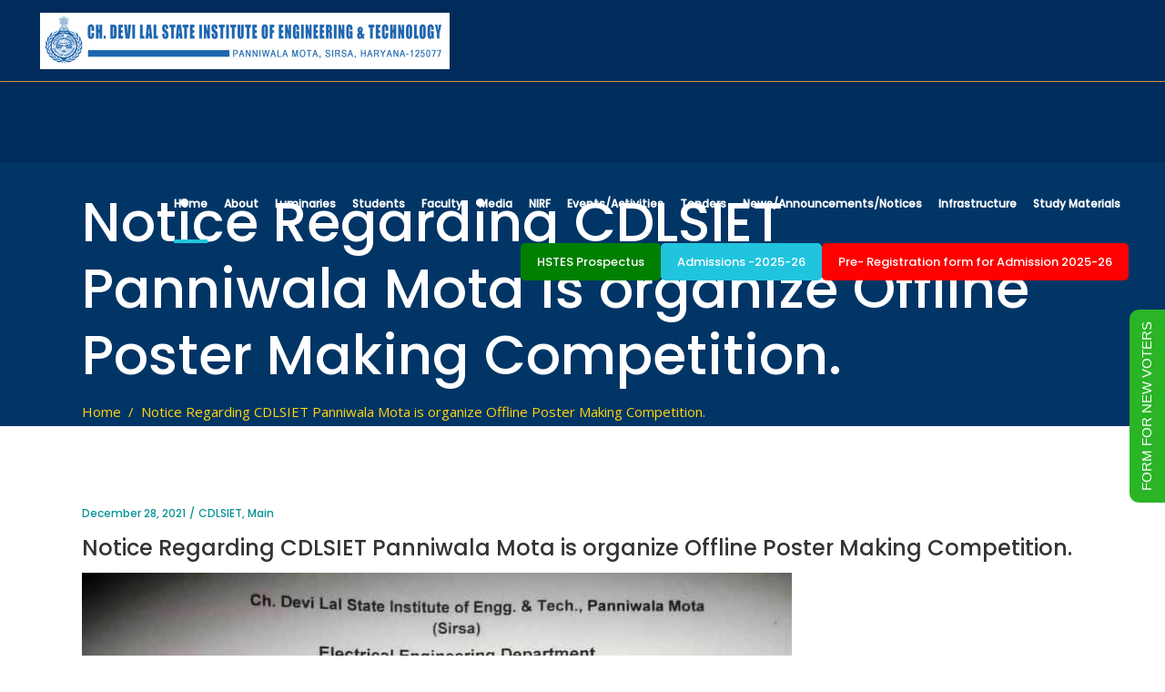

--- FILE ---
content_type: text/html
request_url: https://cdlsiet.ac.in/notice/notice-regarding-cdlsiet-panniwala-mota-is-organize-offline-poster-making-competition/
body_size: 18802
content:
<!DOCTYPE html>
<html lang="en-US">
<head>
<meta charset="UTF-8"/>
<link rel="profile" href="https://gmpg.org/xfn/11" />
<meta name="viewport" content="width=device-width,initial-scale=1,user-scalable=yes">
<script>window.koko_analytics = {"url":"https:\/\/cdlsiet.ac.in\/wp-admin\/admin-ajax.php?action=koko_analytics_collect","site_url":"https:\/\/cdlsiet.ac.in","post_id":14838,"use_cookie":1,"cookie_path":"\/"};</script><meta name='robots' content='index, follow, max-image-preview:large, max-snippet:-1, max-video-preview:-1' />
<style>img:is([sizes="auto" i], [sizes^="auto," i]) { contain-intrinsic-size: 3000px 1500px }</style>
<meta name="dlm-version" content="5.0.21">
<!-- This site is optimized with the Yoast SEO plugin v24.5 - https://yoast.com/wordpress/plugins/seo/ -->
<title>Notice Regarding CDLSIET Panniwala Mota is organize Offline Poster Making Competition. | Ch. Devi Lal State Institute of Engineering &amp; Technology,</title>
<link rel="canonical" href="https://cdlsiet.ac.in/notice/notice-regarding-cdlsiet-panniwala-mota-is-organize-offline-poster-making-competition/" />
<meta property="og:locale" content="en_US" />
<meta property="og:type" content="article" />
<meta property="og:title" content="Notice Regarding CDLSIET Panniwala Mota is organize Offline Poster Making Competition. | Ch. Devi Lal State Institute of Engineering &amp; Technology," />
<meta property="og:url" content="https://cdlsiet.ac.in/notice/notice-regarding-cdlsiet-panniwala-mota-is-organize-offline-poster-making-competition/" />
<meta property="og:site_name" content="Ch. Devi Lal State Institute of Engineering &amp; Technology," />
<meta property="og:image" content="http://cdlsiet.ac.in/wp-content/uploads/2021/12/poster-Making.jpeg" />
<meta name="twitter:card" content="summary_large_image" />
<script type="application/ld+json" class="yoast-schema-graph">{"@context":"https://schema.org","@graph":[{"@type":"WebPage","@id":"https://cdlsiet.ac.in/notice/notice-regarding-cdlsiet-panniwala-mota-is-organize-offline-poster-making-competition/","url":"https://cdlsiet.ac.in/notice/notice-regarding-cdlsiet-panniwala-mota-is-organize-offline-poster-making-competition/","name":"Notice Regarding CDLSIET Panniwala Mota is organize Offline Poster Making Competition. | Ch. Devi Lal State Institute of Engineering &amp; Technology,","isPartOf":{"@id":"https://cdlsiet.ac.in/#website"},"primaryImageOfPage":{"@id":"https://cdlsiet.ac.in/notice/notice-regarding-cdlsiet-panniwala-mota-is-organize-offline-poster-making-competition/#primaryimage"},"image":{"@id":"https://cdlsiet.ac.in/notice/notice-regarding-cdlsiet-panniwala-mota-is-organize-offline-poster-making-competition/#primaryimage"},"thumbnailUrl":"http://cdlsiet.ac.in/wp-content/uploads/2021/12/poster-Making.jpeg","datePublished":"2021-12-28T06:01:22+00:00","breadcrumb":{"@id":"https://cdlsiet.ac.in/notice/notice-regarding-cdlsiet-panniwala-mota-is-organize-offline-poster-making-competition/#breadcrumb"},"inLanguage":"en-US","potentialAction":[{"@type":"ReadAction","target":["https://cdlsiet.ac.in/notice/notice-regarding-cdlsiet-panniwala-mota-is-organize-offline-poster-making-competition/"]}]},{"@type":"ImageObject","inLanguage":"en-US","@id":"https://cdlsiet.ac.in/notice/notice-regarding-cdlsiet-panniwala-mota-is-organize-offline-poster-making-competition/#primaryimage","url":"http://cdlsiet.ac.in/wp-content/uploads/2021/12/poster-Making.jpeg","contentUrl":"http://cdlsiet.ac.in/wp-content/uploads/2021/12/poster-Making.jpeg"},{"@type":"BreadcrumbList","@id":"https://cdlsiet.ac.in/notice/notice-regarding-cdlsiet-panniwala-mota-is-organize-offline-poster-making-competition/#breadcrumb","itemListElement":[{"@type":"ListItem","position":1,"name":"Home","item":"https://cdlsiet.ac.in/"},{"@type":"ListItem","position":2,"name":"Notices","item":"https://cdlsiet.ac.in/notice/"},{"@type":"ListItem","position":3,"name":"Notice Regarding CDLSIET Panniwala Mota is organize Offline Poster Making Competition."}]},{"@type":"WebSite","@id":"https://cdlsiet.ac.in/#website","url":"https://cdlsiet.ac.in/","name":"Ch. Devi Lal State Institute of Engineering and Technology","description":"Government Engineering College, Panniwala Mota, Sirsa","publisher":{"@id":"https://cdlsiet.ac.in/#organization"},"potentialAction":[{"@type":"SearchAction","target":{"@type":"EntryPoint","urlTemplate":"https://cdlsiet.ac.in/?s={search_term_string}"},"query-input":{"@type":"PropertyValueSpecification","valueRequired":true,"valueName":"search_term_string"}}],"inLanguage":"en-US"},{"@type":"Organization","@id":"https://cdlsiet.ac.in/#organization","name":"CDLSIET","url":"https://cdlsiet.ac.in/","logo":{"@type":"ImageObject","inLanguage":"en-US","@id":"https://cdlsiet.ac.in/#/schema/logo/image/","url":"https://cdlsiet.b-cdn.net/wp-content/uploads/2018/07/1k.png","contentUrl":"https://cdlsiet.b-cdn.net/wp-content/uploads/2018/07/1k.png","width":2000,"height":276,"caption":"CDLSIET"},"image":{"@id":"https://cdlsiet.ac.in/#/schema/logo/image/"}}]}</script>
<!-- / Yoast SEO plugin. -->
<link rel='dns-prefetch' href='//fonts.googleapis.com' />
<link rel='preconnect' href='https://cdlsiet.b-cdn.net' />
<link rel="alternate" type="application/rss+xml" title="Ch. Devi Lal State Institute of Engineering &amp; Technology, &raquo; Feed" href="https://cdlsiet.ac.in/feed/" />
<!-- <link rel='stylesheet' id='pro-news-tickerpw_pl_fontawesome-css' href='https://cdlsiet.b-cdn.net/wp-content/plugins/PW-Pro-News-Ticker-For-VC//css/fontawesome/font-awesome.css?ver=6.8.3' type='text/css' media='all' /> -->
<!-- <link rel='stylesheet' id='pro-news-tickerpw_pl_public-css' href='https://cdlsiet.b-cdn.net/wp-content/plugins/PW-Pro-News-Ticker-For-VC//css/public.css?ver=6.8.3' type='text/css' media='all' /> -->
<!-- <link rel='stylesheet' id='pro-news-tickerpw_pl_bxslider-css' href='https://cdlsiet.b-cdn.net/wp-content/plugins/PW-Pro-News-Ticker-For-VC//css/bx-slider/jquery.bxslider.css?ver=6.8.3' type='text/css' media='all' /> -->
<!-- <link rel='stylesheet' id='pro-news-tickerpw_pl_magnific_popup-css' href='https://cdlsiet.b-cdn.net/wp-content/plugins/PW-Pro-News-Ticker-For-VC//css/magnific-popup/magnific-popup.css?ver=6.8.3' type='text/css' media='all' /> -->
<!-- <link rel='stylesheet' id='pro-news-tickerpw_pl_marquee-css' href='https://cdlsiet.b-cdn.net/wp-content/plugins/PW-Pro-News-Ticker-For-VC//css/marquee/imarquee.css?ver=6.8.3' type='text/css' media='all' /> -->
<!-- <link rel='stylesheet' id='pro-news-tickerpw_vs_custom_css-css' href='https://cdlsiet.b-cdn.net/wp-content/plugins/PW-Pro-News-Ticker-For-VC//css/custom-css.css?ver=6.8.3' type='text/css' media='all' /> -->
<link rel="stylesheet" type="text/css" href="https://cdlsiet.b-cdn.net/wp-content/cache/wpfc-minified/l0cm2n45/bkknp.css" media="all"/>
<link rel='stylesheet' id='wp-block-library-css' href='https://cdlsiet.b-cdn.net/wp-includes/css/dist/block-library/style.min.css?ver=6.8.3' type='text/css' media='all' />
<style id='classic-theme-styles-inline-css' type='text/css'>
/*! This file is auto-generated */
.wp-block-button__link{color:#fff;background-color:#32373c;border-radius:9999px;box-shadow:none;text-decoration:none;padding:calc(.667em + 2px) calc(1.333em + 2px);font-size:1.125em}.wp-block-file__button{background:#32373c;color:#fff;text-decoration:none}
</style>
<!-- <link rel='stylesheet' id='awsm-ead-public-css' href='https://cdlsiet.b-cdn.net/wp-content/plugins/embed-any-document/css/embed-public.min.css?ver=2.7.6' type='text/css' media='all' /> -->
<link rel="stylesheet" type="text/css" href="https://cdlsiet.b-cdn.net/wp-content/cache/wpfc-minified/7adxdoz5/bkknp.css" media="all"/>
<style id='global-styles-inline-css' type='text/css'>
:root{--wp--preset--aspect-ratio--square: 1;--wp--preset--aspect-ratio--4-3: 4/3;--wp--preset--aspect-ratio--3-4: 3/4;--wp--preset--aspect-ratio--3-2: 3/2;--wp--preset--aspect-ratio--2-3: 2/3;--wp--preset--aspect-ratio--16-9: 16/9;--wp--preset--aspect-ratio--9-16: 9/16;--wp--preset--color--black: #000000;--wp--preset--color--cyan-bluish-gray: #abb8c3;--wp--preset--color--white: #ffffff;--wp--preset--color--pale-pink: #f78da7;--wp--preset--color--vivid-red: #cf2e2e;--wp--preset--color--luminous-vivid-orange: #ff6900;--wp--preset--color--luminous-vivid-amber: #fcb900;--wp--preset--color--light-green-cyan: #7bdcb5;--wp--preset--color--vivid-green-cyan: #00d084;--wp--preset--color--pale-cyan-blue: #8ed1fc;--wp--preset--color--vivid-cyan-blue: #0693e3;--wp--preset--color--vivid-purple: #9b51e0;--wp--preset--gradient--vivid-cyan-blue-to-vivid-purple: linear-gradient(135deg,rgba(6,147,227,1) 0%,rgb(155,81,224) 100%);--wp--preset--gradient--light-green-cyan-to-vivid-green-cyan: linear-gradient(135deg,rgb(122,220,180) 0%,rgb(0,208,130) 100%);--wp--preset--gradient--luminous-vivid-amber-to-luminous-vivid-orange: linear-gradient(135deg,rgba(252,185,0,1) 0%,rgba(255,105,0,1) 100%);--wp--preset--gradient--luminous-vivid-orange-to-vivid-red: linear-gradient(135deg,rgba(255,105,0,1) 0%,rgb(207,46,46) 100%);--wp--preset--gradient--very-light-gray-to-cyan-bluish-gray: linear-gradient(135deg,rgb(238,238,238) 0%,rgb(169,184,195) 100%);--wp--preset--gradient--cool-to-warm-spectrum: linear-gradient(135deg,rgb(74,234,220) 0%,rgb(151,120,209) 20%,rgb(207,42,186) 40%,rgb(238,44,130) 60%,rgb(251,105,98) 80%,rgb(254,248,76) 100%);--wp--preset--gradient--blush-light-purple: linear-gradient(135deg,rgb(255,206,236) 0%,rgb(152,150,240) 100%);--wp--preset--gradient--blush-bordeaux: linear-gradient(135deg,rgb(254,205,165) 0%,rgb(254,45,45) 50%,rgb(107,0,62) 100%);--wp--preset--gradient--luminous-dusk: linear-gradient(135deg,rgb(255,203,112) 0%,rgb(199,81,192) 50%,rgb(65,88,208) 100%);--wp--preset--gradient--pale-ocean: linear-gradient(135deg,rgb(255,245,203) 0%,rgb(182,227,212) 50%,rgb(51,167,181) 100%);--wp--preset--gradient--electric-grass: linear-gradient(135deg,rgb(202,248,128) 0%,rgb(113,206,126) 100%);--wp--preset--gradient--midnight: linear-gradient(135deg,rgb(2,3,129) 0%,rgb(40,116,252) 100%);--wp--preset--font-size--small: 13px;--wp--preset--font-size--medium: 20px;--wp--preset--font-size--large: 36px;--wp--preset--font-size--x-large: 42px;--wp--preset--spacing--20: 0.44rem;--wp--preset--spacing--30: 0.67rem;--wp--preset--spacing--40: 1rem;--wp--preset--spacing--50: 1.5rem;--wp--preset--spacing--60: 2.25rem;--wp--preset--spacing--70: 3.38rem;--wp--preset--spacing--80: 5.06rem;--wp--preset--shadow--natural: 6px 6px 9px rgba(0, 0, 0, 0.2);--wp--preset--shadow--deep: 12px 12px 50px rgba(0, 0, 0, 0.4);--wp--preset--shadow--sharp: 6px 6px 0px rgba(0, 0, 0, 0.2);--wp--preset--shadow--outlined: 6px 6px 0px -3px rgba(255, 255, 255, 1), 6px 6px rgba(0, 0, 0, 1);--wp--preset--shadow--crisp: 6px 6px 0px rgba(0, 0, 0, 1);}:where(.is-layout-flex){gap: 0.5em;}:where(.is-layout-grid){gap: 0.5em;}body .is-layout-flex{display: flex;}.is-layout-flex{flex-wrap: wrap;align-items: center;}.is-layout-flex > :is(*, div){margin: 0;}body .is-layout-grid{display: grid;}.is-layout-grid > :is(*, div){margin: 0;}:where(.wp-block-columns.is-layout-flex){gap: 2em;}:where(.wp-block-columns.is-layout-grid){gap: 2em;}:where(.wp-block-post-template.is-layout-flex){gap: 1.25em;}:where(.wp-block-post-template.is-layout-grid){gap: 1.25em;}.has-black-color{color: var(--wp--preset--color--black) !important;}.has-cyan-bluish-gray-color{color: var(--wp--preset--color--cyan-bluish-gray) !important;}.has-white-color{color: var(--wp--preset--color--white) !important;}.has-pale-pink-color{color: var(--wp--preset--color--pale-pink) !important;}.has-vivid-red-color{color: var(--wp--preset--color--vivid-red) !important;}.has-luminous-vivid-orange-color{color: var(--wp--preset--color--luminous-vivid-orange) !important;}.has-luminous-vivid-amber-color{color: var(--wp--preset--color--luminous-vivid-amber) !important;}.has-light-green-cyan-color{color: var(--wp--preset--color--light-green-cyan) !important;}.has-vivid-green-cyan-color{color: var(--wp--preset--color--vivid-green-cyan) !important;}.has-pale-cyan-blue-color{color: var(--wp--preset--color--pale-cyan-blue) !important;}.has-vivid-cyan-blue-color{color: var(--wp--preset--color--vivid-cyan-blue) !important;}.has-vivid-purple-color{color: var(--wp--preset--color--vivid-purple) !important;}.has-black-background-color{background-color: var(--wp--preset--color--black) !important;}.has-cyan-bluish-gray-background-color{background-color: var(--wp--preset--color--cyan-bluish-gray) !important;}.has-white-background-color{background-color: var(--wp--preset--color--white) !important;}.has-pale-pink-background-color{background-color: var(--wp--preset--color--pale-pink) !important;}.has-vivid-red-background-color{background-color: var(--wp--preset--color--vivid-red) !important;}.has-luminous-vivid-orange-background-color{background-color: var(--wp--preset--color--luminous-vivid-orange) !important;}.has-luminous-vivid-amber-background-color{background-color: var(--wp--preset--color--luminous-vivid-amber) !important;}.has-light-green-cyan-background-color{background-color: var(--wp--preset--color--light-green-cyan) !important;}.has-vivid-green-cyan-background-color{background-color: var(--wp--preset--color--vivid-green-cyan) !important;}.has-pale-cyan-blue-background-color{background-color: var(--wp--preset--color--pale-cyan-blue) !important;}.has-vivid-cyan-blue-background-color{background-color: var(--wp--preset--color--vivid-cyan-blue) !important;}.has-vivid-purple-background-color{background-color: var(--wp--preset--color--vivid-purple) !important;}.has-black-border-color{border-color: var(--wp--preset--color--black) !important;}.has-cyan-bluish-gray-border-color{border-color: var(--wp--preset--color--cyan-bluish-gray) !important;}.has-white-border-color{border-color: var(--wp--preset--color--white) !important;}.has-pale-pink-border-color{border-color: var(--wp--preset--color--pale-pink) !important;}.has-vivid-red-border-color{border-color: var(--wp--preset--color--vivid-red) !important;}.has-luminous-vivid-orange-border-color{border-color: var(--wp--preset--color--luminous-vivid-orange) !important;}.has-luminous-vivid-amber-border-color{border-color: var(--wp--preset--color--luminous-vivid-amber) !important;}.has-light-green-cyan-border-color{border-color: var(--wp--preset--color--light-green-cyan) !important;}.has-vivid-green-cyan-border-color{border-color: var(--wp--preset--color--vivid-green-cyan) !important;}.has-pale-cyan-blue-border-color{border-color: var(--wp--preset--color--pale-cyan-blue) !important;}.has-vivid-cyan-blue-border-color{border-color: var(--wp--preset--color--vivid-cyan-blue) !important;}.has-vivid-purple-border-color{border-color: var(--wp--preset--color--vivid-purple) !important;}.has-vivid-cyan-blue-to-vivid-purple-gradient-background{background: var(--wp--preset--gradient--vivid-cyan-blue-to-vivid-purple) !important;}.has-light-green-cyan-to-vivid-green-cyan-gradient-background{background: var(--wp--preset--gradient--light-green-cyan-to-vivid-green-cyan) !important;}.has-luminous-vivid-amber-to-luminous-vivid-orange-gradient-background{background: var(--wp--preset--gradient--luminous-vivid-amber-to-luminous-vivid-orange) !important;}.has-luminous-vivid-orange-to-vivid-red-gradient-background{background: var(--wp--preset--gradient--luminous-vivid-orange-to-vivid-red) !important;}.has-very-light-gray-to-cyan-bluish-gray-gradient-background{background: var(--wp--preset--gradient--very-light-gray-to-cyan-bluish-gray) !important;}.has-cool-to-warm-spectrum-gradient-background{background: var(--wp--preset--gradient--cool-to-warm-spectrum) !important;}.has-blush-light-purple-gradient-background{background: var(--wp--preset--gradient--blush-light-purple) !important;}.has-blush-bordeaux-gradient-background{background: var(--wp--preset--gradient--blush-bordeaux) !important;}.has-luminous-dusk-gradient-background{background: var(--wp--preset--gradient--luminous-dusk) !important;}.has-pale-ocean-gradient-background{background: var(--wp--preset--gradient--pale-ocean) !important;}.has-electric-grass-gradient-background{background: var(--wp--preset--gradient--electric-grass) !important;}.has-midnight-gradient-background{background: var(--wp--preset--gradient--midnight) !important;}.has-small-font-size{font-size: var(--wp--preset--font-size--small) !important;}.has-medium-font-size{font-size: var(--wp--preset--font-size--medium) !important;}.has-large-font-size{font-size: var(--wp--preset--font-size--large) !important;}.has-x-large-font-size{font-size: var(--wp--preset--font-size--x-large) !important;}
:where(.wp-block-post-template.is-layout-flex){gap: 1.25em;}:where(.wp-block-post-template.is-layout-grid){gap: 1.25em;}
:where(.wp-block-columns.is-layout-flex){gap: 2em;}:where(.wp-block-columns.is-layout-grid){gap: 2em;}
:root :where(.wp-block-pullquote){font-size: 1.5em;line-height: 1.6;}
</style>
<link rel='stylesheet' id='select2-css' href='https://cdlsiet.b-cdn.net/wp-content/themes/mediclinic/framework/admin/assets/css/select2.min.css?ver=6.8.3' type='text/css' media='all' />
<!-- <link rel='stylesheet' id='mkdf-core-dashboard-style-css' href='https://cdlsiet.b-cdn.net/wp-content/plugins/mkdf-core/core-dashboard/assets/css/core-dashboard.min.css?ver=6.8.3' type='text/css' media='all' /> -->
<!-- <link rel='stylesheet' id='wpsm_team_b-font-awesome-front-css' href='https://cdlsiet.b-cdn.net/wp-content/plugins/team-builder/assets/css/font-awesome/css/font-awesome.min.css?ver=6.8.3' type='text/css' media='all' /> -->
<!-- <link rel='stylesheet' id='wpsm_team_b_bootstrap-front-css' href='https://cdlsiet.b-cdn.net/wp-content/plugins/team-builder/assets/css/bootstrap-front.css?ver=6.8.3' type='text/css' media='all' /> -->
<!-- <link rel='stylesheet' id='wpsm_team_b_team-css' href='https://cdlsiet.b-cdn.net/wp-content/plugins/team-builder/assets/css/team.css?ver=6.8.3' type='text/css' media='all' /> -->
<!-- <link rel='stylesheet' id='wpsm_team_b_owl_carousel_min_css-css' href='https://cdlsiet.b-cdn.net/wp-content/plugins/team-builder/assets/css/owl.carousel.min.css?ver=6.8.3' type='text/css' media='all' /> -->
<!-- <link rel='stylesheet' id='timetable_sf_style-css' href='https://cdlsiet.b-cdn.net/wp-content/plugins/timetable/style/superfish.css?ver=6.8.3' type='text/css' media='all' /> -->
<!-- <link rel='stylesheet' id='timetable_gtip2_style-css' href='https://cdlsiet.b-cdn.net/wp-content/plugins/timetable/style/jquery.qtip.css?ver=6.8.3' type='text/css' media='all' /> -->
<!-- <link rel='stylesheet' id='timetable_style-css' href='https://cdlsiet.b-cdn.net/wp-content/plugins/timetable/style/style.css?ver=6.8.3' type='text/css' media='all' /> -->
<!-- <link rel='stylesheet' id='timetable_event_template-css' href='https://cdlsiet.b-cdn.net/wp-content/plugins/timetable/style/event_template.css?ver=6.8.3' type='text/css' media='all' /> -->
<!-- <link rel='stylesheet' id='timetable_responsive_style-css' href='https://cdlsiet.b-cdn.net/wp-content/plugins/timetable/style/responsive.css?ver=6.8.3' type='text/css' media='all' /> -->
<link rel="stylesheet" type="text/css" href="https://cdlsiet.b-cdn.net/wp-content/cache/wpfc-minified/jzrydd4l/bkknp.css" media="all"/>
<link rel='stylesheet' id='timetable_font_lato-css' href='//fonts.googleapis.com/css?family=Lato%3A400%2C700&#038;ver=6.8.3' type='text/css' media='all' />
<link rel='stylesheet' id='mediclinic-mikado-default-style-css' href='https://cdlsiet.b-cdn.net/wp-content/themes/mediclinic/style.css?ver=6.8.3' type='text/css' media='all' />
<link rel='stylesheet' id='mediclinic-mikado-modules-css' href='https://cdlsiet.b-cdn.net/wp-content/themes/mediclinic/assets/css/modules.min.css?ver=6.8.3' type='text/css' media='all' />
<style id='mediclinic-mikado-modules-inline-css' type='text/css'>
/* generated in /home/cdlsiet.ac.in/public_html/wp-content/themes/mediclinic/framework/admin/options/general/map.php mediclinic_mikado_page_general_style function */
.postid-14838.mkdf-boxed .mkdf-wrapper { background-attachment: fixed;}
.mkdf-page-header {
background-color: #002c5b;
}
@media (max-width: 1500px){
.mkdf-main-menu>ul>li>a {
padding: 0 15px;
font-size: 9px;
}
.mkdf-main-menu > ul > li > a {
padding: 0 4px;
}}
.mkdf-logo-area {
height: 120px !important;
}
.mkdf-header-standard-extended .mkdf-page-header .mkdf-logo-area .widget {
margin: 0 2px 0 0;
padding: 3px 4px 0 0;
display: inline-block;
border: 0;
border-right: 1px solid #e0e0e0;
text-align: left;
}
</style>
<link rel='stylesheet' id='mkdf-font_awesome-css' href='https://cdlsiet.b-cdn.net/wp-content/themes/mediclinic/assets/css/font-awesome/css/font-awesome.min.css?ver=6.8.3' type='text/css' media='all' />
<link rel='stylesheet' id='mkdf-font_elegant-css' href='https://cdlsiet.b-cdn.net/wp-content/themes/mediclinic/assets/css/elegant-icons/style.min.css?ver=6.8.3' type='text/css' media='all' />
<link rel='stylesheet' id='mkdf-ion_icons-css' href='https://cdlsiet.b-cdn.net/wp-content/themes/mediclinic/assets/css/ion-icons/css/ionicons.min.css?ver=6.8.3' type='text/css' media='all' />
<link rel='stylesheet' id='mkdf-linea_icons-css' href='https://cdlsiet.b-cdn.net/wp-content/themes/mediclinic/assets/css/linea-icons/style.css?ver=6.8.3' type='text/css' media='all' />
<link rel='stylesheet' id='mkdf-simple_line_icons-css' href='https://cdlsiet.b-cdn.net/wp-content/themes/mediclinic/assets/css/simple-line-icons/simple-line-icons.css?ver=6.8.3' type='text/css' media='all' />
<link rel='stylesheet' id='mediaelement-css' href='https://cdlsiet.b-cdn.net/wp-includes/js/mediaelement/mediaelementplayer-legacy.min.css?ver=4.2.17' type='text/css' media='all' />
<link rel='stylesheet' id='wp-mediaelement-css' href='https://cdlsiet.b-cdn.net/wp-includes/js/mediaelement/wp-mediaelement.min.css?ver=6.8.3' type='text/css' media='all' />
<link rel='stylesheet' id='mediclinic-mikado-style-dynamic-css' href='https://cdlsiet.b-cdn.net/wp-content/themes/mediclinic/assets/css/style_dynamic.css?ver=1669451318' type='text/css' media='all' />
<link rel='stylesheet' id='mediclinic-mikado-modules-responsive-css' href='https://cdlsiet.b-cdn.net/wp-content/themes/mediclinic/assets/css/modules-responsive.min.css?ver=6.8.3' type='text/css' media='all' />
<link rel='stylesheet' id='mediclinic-mikado-style-dynamic-responsive-css' href='https://cdlsiet.b-cdn.net/wp-content/themes/mediclinic/assets/css/style_dynamic_responsive.css?ver=1669451318' type='text/css' media='all' />
<link rel='stylesheet' id='mediclinic-mikado-google-fonts-css' href='https://fonts.googleapis.com/css?family=Poppins%3A300%2C400%2C500%7COpen+Sans%3A300%2C400%2C500&#038;subset=latin-ext&#038;ver=1.0.0' type='text/css' media='all' />
<!-- <link rel='stylesheet' id='tablepress-default-css' href='https://cdlsiet.b-cdn.net/wp-content/plugins/tablepress/css/build/default.css?ver=3.0.4' type='text/css' media='all' /> -->
<!-- <link rel='stylesheet' id='ulp-css' href='https://cdlsiet.b-cdn.net/wp-content/plugins/layered-popups/css/style.min.css?ver=6.63' type='text/css' media='all' /> -->
<!-- <link rel='stylesheet' id='ulp-link-buttons-css' href='https://cdlsiet.b-cdn.net/wp-content/plugins/layered-popups/css/link-buttons.min.css?ver=6.63' type='text/css' media='all' /> -->
<!-- <link rel='stylesheet' id='animate.css-css' href='https://cdlsiet.b-cdn.net/wp-content/plugins/layered-popups/css/animate.min.css?ver=6.63' type='text/css' media='all' /> -->
<!-- <link rel='stylesheet' id='spinkit-css' href='https://cdlsiet.b-cdn.net/wp-content/plugins/layered-popups/css/spinkit.min.css?ver=6.63' type='text/css' media='all' /> -->
<link rel="stylesheet" type="text/css" href="https://cdlsiet.b-cdn.net/wp-content/cache/wpfc-minified/epdj4lhf/bmf0g.css" media="all"/>
<script type="text/javascript" src="https://cdlsiet.b-cdn.net/wp-includes/js/jquery/jquery.min.js?ver=3.7.1" id="jquery-core-js"></script>
<script type="text/javascript" src="https://cdlsiet.b-cdn.net/wp-includes/js/jquery/jquery-migrate.min.js?ver=3.4.1" id="jquery-migrate-js"></script>
<script src='https://cdlsiet.b-cdn.net/wp-content/cache/wpfc-minified/kq8gz4cc/bkknp.js' type="text/javascript"></script>
<!-- <script type="text/javascript" src="https://cdlsiet.b-cdn.net/wp-content/plugins/PW-Pro-News-Ticker-For-VC/js/bx-slider/jquery.bxslider.js?ver=6.8.3" id="pro-news-tickerpw_pl_bxslider-js"></script> -->
<!-- <script type="text/javascript" src="https://cdlsiet.b-cdn.net/wp-content/plugins/PW-Pro-News-Ticker-For-VC/js/magnific-popup/jquery.magnific-popup.js?ver=6.8.3" id="pro-news-tickerpw_pl_magnific_popup-js"></script> -->
<!-- <script type="text/javascript" src="https://cdlsiet.b-cdn.net/wp-content/plugins/PW-Pro-News-Ticker-For-VC/js/marquee/imarquee.js?ver=6.8.3" id="pro-news-tickerpw_pl_marquee-js"></script> -->
<!-- <script type="text/javascript" src="https://cdlsiet.b-cdn.net/wp-content/plugins/team-builder/assets/js/owl.carousel.min.js?ver=6.8.3" id="wpsm_team_b_owl_carousel_min_js-js"></script> -->
<link rel="EditURI" type="application/rsd+xml" title="RSD" href="https://cdlsiet.ac.in/xmlrpc.php?rsd" />
<link rel='shortlink' href='https://cdlsiet.ac.in/?p=14838' />
<link rel="alternate" title="oEmbed (JSON)" type="application/json+oembed" href="https://cdlsiet.ac.in/wp-json/oembed/1.0/embed?url=https%3A%2F%2Fcdlsiet.ac.in%2Fnotice%2Fnotice-regarding-cdlsiet-panniwala-mota-is-organize-offline-poster-making-competition%2F" />
<link rel="alternate" title="oEmbed (XML)" type="text/xml+oembed" href="https://cdlsiet.ac.in/wp-json/oembed/1.0/embed?url=https%3A%2F%2Fcdlsiet.ac.in%2Fnotice%2Fnotice-regarding-cdlsiet-panniwala-mota-is-organize-offline-poster-making-competition%2F&#038;format=xml" />
<meta name="generator" content="Powered by WPBakery Page Builder - drag and drop page builder for WordPress."/>
<style type='text/css'>
/* START Styles Simple Side Tab v2.2.0 */
#rum_sst_tab {
font-family: Tahoma, sans-serif;
top: 300px;
background-color: #2ab527;
color: #ffffff;
border-style: solid;
border-width: 0px;
}
#rum_sst_tab:hover {
background-color: #a4a4a4;
}
.rum_sst_contents {
position:fixed;
margin:0;
padding:6px 13px 8px 13px;
text-decoration:none;
text-align:center;
font-size:15px;
font-weight:normal;
border-style:solid;
display:block;
z-index:100000;
}
.rum_sst_left {
left:-2px;
cursor: pointer;
-webkit-transform-origin:0 0;
-moz-transform-origin:0 0;
-o-transform-origin:0 0;
-ms-transform-origin:0 0;
-webkit-transform:rotate(270deg);
-moz-transform:rotate(270deg);
-ms-transform:rotate(270deg);
-o-transform:rotate(270deg);
transform:rotate(270deg);
-moz-border-radius-bottomright:10px;
border-bottom-right-radius:10px;
-moz-border-radius-bottomleft:10px;
border-bottom-left-radius:10px;
}
.rum_sst_right {
right:-1px;
cursor: pointer;
-webkit-transform-origin:100% 100%;
-moz-transform-origin:100% 100%;
-o-transform-origin:100% 100%;
-ms-transform-origin:100% 100%;
-webkit-transform:rotate(-90deg);
-moz-transform:rotate(-90deg);
-ms-transform:rotate(-90deg);
-o-transform:rotate(-90deg);
transform:rotate(-90deg);
-moz-border-radius-topright:10px;
border-top-right-radius:10px;
-moz-border-radius-topleft:10px;
border-top-left-radius:10px;
}
.rum_sst_right.less-ie-9 {
right:-120px;
filter: progid:DXImageTransform.Microsoft.BasicImage(rotation=1);
}
.rum_sst_left.less-ie-9 {
filter: progid:DXImageTransform.Microsoft.BasicImage(rotation=3);
}
/* END Styles Simple Side Tab */
</style>
<script>
var ulp_custom_handlers = {};
var ulp_cookie_value = "1718344209";
var ulp_onload_popup = "";
var ulp_onload_mode = "none";
var ulp_onload_period = "5";
var ulp_onscroll_popup = "";
var ulp_onscroll_mode = "none";
var ulp_onscroll_period = "5";
var ulp_onexit_popup = "";
var ulp_onexit_mode = "none";
var ulp_onexit_period = "5";
var ulp_onidle_popup = "";
var ulp_onidle_mode = "none";
var ulp_onidle_period = "5";
var ulp_onabd_popup = "";
var ulp_onabd_mode = "none";
var ulp_onabd_period = "5";
var ulp_onload_delay = "5";
var ulp_onload_close_delay = "0";
var ulp_onscroll_offset = "600";
var ulp_onidle_delay = "30";
var ulp_recaptcha_enable = "off";
var ulp_content_id = "14838";
</script><link rel="icon" href="https://cdlsiet.b-cdn.net/wp-content/uploads/2022/10/fav-150x150.png" sizes="32x32" />
<link rel="icon" href="https://cdlsiet.b-cdn.net/wp-content/uploads/2022/10/fav.png" sizes="192x192" />
<link rel="apple-touch-icon" href="https://cdlsiet.b-cdn.net/wp-content/uploads/2022/10/fav.png" />
<meta name="msapplication-TileImage" content="https://cdlsiet.b-cdn.net/wp-content/uploads/2022/10/fav.png" />
<style type="text/css" id="wp-custom-css">
.mkdf-page-header {
background-color: #002c5b;
}
@media (max-width: 1500px){
.mkdf-main-menu>ul>li>a {
padding: 0 5px !important;
font-size: 9px;
}
.mkdf-main-menu > ul > li > a {
padding: 0 4px;
}}
.mkdf-vertical-align-containers .mkdf-position-right {
z-index: 1 !important;
}
.mkdf-page-footer .mkdf-footer-top-holder .mkdf-footer-top-inner.mkdf-full-width {
padding: 2px 45px 2px;
}
.mkdf-page-footer .mkdf-footer-bottom-holder .mkdf-footer-bottom-inner.mkdf-full-width {
padding: 1px 50px;
}
.mkdf-tabs .mkdf-tab-container p {
margin: 16px 0;
}
li {
margin: 6px 0;
}
table td, table th {
text-align: left;
}
#fff #gform_submit_button_16{
width: 126px;
line-height: 32px;
border-radius: 20px;
}
#fff input , #fff select{
border-radius:8px;
background:#ffffff;
}
.mkdf-accordion-holder .mkdf-title-holder.ui-state-active .mkdf-accordion-mark, .mkdf-accordion-holder .mkdf-title-holder.ui-state-hover .mkdf-accordion-mark {
background-color: 003566;
color: #fff;
}
.mkdf-accordion-holder.mkdf-ac-boxed .mkdf-title-holder.ui-state-active, .mkdf-accordion-holder.mkdf-ac-boxed .mkdf-title-holder.ui-state-hover {
color: #fff;
background-color: #0dd673;
}
@media all and (max-width: 1500px){
.mkdf-main-menu>ul>li>a {
padding: 0 15px;
font-size: 13px;
}
}
@media all and (max-width: 1300px){
.mkdf-main-menu>ul>li>a {
padding: 0 10px;
font-size: 12px;
}
}
@media all and (max-width: 1120px){
.mkdf-main-menu>ul>li>a {
padding: 0 7px;
font-size: 11px;
}
}
.mkdf-drop-down .narrow .second .inner ul {
background-color: rgba(0, 53, 102, 0.97);
}
.mkdf-drop-down .wide .second .inner {
background-color: rgba(0, 53, 102, 0.95);
text-align: center;
}
.mkdf-content {
position: relative;
margin-top: 0px !important;
}
@media only screen and (max-width: 600px) {
h1 {
line-height:1;
font-size:33px;
}
}
@media all and (min-width: 1500px){
li#nav-menu-item-19718 {
padding-top: 20px;
}
li#nav-menu-item-19709 {
padding-top: 20px;
}
li#nav-menu-item-19109 {
padding-top: 20px;
}}
.mkdf-post-title, .mkdf-post-info-date{
text-align: left!important;
line-height:15px!important;
}
.gform_submit_button_16{
width: 100px;
line-height: 2;
}
.mkdf-post-title, .mkdf-post-info-date {
line-height: 35px!important;
}
.mkdf-header-standard-extended .mkdf-page-header .mkdf-logo-area .mkdf-logo-wrapper a {
height: 150px !important;
}
.mkdf-title-holder {
padding-top: 30px !important;
}		</style>
<noscript><style> .wpb_animate_when_almost_visible { opacity: 1; }</style></noscript></head>
<body class="wp-singular notice-template-default single single-notice postid-14838 wp-theme-mediclinic mkdf-core-2.0 mediclinic-ver-2.0 mkdf-grid-1200 mkdf-fixed-on-scroll mkdf-dropdown-default mkdf-header-standard mkdf-menu-area-in-grid-shadow-disable mkdf-menu-area-in-grid-border-disable mkdf-logo-area-border-disable mkdf-logo-area-in-grid-border-disable mkdf-side-menu-slide-from-right mkdf-default-mobile-header mkdf-sticky-up-mobile-header mkdf-search-covers-header wpb-js-composer js-comp-ver-6.7.0 vc_responsive" itemscope itemtype="http://schema.org/WebPage">
<section class="mkdf-side-menu">
<div class="mkdf-close-side-menu-holder">
<a class="mkdf-close-side-menu" href="#" target="_self">
<span class=" icon_close"></span>
</a>
</div>
<div class="widget mkdf-image-widget ">
<img itemprop="image" src="https://cdlsiet.b-cdn.net/wp-content/uploads/2018/06/hstes.png" alt="HSTES" width="300" height="70" />        </div>
<div class="widget mkdf-separator-widget"><div class="mkdf-separator-holder clearfix  mkdf-separator-center mkdf-separator-normal">
<div class="mkdf-separator" style="border-style: solid;margin-top: 0px;margin-bottom: 10px"></div>
</div>
</div><div id="text-11" class="widget mkdf-sidearea widget_text"><div class="mkdf-widget-title-holder"><h4 class="mkdf-widget-title">B.Tech/B.Tech(LEET) &#8211; 2023-24</h4></div>			<div class="textwidget"><div style="margin-bottom:14px;">
B. Tech Admission process for 2023-24 is going on through Haryana State Technical Education Society Panchkula. Kindly check their website for online counseling schedule and other updates .
</div></div>
</div><div class="widget mkdf-button-widget"><a itemprop="url" href="http://www.techadmissionshry.gov.in/KeyDates.aspx" target="_self"  class="mkdf-btn mkdf-btn-small mkdf-btn-solid mkdf-btn-solid-dark"  >
<span class="mkdf-btn-text">HSTES Key Dates for B.Tech/B.Tech(LEET)</span>
<span class="mkdf-btn-icon-holder">
<span class="mkdf-btn-icon-normal" ></span>
<span class="mkdf-btn-icon-flip" ></span>
</span>
</a></div><div class="widget mkdf-separator-widget"><div class="mkdf-separator-holder clearfix  mkdf-separator-left mkdf-separator-normal">
<div class="mkdf-separator" style="border-style: solid"></div>
</div>
</div><div class="widget mkdf-icon-info-widget"><div class="mkdf-info-icon clearfix mkdf-icon-info-icon-medium">
<div class="mkdf-icon-info-icon">
<a itemprop="url" href="#" target="_self">
<span class="mkdf-icon-shortcode mkdf-normal"  >
<i class="mkdf-icon-ion-icon ion-ios-telephone mkdf-icon-element" style="font-size:23px" ></i>            </span>
</a>
</div>
<div class="mkdf-info-icon-content">
<a itemprop="url" href="#" target="_self">
<span class="mkdf-info-icon-title-text" >Toll Free: 1800-420-2026</span>
</a>
<span class="mkdf-info-icon-subtitle-text" >HSTES Cell No. 9041009228</span>
</div>
</div></div><div class="widget mkdf-icon-info-widget"><div class="mkdf-info-icon clearfix mkdf-icon-info-icon-medium">
<div class="mkdf-icon-info-icon">
<a itemprop="url" href="/cdn-cgi/l/email-protection#f19982928299949d81c2c3c6b1969c90989ddf929e9c" target="_self">
<span class="mkdf-icon-shortcode mkdf-normal"  >
<i class="mkdf-icon-ion-icon ion-ios-email mkdf-icon-element" style="font-size:23px" ></i>            </span>
</a>
</div>
<div class="mkdf-info-icon-content">
<a itemprop="url" href="/cdn-cgi/l/email-protection#1b73687868737e776b28292c5b7c767a727735787476" target="_self">
<span class="mkdf-info-icon-title-text" >HSTES Email</span>
</a>
<span class="mkdf-info-icon-subtitle-text" ><a href="/cdn-cgi/l/email-protection" class="__cf_email__" data-cfemail="8be3f8e8f8e3eee7fbb8b9bccbece6eae2e7a5e8e4e6">[email&#160;protected]</a></span>
</div>
</div></div><div class="widget mkdf-button-widget"><a itemprop="url" href="https://cdlsiet.ac.in/admission-seeker/" target="_self" class="mkdf-btn mkdf-btn-small mkdf-btn-solid mkdf-btn-solid-dark">
<span class="mkdf-btn-text">Information for Admission</span>
<span class="mkdf-btn-icon-holder">
<span class="mkdf-btn-icon-normal" ></span>
<span class="mkdf-btn-icon-flip" ></span>
</span>
</a></div><div class="widget mkdf-separator-widget"><div class="mkdf-separator-holder clearfix  mkdf-separator-center mkdf-separator-normal">
<div class="mkdf-separator" style="border-style: solid"></div>
</div>
</div></section>
<div class="mkdf-wrapper">
<div class="mkdf-wrapper-inner">
<header class="mkdf-page-header">
<div class="mkdf-fixed-wrapper">
<div class="mkdf-menu-area mkdf-menu-right">
<div class="mkdf-vertical-align-containers">
<div class="mkdf-position-left">
<div class="mkdf-position-left-inner">
<div class="mkdf-logo-wrapper">
<a itemprop="url" href="https://cdlsiet.ac.in/" style="height: 62px;">
<img itemprop="image" class="mkdf-normal-logo" src="https://cdlsiet.b-cdn.net/wp-content/uploads/2022/11/cdlsiet-logo-1.jpg" width="900" height="124"  alt="logo"/>
<img itemprop="image" class="mkdf-dark-logo" src="https://cdlsiet.b-cdn.net/wp-content/uploads/2022/11/cdlsiet-logo-1.jpg" width="900" height="124"  alt="dark logo"/>        <img itemprop="image" class="mkdf-light-logo" src="https://cdlsiet.b-cdn.net/wp-content/uploads/2022/11/cdlsiet-logo-1.jpg" width="900" height="124"  alt="light logo"/>    </a>
</div>
</div>
</div>
<div class="mkdf-position-right">
<div class="mkdf-position-right-inner">
<nav class="mkdf-main-menu mkdf-drop-down mkdf-default-nav">
<ul id="menu-cdlsiet-menu" class="clearfix"><li id="nav-menu-item-9875" class="menu-item menu-item-type-post_type menu-item-object-page menu-item-home  narrow"><a href="https://cdlsiet.ac.in/" class=""><span class="item_outer"><span class="item_text">Home</span></span></a></li>
<li id="nav-menu-item-10676" class="menu-item menu-item-type-custom menu-item-object-custom menu-item-has-children  has_sub narrow left_position"><a href="#" class=""><span class="item_outer"><span class="item_text">About</span><i class="mkdf-menu-arrow fa fa-angle-down"></i></span></a>
<div class="second"><div class="inner"><ul>
<li id="nav-menu-item-16372" class="menu-item menu-item-type-custom menu-item-object-custom menu-item-has-children sub"><a href="#" class=""><span class="item_outer"><span class="item_text">Recruitment</span></span></a>
<ul>
<li id="nav-menu-item-15687" class="menu-item menu-item-type-post_type menu-item-object-page "><a href="https://cdlsiet.ac.in/teaching-staff/" class=""><span class="item_outer"><span class="item_text">Teaching Staff</span></span></a></li>
<li id="nav-menu-item-10320" class="menu-item menu-item-type-post_type menu-item-object-page "><a href="https://cdlsiet.ac.in/non-teaching-staff/" class=""><span class="item_outer"><span class="item_text">Non-Teaching Staff</span></span></a></li>
</ul>
</li>
<li id="nav-menu-item-1005842" class="menu-item menu-item-type-custom menu-item-object-custom "><a href="http://sdgs.un.org" class=""><span class="item_outer"><span class="item_text">SDGs</span></span></a></li>
<li id="nav-menu-item-16996" class="menu-item menu-item-type-post_type menu-item-object-page "><a href="https://cdlsiet.ac.in/carbon-footprint/" class=""><span class="item_outer"><span class="item_text">Carbon Footprint</span></span></a></li>
<li id="nav-menu-item-16995" class="menu-item menu-item-type-post_type menu-item-object-page "><a href="https://cdlsiet.ac.in/green-buildings/" class=""><span class="item_outer"><span class="item_text">Green Buildings</span></span></a></li>
<li id="nav-menu-item-16999" class="menu-item menu-item-type-post_type menu-item-object-page "><a href="https://cdlsiet.ac.in/national-education-policy/" class=""><span class="item_outer"><span class="item_text">National Education Policy</span></span></a></li>
<li id="nav-menu-item-16983" class="menu-item menu-item-type-post_type menu-item-object-page "><a href="https://cdlsiet.ac.in/affiliation/" class=""><span class="item_outer"><span class="item_text">Affiliation</span></span></a></li>
<li id="nav-menu-item-16368" class="menu-item menu-item-type-post_type menu-item-object-page "><a href="https://cdlsiet.ac.in/history/" class=""><span class="item_outer"><span class="item_text">History</span></span></a></li>
<li id="nav-menu-item-9876" class="menu-item menu-item-type-post_type menu-item-object-page "><a href="https://cdlsiet.ac.in/directors-message/" class=""><span class="item_outer"><span class="item_text">Director-Principal Desk</span></span></a></li>
<li id="nav-menu-item-1005894" class="menu-item menu-item-type-custom menu-item-object-custom "><a href="https://cdlsiet.ac.in/mandatory/nirf-2019/" class=""><span class="item_outer"><span class="item_text">Rank/accreditation status</span></span></a></li>
<li id="nav-menu-item-15230" class="menu-item menu-item-type-post_type menu-item-object-page "><a href="https://cdlsiet.ac.in/vision-and-mission/" class=""><span class="item_outer"><span class="item_text">Vision and Mission</span></span></a></li>
<li id="nav-menu-item-16376" class="menu-item menu-item-type-post_type menu-item-object-page "><a href="https://cdlsiet.ac.in/students/" class=""><span class="item_outer"><span class="item_text">Students</span></span></a></li>
<li id="nav-menu-item-16379" class="menu-item menu-item-type-post_type menu-item-object-page "><a href="https://cdlsiet.ac.in/facilities/" class=""><span class="item_outer"><span class="item_text">Facilities</span></span></a></li>
<li id="nav-menu-item-16380" class="menu-item menu-item-type-post_type menu-item-object-page "><a href="https://cdlsiet.ac.in/courses/" class=""><span class="item_outer"><span class="item_text">Courses offered</span></span></a></li>
<li id="nav-menu-item-16381" class="menu-item menu-item-type-post_type menu-item-object-page "><a href="https://cdlsiet.ac.in/results/" class=""><span class="item_outer"><span class="item_text">Results</span></span></a></li>
<li id="nav-menu-item-16573" class="menu-item menu-item-type-post_type menu-item-object-page "><a href="https://cdlsiet.ac.in/training-placement-cell/tpo-cell-glance/" class=""><span class="item_outer"><span class="item_text">Placements</span></span></a></li>
<li id="nav-menu-item-1007980" class="menu-item menu-item-type-post_type menu-item-object-page "><a href="https://cdlsiet.ac.in/vikshit-bharat/" class=""><span class="item_outer"><span class="item_text">Vikshit Bharat Yuva Festival 2025</span></span></a></li>
<li id="nav-menu-item-16390" class="menu-item menu-item-type-post_type menu-item-object-page "><a href="https://cdlsiet.ac.in/extracurricular/" class=""><span class="item_outer"><span class="item_text">Entrepreneurship</span></span></a></li>
<li id="nav-menu-item-16392" class="menu-item menu-item-type-post_type menu-item-object-page menu-item-has-children sub"><a href="https://cdlsiet.ac.in/projects-got-for-funding-from-goi-organizations/" class=""><span class="item_outer"><span class="item_text">Projects (external funding)</span></span></a>
<ul>
<li id="nav-menu-item-9877" class="menu-item menu-item-type-post_type menu-item-object-page menu-item-has-children "><a href="https://cdlsiet.ac.in/academics/" class=""><span class="item_outer"><span class="item_text">Academics Cell</span></span></a>
<ul>
<li id="nav-menu-item-9930" class="menu-item menu-item-type-post_type menu-item-object-page menu-item-has-children "><a href="https://cdlsiet.ac.in/examination/" class=""><span class="item_outer"><span class="item_text">Examination</span></span></a>
<ul>
<li id="nav-menu-item-10688" class="menu-item menu-item-type-post_type menu-item-object-page "><a href="https://cdlsiet.ac.in/datesheet/" class=""><span class="item_outer"><span class="item_text">Datesheet</span></span></a></li>
<li id="nav-menu-item-10687" class="menu-item menu-item-type-post_type menu-item-object-page "><a href="https://cdlsiet.ac.in/sessional-tests/" class=""><span class="item_outer"><span class="item_text">Sessional Tests</span></span></a></li>
<li id="nav-menu-item-10682" class="menu-item menu-item-type-post_type menu-item-object-page "><a href="https://cdlsiet.ac.in/results/" class=""><span class="item_outer"><span class="item_text">Results</span></span></a></li>
</ul>
</li>
<li id="nav-menu-item-9904" class="menu-item menu-item-type-post_type menu-item-object-page "><a href="https://cdlsiet.ac.in/edp-cell/" class=""><span class="item_outer"><span class="item_text">EDP Cell / IPR Cell</span></span></a></li>
<li id="nav-menu-item-9895" class="menu-item menu-item-type-post_type menu-item-object-page "><a href="https://cdlsiet.ac.in/national-apprenticeship-promotion-scheme/" class=""><span class="item_outer"><span class="item_text">National Apprenticeship Promotion Scheme</span></span></a></li>
<li id="nav-menu-item-9894" class="menu-item menu-item-type-post_type menu-item-object-page "><a href="https://cdlsiet.ac.in/sahyog-club/" class=""><span class="item_outer"><span class="item_text">Sahyog Club</span></span></a></li>
<li id="nav-menu-item-9893" class="menu-item menu-item-type-post_type menu-item-object-page "><a href="https://cdlsiet.ac.in/swachh-bharat-mission/" class=""><span class="item_outer"><span class="item_text">Swachh Bharat Mission</span></span></a></li>
</ul>
</li>
</ul>
</li>
<li id="nav-menu-item-16395" class="menu-item menu-item-type-post_type menu-item-object-page "><a href="https://cdlsiet.ac.in/extracurricular/" class=""><span class="item_outer"><span class="item_text">Extracurricular Activities</span></span></a></li>
<li id="nav-menu-item-9885" class="menu-item menu-item-type-post_type menu-item-object-page "><a href="https://cdlsiet.ac.in/mandatory/" class=""><span class="item_outer"><span class="item_text">Mandatory disclosure</span></span></a></li>
<li id="nav-menu-item-16402" class="menu-item menu-item-type-post_type menu-item-object-page "><a href="https://cdlsiet.ac.in/annual-report/" class=""><span class="item_outer"><span class="item_text">Annual report</span></span></a></li>
<li id="nav-menu-item-9886" class="menu-item menu-item-type-post_type menu-item-object-page "><a href="https://cdlsiet.ac.in/contact-us/" class=""><span class="item_outer"><span class="item_text">Contact us</span></span></a></li>
<li id="nav-menu-item-16401" class="menu-item menu-item-type-post_type menu-item-object-page "><a href="https://cdlsiet.ac.in/how-to-reach-the-institute/" class=""><span class="item_outer"><span class="item_text">How to reach the institute</span></span></a></li>
<li id="nav-menu-item-10503" class="menu-item menu-item-type-post_type menu-item-object-page "><a href="https://cdlsiet.ac.in/jobs/" class=""><span class="item_outer"><span class="item_text">Jobs</span></span></a></li>
</ul></div></div>
</li>
<li id="nav-menu-item-16394" class="menu-item menu-item-type-post_type menu-item-object-page menu-item-has-children  has_sub narrow"><a href="https://cdlsiet.ac.in/luminaries/" class=""><span class="item_outer"><span class="item_text">Luminaries</span><i class="mkdf-menu-arrow fa fa-angle-down"></i></span></a>
<div class="second"><div class="inner"><ul>
<li id="nav-menu-item-9940" class="menu-item menu-item-type-post_type menu-item-object-page "><a href="https://cdlsiet.ac.in/alumni-registration/" class=""><span class="item_outer"><span class="item_text">Alumni Registration</span></span></a></li>
<li id="nav-menu-item-15840" class="menu-item menu-item-type-custom menu-item-object-custom "><a target="_blank" href="https://forms.gle/G86c8Caq7VR6BjiNA" class=""><span class="item_outer"><span class="item_text">Google Form for Details of Alumni regarding NAAC</span></span></a></li>
</ul></div></div>
</li>
<li id="nav-menu-item-9928" class="menu-item menu-item-type-custom menu-item-object-custom menu-item-has-children  has_sub narrow"><a href="#" class=""><span class="item_outer"><span class="item_text">Students</span><i class="mkdf-menu-arrow fa fa-angle-down"></i></span></a>
<div class="second"><div class="inner"><ul>
<li id="nav-menu-item-1005895" class="menu-item menu-item-type-custom menu-item-object-custom menu-item-has-children sub"><a href="https://cdlsiet.ac.in/courses/" class=""><span class="item_outer"><span class="item_text">Departments</span></span></a>
<ul>
<li id="nav-menu-item-9905" class="menu-item menu-item-type-post_type menu-item-object-page "><a href="https://cdlsiet.ac.in/electrical-engineering/" class=""><span class="item_outer"><span class="item_text">Electrical Engineering</span></span></a></li>
<li id="nav-menu-item-9903" class="menu-item menu-item-type-post_type menu-item-object-page "><a href="https://cdlsiet.ac.in/computer-science-engineering/" class=""><span class="item_outer"><span class="item_text">Computer Science &#038; Engineering</span></span></a></li>
<li id="nav-menu-item-9902" class="menu-item menu-item-type-post_type menu-item-object-page "><a href="https://cdlsiet.ac.in/civil-engineering/" class=""><span class="item_outer"><span class="item_text">Civil Engineering</span></span></a></li>
<li id="nav-menu-item-9900" class="menu-item menu-item-type-post_type menu-item-object-page "><a href="https://cdlsiet.ac.in/electronics-communication-engineering/" class=""><span class="item_outer"><span class="item_text">Electronics &#038; Communication Engineering</span></span></a></li>
<li id="nav-menu-item-9899" class="menu-item menu-item-type-post_type menu-item-object-page "><a href="https://cdlsiet.ac.in/mechanical-engineering/" class=""><span class="item_outer"><span class="item_text">Mechanical Engineering</span></span></a></li>
<li id="nav-menu-item-10986" class="menu-item menu-item-type-post_type menu-item-object-page "><a href="https://cdlsiet.ac.in/applied-sciences-humanities/" class=""><span class="item_outer"><span class="item_text">Applied Sciences &#038; Humanities</span></span></a></li>
<li id="nav-menu-item-1006362" class="menu-item menu-item-type-post_type menu-item-object-page "><a href="https://cdlsiet.ac.in/food-technology-2/" class=""><span class="item_outer"><span class="item_text">Food Technology</span></span></a></li>
<li id="nav-menu-item-1006369" class="menu-item menu-item-type-post_type menu-item-object-page "><a href="https://cdlsiet.ac.in/b-tech-cse-data-science/" class=""><span class="item_outer"><span class="item_text">B. Tech.CSE (Data Science)</span></span></a></li>
</ul>
</li>
<li id="nav-menu-item-16434" class="menu-item menu-item-type-post_type menu-item-object-page "><a href="https://cdlsiet.ac.in/academic-calendar/" class=""><span class="item_outer"><span class="item_text">Academic calendar</span></span></a></li>
<li id="nav-menu-item-11050" class="menu-item menu-item-type-custom menu-item-object-custom menu-item-has-children sub"><a target="_blank" href="#" class=""><span class="item_outer"><span class="item_text">Admission</span></span></a>
<ul>
<li id="nav-menu-item-16406" class="menu-item menu-item-type-custom menu-item-object-custom "><a target="_blank" href="http://hstes.org.in/index.html" class=""><span class="item_outer"><span class="item_text">Admissions</span></span></a></li>
<li id="nav-menu-item-15839" class="menu-item menu-item-type-custom menu-item-object-custom "><a target="_blank" href="https://forms.gle/XSk9of6sJi6Y1zA98" class=""><span class="item_outer"><span class="item_text">Pre-Registration form for Admission 2025-26</span></span></a></li>
<li id="nav-menu-item-15043" class="menu-item menu-item-type-post_type menu-item-object-page "><a href="https://cdlsiet.ac.in/admission-status/" class=""><span class="item_outer"><span class="item_text">Admission Status</span></span></a></li>
<li id="nav-menu-item-10689" class="menu-item menu-item-type-custom menu-item-object-custom "><a target="_blank" href="https://techadmissionshry.gov.in/" class=""><span class="item_outer"><span class="item_text">Online Admissions &#8211; 2025-26</span></span></a></li>
<li id="nav-menu-item-9906" class="menu-item menu-item-type-post_type menu-item-object-page "><a href="https://cdlsiet.ac.in/fee-structure/" class=""><span class="item_outer"><span class="item_text">Fee Structure</span></span></a></li>
<li id="nav-menu-item-15637" class="menu-item menu-item-type-post_type menu-item-object-page "><a href="https://cdlsiet.ac.in/scholarships/" class=""><span class="item_outer"><span class="item_text">Scholarships</span></span></a></li>
<li id="nav-menu-item-10935" class="menu-item menu-item-type-post_type menu-item-object-page "><a href="https://cdlsiet.ac.in/admission-advertisement/" class=""><span class="item_outer"><span class="item_text">Admission Advertisement</span></span></a></li>
<li id="nav-menu-item-15221" class="menu-item menu-item-type-post_type menu-item-object-page "><a href="https://cdlsiet.ac.in/admission-for-panniwala-mota-2/" class=""><span class="item_outer"><span class="item_text">Admission for Panniwala Mota</span></span></a></li>
</ul>
</li>
<li id="nav-menu-item-16407" class="menu-item menu-item-type-custom menu-item-object-custom "><a target="_blank" href="http://hsbte.org.in/" class=""><span class="item_outer"><span class="item_text">Exams</span></span></a></li>
<li id="nav-menu-item-1005897" class="menu-item menu-item-type-custom menu-item-object-custom "><a href="https://forms.gle/G86c8Caq7VR6BjiNA" class=""><span class="item_outer"><span class="item_text">Alumni Detail for NAAC</span></span></a></li>
<li id="nav-menu-item-16440" class="menu-item menu-item-type-post_type menu-item-object-page "><a href="https://cdlsiet.ac.in/training-placement-cell/skill-courses/" class=""><span class="item_outer"><span class="item_text">Skill courses</span></span></a></li>
<li id="nav-menu-item-16433" class="menu-item menu-item-type-post_type menu-item-object-page "><a href="https://cdlsiet.ac.in/freelancing/" class=""><span class="item_outer"><span class="item_text">Freelancing</span></span></a></li>
<li id="nav-menu-item-1005884" class="menu-item menu-item-type-custom menu-item-object-custom "><a href="https://www.aicte-india.org/Initiatives/startup-contest-2017" class=""><span class="item_outer"><span class="item_text">Incubator</span></span></a></li>
<li id="nav-menu-item-16431" class="menu-item menu-item-type-post_type menu-item-object-page "><a href="https://cdlsiet.ac.in/apprenticeship/" class=""><span class="item_outer"><span class="item_text">Apprenticeship</span></span></a></li>
<li id="nav-menu-item-10413" class="menu-item menu-item-type-post_type menu-item-object-page menu-item-has-children sub"><a href="https://cdlsiet.ac.in/training-placement-cell/" class=""><span class="item_outer"><span class="item_text">Placements</span></span></a>
<ul>
<li id="nav-menu-item-10415" class="menu-item menu-item-type-post_type menu-item-object-page "><a href="https://cdlsiet.ac.in/training-placement-cell/company-contact/" class=""><span class="item_outer"><span class="item_text">Company Contact</span></span></a></li>
<li id="nav-menu-item-10414" class="menu-item menu-item-type-post_type menu-item-object-page "><a href="https://cdlsiet.ac.in/training-placement-cell/student-contact/" class=""><span class="item_outer"><span class="item_text">Student Contact</span></span></a></li>
<li id="nav-menu-item-13590" class="menu-item menu-item-type-post_type menu-item-object-page "><a href="https://cdlsiet.ac.in/training-placement-cell/tpo-cell-glance/" class=""><span class="item_outer"><span class="item_text">TPO Cell at a Glance</span></span></a></li>
</ul>
</li>
<li id="nav-menu-item-16430" class="menu-item menu-item-type-post_type menu-item-object-page "><a href="https://cdlsiet.ac.in/ncc-nss/" class=""><span class="item_outer"><span class="item_text">NCC &#038; NSS</span></span></a></li>
<li id="nav-menu-item-16429" class="menu-item menu-item-type-post_type menu-item-object-page "><a href="https://cdlsiet.ac.in/awards-scholarships/" class=""><span class="item_outer"><span class="item_text">Awards/Scholarships</span></span></a></li>
<li id="nav-menu-item-16428" class="menu-item menu-item-type-post_type menu-item-object-page "><a href="https://cdlsiet.ac.in/welfare-schemes/" class=""><span class="item_outer"><span class="item_text">Welfare schemes</span></span></a></li>
<li id="nav-menu-item-16427" class="menu-item menu-item-type-post_type menu-item-object-page "><a href="https://cdlsiet.ac.in/time-table/" class=""><span class="item_outer"><span class="item_text">Time Table</span></span></a></li>
<li id="nav-menu-item-16426" class="menu-item menu-item-type-post_type menu-item-object-page "><a href="https://cdlsiet.ac.in/online-learning-portals/" class=""><span class="item_outer"><span class="item_text">Online Learning portals</span></span></a></li>
<li id="nav-menu-item-16425" class="menu-item menu-item-type-post_type menu-item-object-page "><a href="https://cdlsiet.ac.in/code-of-conduct-for-students/" class=""><span class="item_outer"><span class="item_text">Code of conduct for students</span></span></a></li>
<li id="nav-menu-item-16424" class="menu-item menu-item-type-post_type menu-item-object-page "><a href="https://cdlsiet.ac.in/student-helpline/" class=""><span class="item_outer"><span class="item_text">Student Helpline</span></span></a></li>
<li id="nav-menu-item-1005862" class="menu-item menu-item-type-custom menu-item-object-custom "><a href="https://cdlsiet.edugrievance.com/" class=""><span class="item_outer"><span class="item_text">Grievance redressal</span></span></a></li>
<li id="nav-menu-item-16422" class="menu-item menu-item-type-post_type menu-item-object-page "><a href="https://cdlsiet.ac.in/perception-index/" class=""><span class="item_outer"><span class="item_text">Perception index</span></span></a></li>
<li id="nav-menu-item-16421" class="menu-item menu-item-type-post_type menu-item-object-page "><a href="https://cdlsiet.ac.in/e-services-for-students/" class=""><span class="item_outer"><span class="item_text">E-services for students</span></span></a></li>
<li id="nav-menu-item-15712" class="menu-item menu-item-type-post_type menu-item-object-page "><a href="https://cdlsiet.ac.in/scholarships/" class=""><span class="item_outer"><span class="item_text">Scholarships</span></span></a></li>
<li id="nav-menu-item-9933" class="menu-item menu-item-type-post_type menu-item-object-page "><a href="https://cdlsiet.ac.in/pay-your-fee/" class=""><span class="item_outer"><span class="item_text">Pay Your Fee</span></span></a></li>
<li id="nav-menu-item-10134" class="menu-item menu-item-type-post_type menu-item-object-page "><a href="https://cdlsiet.ac.in/downloads-cdlsiet/" class=""><span class="item_outer"><span class="item_text">Downloads</span></span></a></li>
</ul></div></div>
</li>
<li id="nav-menu-item-16445" class="menu-item menu-item-type-custom menu-item-object-custom menu-item-has-children  has_sub narrow"><a href="#" class=""><span class="item_outer"><span class="item_text">Faculty</span><i class="mkdf-menu-arrow fa fa-angle-down"></i></span></a>
<div class="second"><div class="inner"><ul>
<li id="nav-menu-item-1005896" class="menu-item menu-item-type-custom menu-item-object-custom "><a href="https://cdlsiet.ac.in/courses/" class=""><span class="item_outer"><span class="item_text">Departments/Courses</span></span></a></li>
<li id="nav-menu-item-16447" class="menu-item menu-item-type-post_type menu-item-object-page "><a href="https://cdlsiet.ac.in/faculty-of-each-department/" class=""><span class="item_outer"><span class="item_text">Faculty of each Department</span></span></a></li>
<li id="nav-menu-item-16446" class="menu-item menu-item-type-post_type menu-item-object-page "><a href="https://cdlsiet.ac.in/code-of-conduct-for-faculty/" class=""><span class="item_outer"><span class="item_text">Code of conduct for faculty</span></span></a></li>
<li id="nav-menu-item-16449" class="menu-item menu-item-type-custom menu-item-object-custom "><a href="http://hsbte.org.in/" class=""><span class="item_outer"><span class="item_text">Training policy</span></span></a></li>
<li id="nav-menu-item-10498" class="menu-item menu-item-type-post_type menu-item-object-page "><a href="https://cdlsiet.ac.in/anti-ragging-committee/" class=""><span class="item_outer"><span class="item_text">Anti Ragging, SC/ST , Women cell Committee</span></span></a></li>
<li id="nav-menu-item-16457" class="menu-item menu-item-type-post_type menu-item-object-page "><a href="https://cdlsiet.ac.in/anti-sexual-harassment/" class=""><span class="item_outer"><span class="item_text">Anti sexual harassment</span></span></a></li>
<li id="nav-menu-item-16675" class="menu-item menu-item-type-custom menu-item-object-custom "><a href="http://www.techeduhry.gov.in/employees" class=""><span class="item_outer"><span class="item_text">Service Rules</span></span></a></li>
<li id="nav-menu-item-16455" class="menu-item menu-item-type-post_type menu-item-object-page "><a href="https://cdlsiet.ac.in/research-papers/" class=""><span class="item_outer"><span class="item_text">Research papers</span></span></a></li>
<li id="nav-menu-item-16459" class="menu-item menu-item-type-custom menu-item-object-custom "><a href="http://hsbte.org.in/" class=""><span class="item_outer"><span class="item_text">Department instructions</span></span></a></li>
<li id="nav-menu-item-16460" class="menu-item menu-item-type-custom menu-item-object-custom "><a target="_blank" href="https://hrmshry.nic.in/" class=""><span class="item_outer"><span class="item_text">HRMS</span></span></a></li>
<li id="nav-menu-item-16454" class="menu-item menu-item-type-post_type menu-item-object-page "><a href="https://cdlsiet.ac.in/e-services-for-faculty/" class=""><span class="item_outer"><span class="item_text">E-services for faculty</span></span></a></li>
</ul></div></div>
</li>
<li id="nav-menu-item-10715" class="menu-item menu-item-type-custom menu-item-object-custom menu-item-has-children  has_sub narrow"><a href="#" class=""><span class="item_outer"><span class="item_text">Media</span><i class="mkdf-menu-arrow fa fa-angle-down"></i></span></a>
<div class="second"><div class="inner"><ul>
<li id="nav-menu-item-10742" class="menu-item menu-item-type-post_type menu-item-object-page menu-item-has-children sub"><a href="https://cdlsiet.ac.in/college-image/" class=""><span class="item_outer"><span class="item_text">Photos</span></span></a>
<ul>
<li id="nav-menu-item-16674" class="menu-item menu-item-type-post_type menu-item-object-page "><a href="https://cdlsiet.ac.in/sports-meet-2021-22/" class=""><span class="item_outer"><span class="item_text">Sports Meet 2021-22</span></span></a></li>
<li id="nav-menu-item-10013" class="menu-item menu-item-type-post_type menu-item-object-page "><a href="https://cdlsiet.ac.in/annual-function-2017/" class=""><span class="item_outer"><span class="item_text">Annual Function – 2017</span></span></a></li>
<li id="nav-menu-item-10716" class="menu-item menu-item-type-post_type menu-item-object-page "><a href="https://cdlsiet.ac.in/college-tours/" class=""><span class="item_outer"><span class="item_text">College Tours</span></span></a></li>
<li id="nav-menu-item-14383" class="menu-item menu-item-type-post_type menu-item-object-page "><a href="https://cdlsiet.ac.in/world-health-day-2021-world-earth-day-on-22nd-april-2022/" class=""><span class="item_outer"><span class="item_text">World Health Day 2021 &#038; World Earth Day on 22nd April 2022</span></span></a></li>
<li id="nav-menu-item-11880" class="menu-item menu-item-type-post_type menu-item-object-page "><a href="https://cdlsiet.ac.in/substation-visit/" class=""><span class="item_outer"><span class="item_text">Substation Visit</span></span></a></li>
</ul>
</li>
<li id="nav-menu-item-16467" class="menu-item menu-item-type-post_type menu-item-object-page "><a href="https://cdlsiet.ac.in/videos/" class=""><span class="item_outer"><span class="item_text">Videos</span></span></a></li>
<li id="nav-menu-item-16466" class="menu-item menu-item-type-post_type menu-item-object-page "><a href="https://cdlsiet.ac.in/social-media/" class=""><span class="item_outer"><span class="item_text">Social media</span></span></a></li>
</ul></div></div>
</li>
<li id="nav-menu-item-11603" class="menu-item menu-item-type-post_type menu-item-object-page  narrow"><a href="https://cdlsiet.ac.in/mandatory/nirf/" class=""><span class="item_outer"><span class="item_text">NIRF</span></span></a></li>
<li id="nav-menu-item-16465" class="menu-item menu-item-type-post_type menu-item-object-page menu-item-has-children  has_sub narrow"><a href="https://cdlsiet.ac.in/events-activities/" class=""><span class="item_outer"><span class="item_text">Events/Activities</span><i class="mkdf-menu-arrow fa fa-angle-down"></i></span></a>
<div class="second"><div class="inner"><ul>
<li id="nav-menu-item-1008547" class="menu-item menu-item-type-custom menu-item-object-custom "><a href="https://cdlsiet.ac.in/aicte-vaani-programme/" class=""><span class="item_outer"><span class="item_text">AICTE VAANI Programme</span></span></a></li>
</ul></div></div>
</li>
<li id="nav-menu-item-10508" class="menu-item menu-item-type-post_type menu-item-object-page  narrow"><a href="https://cdlsiet.ac.in/tenders/" class=""><span class="item_outer"><span class="item_text">Tenders</span></span></a></li>
<li id="nav-menu-item-16464" class="menu-item menu-item-type-custom menu-item-object-custom menu-item-has-children  has_sub narrow"><a href="#" class=""><span class="item_outer"><span class="item_text">News/Announcements/Notices</span><i class="mkdf-menu-arrow fa fa-angle-down"></i></span></a>
<div class="second"><div class="inner"><ul>
<li id="nav-menu-item-15566" class="menu-item menu-item-type-post_type menu-item-object-page "><a href="https://cdlsiet.ac.in/press-notes/" class=""><span class="item_outer"><span class="item_text">Press Notes</span></span></a></li>
<li id="nav-menu-item-9897" class="menu-item menu-item-type-post_type menu-item-object-page "><a href="https://cdlsiet.ac.in/notices/" class=""><span class="item_outer"><span class="item_text">Notices</span></span></a></li>
<li id="nav-menu-item-13483" class="menu-item menu-item-type-post_type menu-item-object-page "><a href="https://cdlsiet.ac.in/activity-during-covid-19/" class=""><span class="item_outer"><span class="item_text">Online / Offline Activity during  &#038; Post COVID-19 Period</span></span></a></li>
<li id="nav-menu-item-16497" class="menu-item menu-item-type-custom menu-item-object-custom "><a target="_blank" href="https://forms.gle/VVMZeWrUF757sCqm6" class=""><span class="item_outer"><span class="item_text">Alumni Registration</span></span></a></li>
</ul></div></div>
</li>
<li id="nav-menu-item-10315" class="menu-item menu-item-type-post_type menu-item-object-page menu-item-has-children  has_sub narrow"><a href="https://cdlsiet.ac.in/facilities/" class=""><span class="item_outer"><span class="item_text">Infrastructure</span><i class="mkdf-menu-arrow fa fa-angle-down"></i></span></a>
<div class="second"><div class="inner"><ul>
<li id="nav-menu-item-9882" class="menu-item menu-item-type-post_type menu-item-object-page menu-item-has-children sub"><a href="https://cdlsiet.ac.in/administration/" class=""><span class="item_outer"><span class="item_text">Administration</span></span></a>
<ul>
<li id="nav-menu-item-9891" class="menu-item menu-item-type-post_type menu-item-object-page "><a href="https://cdlsiet.ac.in/registrar/" class=""><span class="item_outer"><span class="item_text">Director-Principal Office</span></span></a></li>
<li id="nav-menu-item-15702" class="menu-item menu-item-type-post_type menu-item-object-page "><a href="https://cdlsiet.ac.in/additional-duties/" class=""><span class="item_outer"><span class="item_text">Additional Duties</span></span></a></li>
<li id="nav-menu-item-9887" class="menu-item menu-item-type-post_type menu-item-object-page "><a href="https://cdlsiet.ac.in/rti/" class=""><span class="item_outer"><span class="item_text">RTI</span></span></a></li>
</ul>
</li>
<li id="nav-menu-item-10319" class="menu-item menu-item-type-post_type menu-item-object-page "><a href="https://cdlsiet.ac.in/library/" class=""><span class="item_outer"><span class="item_text">Library Facility with DELNET Membership</span></span></a></li>
<li id="nav-menu-item-10318" class="menu-item menu-item-type-post_type menu-item-object-page "><a href="https://cdlsiet.ac.in/computer-center/" class=""><span class="item_outer"><span class="item_text">Computer Center</span></span></a></li>
<li id="nav-menu-item-15231" class="menu-item menu-item-type-post_type menu-item-object-page "><a href="https://cdlsiet.ac.in/workshop/" class=""><span class="item_outer"><span class="item_text">Workshop</span></span></a></li>
<li id="nav-menu-item-10317" class="menu-item menu-item-type-post_type menu-item-object-page "><a href="https://cdlsiet.ac.in/laboratories/" class=""><span class="item_outer"><span class="item_text">Laboratories</span></span></a></li>
<li id="nav-menu-item-10316" class="menu-item menu-item-type-post_type menu-item-object-page "><a href="https://cdlsiet.ac.in/hostel/" class=""><span class="item_outer"><span class="item_text">Hostel</span></span></a></li>
<li id="nav-menu-item-9890" class="menu-item menu-item-type-post_type menu-item-object-page "><a href="https://cdlsiet.ac.in/guest-house-faculty-house/" class=""><span class="item_outer"><span class="item_text">Guest House &#038; Faculty house</span></span></a></li>
<li id="nav-menu-item-9896" class="menu-item menu-item-type-post_type menu-item-object-page "><a href="https://cdlsiet.ac.in/electrical-maintenance-section/" class=""><span class="item_outer"><span class="item_text">Electrical Maintenance Section</span></span></a></li>
</ul></div></div>
</li>
<li id="nav-menu-item-12613" class="menu-item menu-item-type-custom menu-item-object-custom menu-item-has-children  has_sub narrow"><a href="#" class=""><span class="item_outer"><span class="item_text">Study Materials</span><i class="mkdf-menu-arrow fa fa-angle-down"></i></span></a>
<div class="second"><div class="inner"><ul>
<li id="nav-menu-item-12626" class="menu-item menu-item-type-post_type menu-item-object-page "><a href="https://cdlsiet.ac.in/study-materials/electrical-engineering/" class=""><span class="item_outer"><span class="item_text">Electrical Engineering</span></span></a></li>
<li id="nav-menu-item-12629" class="menu-item menu-item-type-post_type menu-item-object-page "><a href="https://cdlsiet.ac.in/study-materials/electronics-commnuication-engineering/" class=""><span class="item_outer"><span class="item_text">Electronics &#038; Commnuication Engineering</span></span></a></li>
<li id="nav-menu-item-12651" class="menu-item menu-item-type-post_type menu-item-object-page "><a href="https://cdlsiet.ac.in/study-materials/computer-science-engineering/" class=""><span class="item_outer"><span class="item_text">Computer Science &#038; Engineering</span></span></a></li>
<li id="nav-menu-item-12697" class="menu-item menu-item-type-post_type menu-item-object-page "><a href="https://cdlsiet.ac.in/study-materials/mechanical-engineering/" class=""><span class="item_outer"><span class="item_text">Mechanical Engineering</span></span></a></li>
<li id="nav-menu-item-12698" class="menu-item menu-item-type-post_type menu-item-object-page "><a href="https://cdlsiet.ac.in/study-materials/civil-engineering/" class=""><span class="item_outer"><span class="item_text">Civil Engineering</span></span></a></li>
<li id="nav-menu-item-12632" class="menu-item menu-item-type-post_type menu-item-object-page "><a href="https://cdlsiet.ac.in/study-materials/n-e-a-t/" class=""><span class="item_outer"><span class="item_text">N.E.A.T.</span></span></a></li>
<li id="nav-menu-item-1008716" class="menu-item menu-item-type-post_type menu-item-object-page "><a href="https://cdlsiet.ac.in/aicte-vaani-programme/" class=""><span class="item_outer"><span class="item_text">AICTE-VAANI Programme</span></span></a></li>
<li id="nav-menu-item-13198" class="menu-item menu-item-type-custom menu-item-object-custom "><a target="_blank" href="https://cdlsiet.b-cdn.net/wp-content/uploads/2020/05/Springer_Ebooks.pdf" class=""><span class="item_outer"><span class="item_text">Springer Ebooks</span></span></a></li>
</ul></div></div>
</li>
</ul></nav>
<div class="widget mkdf-button-widget"><a itemprop="url" href="https://hstes.org.in/" target="_self" style="background-color: Green" class="mkdf-btn mkdf-btn-small mkdf-btn-solid mkdf-btn-solid-dark"  >
<span class="mkdf-btn-text">HSTES Prospectus</span>
<span class="mkdf-btn-icon-holder">
<span class="mkdf-btn-icon-normal" ></span>
<span class="mkdf-btn-icon-flip" ></span>
</span>
</a></div><div class="widget mkdf-button-widget"><a itemprop="url" href="https://cdlsiet.ac.in/admission-advertisement/" target="_self" class="mkdf-btn mkdf-btn-small mkdf-btn-solid mkdf-btn-solid-dark">
<span class="mkdf-btn-text">Admissions -2025-26</span>
<span class="mkdf-btn-icon-holder">
<span class="mkdf-btn-icon-normal" ></span>
<span class="mkdf-btn-icon-flip" ></span>
</span>
</a></div><div class="widget mkdf-button-widget"><a itemprop="url" href="https://forms.gle/XSk9of6sJi6Y1zA98" target="_blank" style="background-color: red" class="mkdf-btn mkdf-btn-small mkdf-btn-solid mkdf-btn-solid-dark"  >
<span class="mkdf-btn-text">Pre- Registration form for Admission 2025-26</span>
<span class="mkdf-btn-icon-holder">
<span class="mkdf-btn-icon-normal" ></span>
<span class="mkdf-btn-icon-flip" ></span>
</span>
</a></div>					</div>
</div>
</div>
</div>
</div>
<form action="https://cdlsiet.ac.in/" class="mkdf-search-cover" method="get">
<div class="mkdf-grid">
<div class="mkdf-form-holder-outer">
<div class="mkdf-form-holder">
<div class="mkdf-form-holder-inner">
<input type="text" placeholder="Search" name="s" class="mkdf_search_field" autocomplete="off" />
<div class="mkdf-search-close">
<a href="#">
<i class="mkdf-icon-font-awesome fa fa-times "></i>							</a>
</div>
</div>
</div>
</div>
</div>
</form>
</header>
<header class="mkdf-mobile-header">
<div class="mkdf-mobile-header-inner">
<div class="mkdf-mobile-header-holder">
<div class="mkdf-grid">
<div class="mkdf-vertical-align-containers">
<div class="mkdf-vertical-align-containers">
<div class="mkdf-mobile-menu-opener">
<a href="javascript:void(0)">
<span class="mkdf-mobile-menu-icon">
<i class="fa fa-bars" aria-hidden="true"></i>
</span>
</a>
</div>
<div class="mkdf-position-center">
<div class="mkdf-position-center-inner">
<div class="mkdf-mobile-logo-wrapper">
<a itemprop="url" href="https://cdlsiet.ac.in/" style="height: 62px">
<img itemprop="image" src="https://cdlsiet.b-cdn.net/wp-content/uploads/2022/11/cdlsiet-logo-1.jpg" width="900" height="124"  alt="Mobile Logo"/>
</a>
</div>
</div>
</div>
<div class="mkdf-position-right">
<div class="mkdf-position-right-inner">
</div>
</div>
</div>
</div>
</div>
</div>
<nav class="mkdf-mobile-nav" role="navigation" aria-label="Mobile Menu">
<div class="mkdf-grid">
<ul id="menu-cdlsiet-menu-1" class=""><li id="mobile-menu-item-9875" class="menu-item menu-item-type-post_type menu-item-object-page menu-item-home "><a href="https://cdlsiet.ac.in/" class=""><span>Home</span></a></li>
<li id="mobile-menu-item-10676" class="menu-item menu-item-type-custom menu-item-object-custom menu-item-has-children  has_sub"><a href="#" class=" mkdf-mobile-no-link"><span>About</span></a><span class="mobile_arrow"><i class="mkdf-sub-arrow fa fa-angle-right"></i><i class="fa fa-angle-down"></i></span>
<ul class="sub_menu">
<li id="mobile-menu-item-16372" class="menu-item menu-item-type-custom menu-item-object-custom menu-item-has-children  has_sub"><a href="#" class=" mkdf-mobile-no-link"><span>Recruitment</span></a><span class="mobile_arrow"><i class="mkdf-sub-arrow fa fa-angle-right"></i><i class="fa fa-angle-down"></i></span>
<ul class="sub_menu">
<li id="mobile-menu-item-15687" class="menu-item menu-item-type-post_type menu-item-object-page "><a href="https://cdlsiet.ac.in/teaching-staff/" class=""><span>Teaching Staff</span></a></li>
<li id="mobile-menu-item-10320" class="menu-item menu-item-type-post_type menu-item-object-page "><a href="https://cdlsiet.ac.in/non-teaching-staff/" class=""><span>Non-Teaching Staff</span></a></li>
</ul>
</li>
<li id="mobile-menu-item-1005842" class="menu-item menu-item-type-custom menu-item-object-custom "><a href="http://sdgs.un.org" class=""><span>SDGs</span></a></li>
<li id="mobile-menu-item-16996" class="menu-item menu-item-type-post_type menu-item-object-page "><a href="https://cdlsiet.ac.in/carbon-footprint/" class=""><span>Carbon Footprint</span></a></li>
<li id="mobile-menu-item-16995" class="menu-item menu-item-type-post_type menu-item-object-page "><a href="https://cdlsiet.ac.in/green-buildings/" class=""><span>Green Buildings</span></a></li>
<li id="mobile-menu-item-16999" class="menu-item menu-item-type-post_type menu-item-object-page "><a href="https://cdlsiet.ac.in/national-education-policy/" class=""><span>National Education Policy</span></a></li>
<li id="mobile-menu-item-16983" class="menu-item menu-item-type-post_type menu-item-object-page "><a href="https://cdlsiet.ac.in/affiliation/" class=""><span>Affiliation</span></a></li>
<li id="mobile-menu-item-16368" class="menu-item menu-item-type-post_type menu-item-object-page "><a href="https://cdlsiet.ac.in/history/" class=""><span>History</span></a></li>
<li id="mobile-menu-item-9876" class="menu-item menu-item-type-post_type menu-item-object-page "><a href="https://cdlsiet.ac.in/directors-message/" class=""><span>Director-Principal Desk</span></a></li>
<li id="mobile-menu-item-1005894" class="menu-item menu-item-type-custom menu-item-object-custom "><a href="https://cdlsiet.ac.in/mandatory/nirf-2019/" class=""><span>Rank/accreditation status</span></a></li>
<li id="mobile-menu-item-15230" class="menu-item menu-item-type-post_type menu-item-object-page "><a href="https://cdlsiet.ac.in/vision-and-mission/" class=""><span>Vision and Mission</span></a></li>
<li id="mobile-menu-item-16376" class="menu-item menu-item-type-post_type menu-item-object-page "><a href="https://cdlsiet.ac.in/students/" class=""><span>Students</span></a></li>
<li id="mobile-menu-item-16379" class="menu-item menu-item-type-post_type menu-item-object-page "><a href="https://cdlsiet.ac.in/facilities/" class=""><span>Facilities</span></a></li>
<li id="mobile-menu-item-16380" class="menu-item menu-item-type-post_type menu-item-object-page "><a href="https://cdlsiet.ac.in/courses/" class=""><span>Courses offered</span></a></li>
<li id="mobile-menu-item-16381" class="menu-item menu-item-type-post_type menu-item-object-page "><a href="https://cdlsiet.ac.in/results/" class=""><span>Results</span></a></li>
<li id="mobile-menu-item-16573" class="menu-item menu-item-type-post_type menu-item-object-page "><a href="https://cdlsiet.ac.in/training-placement-cell/tpo-cell-glance/" class=""><span>Placements</span></a></li>
<li id="mobile-menu-item-1007980" class="menu-item menu-item-type-post_type menu-item-object-page "><a href="https://cdlsiet.ac.in/vikshit-bharat/" class=""><span>Vikshit Bharat Yuva Festival 2025</span></a></li>
<li id="mobile-menu-item-16390" class="menu-item menu-item-type-post_type menu-item-object-page "><a href="https://cdlsiet.ac.in/extracurricular/" class=""><span>Entrepreneurship</span></a></li>
<li id="mobile-menu-item-16392" class="menu-item menu-item-type-post_type menu-item-object-page menu-item-has-children  has_sub"><a href="https://cdlsiet.ac.in/projects-got-for-funding-from-goi-organizations/" class=""><span>Projects (external funding)</span></a><span class="mobile_arrow"><i class="mkdf-sub-arrow fa fa-angle-right"></i><i class="fa fa-angle-down"></i></span>
<ul class="sub_menu">
<li id="mobile-menu-item-9877" class="menu-item menu-item-type-post_type menu-item-object-page menu-item-has-children  has_sub"><a href="https://cdlsiet.ac.in/academics/" class=""><span>Academics Cell</span></a><span class="mobile_arrow"><i class="mkdf-sub-arrow fa fa-angle-right"></i><i class="fa fa-angle-down"></i></span>
<ul class="sub_menu">
<li id="mobile-menu-item-9930" class="menu-item menu-item-type-post_type menu-item-object-page menu-item-has-children  has_sub"><a href="https://cdlsiet.ac.in/examination/" class=""><span>Examination</span></a><span class="mobile_arrow"><i class="mkdf-sub-arrow fa fa-angle-right"></i><i class="fa fa-angle-down"></i></span>
<ul class="sub_menu">
<li id="mobile-menu-item-10688" class="menu-item menu-item-type-post_type menu-item-object-page "><a href="https://cdlsiet.ac.in/datesheet/" class=""><span>Datesheet</span></a></li>
<li id="mobile-menu-item-10687" class="menu-item menu-item-type-post_type menu-item-object-page "><a href="https://cdlsiet.ac.in/sessional-tests/" class=""><span>Sessional Tests</span></a></li>
<li id="mobile-menu-item-10682" class="menu-item menu-item-type-post_type menu-item-object-page "><a href="https://cdlsiet.ac.in/results/" class=""><span>Results</span></a></li>
</ul>
</li>
<li id="mobile-menu-item-9904" class="menu-item menu-item-type-post_type menu-item-object-page "><a href="https://cdlsiet.ac.in/edp-cell/" class=""><span>EDP Cell / IPR Cell</span></a></li>
<li id="mobile-menu-item-9895" class="menu-item menu-item-type-post_type menu-item-object-page "><a href="https://cdlsiet.ac.in/national-apprenticeship-promotion-scheme/" class=""><span>National Apprenticeship Promotion Scheme</span></a></li>
<li id="mobile-menu-item-9894" class="menu-item menu-item-type-post_type menu-item-object-page "><a href="https://cdlsiet.ac.in/sahyog-club/" class=""><span>Sahyog Club</span></a></li>
<li id="mobile-menu-item-9893" class="menu-item menu-item-type-post_type menu-item-object-page "><a href="https://cdlsiet.ac.in/swachh-bharat-mission/" class=""><span>Swachh Bharat Mission</span></a></li>
</ul>
</li>
</ul>
</li>
<li id="mobile-menu-item-16395" class="menu-item menu-item-type-post_type menu-item-object-page "><a href="https://cdlsiet.ac.in/extracurricular/" class=""><span>Extracurricular Activities</span></a></li>
<li id="mobile-menu-item-9885" class="menu-item menu-item-type-post_type menu-item-object-page "><a href="https://cdlsiet.ac.in/mandatory/" class=""><span>Mandatory disclosure</span></a></li>
<li id="mobile-menu-item-16402" class="menu-item menu-item-type-post_type menu-item-object-page "><a href="https://cdlsiet.ac.in/annual-report/" class=""><span>Annual report</span></a></li>
<li id="mobile-menu-item-9886" class="menu-item menu-item-type-post_type menu-item-object-page "><a href="https://cdlsiet.ac.in/contact-us/" class=""><span>Contact us</span></a></li>
<li id="mobile-menu-item-16401" class="menu-item menu-item-type-post_type menu-item-object-page "><a href="https://cdlsiet.ac.in/how-to-reach-the-institute/" class=""><span>How to reach the institute</span></a></li>
<li id="mobile-menu-item-10503" class="menu-item menu-item-type-post_type menu-item-object-page "><a href="https://cdlsiet.ac.in/jobs/" class=""><span>Jobs</span></a></li>
</ul>
</li>
<li id="mobile-menu-item-16394" class="menu-item menu-item-type-post_type menu-item-object-page menu-item-has-children  has_sub"><a href="https://cdlsiet.ac.in/luminaries/" class=""><span>Luminaries</span></a><span class="mobile_arrow"><i class="mkdf-sub-arrow fa fa-angle-right"></i><i class="fa fa-angle-down"></i></span>
<ul class="sub_menu">
<li id="mobile-menu-item-9940" class="menu-item menu-item-type-post_type menu-item-object-page "><a href="https://cdlsiet.ac.in/alumni-registration/" class=""><span>Alumni Registration</span></a></li>
<li id="mobile-menu-item-15840" class="menu-item menu-item-type-custom menu-item-object-custom "><a target="_blank" href="https://forms.gle/G86c8Caq7VR6BjiNA" class=""><span>Google Form for Details of Alumni regarding NAAC</span></a></li>
</ul>
</li>
<li id="mobile-menu-item-9928" class="menu-item menu-item-type-custom menu-item-object-custom menu-item-has-children  has_sub"><a href="#" class=" mkdf-mobile-no-link"><span>Students</span></a><span class="mobile_arrow"><i class="mkdf-sub-arrow fa fa-angle-right"></i><i class="fa fa-angle-down"></i></span>
<ul class="sub_menu">
<li id="mobile-menu-item-1005895" class="menu-item menu-item-type-custom menu-item-object-custom menu-item-has-children  has_sub"><a href="https://cdlsiet.ac.in/courses/" class=""><span>Departments</span></a><span class="mobile_arrow"><i class="mkdf-sub-arrow fa fa-angle-right"></i><i class="fa fa-angle-down"></i></span>
<ul class="sub_menu">
<li id="mobile-menu-item-9905" class="menu-item menu-item-type-post_type menu-item-object-page "><a href="https://cdlsiet.ac.in/electrical-engineering/" class=""><span>Electrical Engineering</span></a></li>
<li id="mobile-menu-item-9903" class="menu-item menu-item-type-post_type menu-item-object-page "><a href="https://cdlsiet.ac.in/computer-science-engineering/" class=""><span>Computer Science &#038; Engineering</span></a></li>
<li id="mobile-menu-item-9902" class="menu-item menu-item-type-post_type menu-item-object-page "><a href="https://cdlsiet.ac.in/civil-engineering/" class=""><span>Civil Engineering</span></a></li>
<li id="mobile-menu-item-9900" class="menu-item menu-item-type-post_type menu-item-object-page "><a href="https://cdlsiet.ac.in/electronics-communication-engineering/" class=""><span>Electronics &#038; Communication Engineering</span></a></li>
<li id="mobile-menu-item-9899" class="menu-item menu-item-type-post_type menu-item-object-page "><a href="https://cdlsiet.ac.in/mechanical-engineering/" class=""><span>Mechanical Engineering</span></a></li>
<li id="mobile-menu-item-10986" class="menu-item menu-item-type-post_type menu-item-object-page "><a href="https://cdlsiet.ac.in/applied-sciences-humanities/" class=""><span>Applied Sciences &#038; Humanities</span></a></li>
<li id="mobile-menu-item-1006362" class="menu-item menu-item-type-post_type menu-item-object-page "><a href="https://cdlsiet.ac.in/food-technology-2/" class=""><span>Food Technology</span></a></li>
<li id="mobile-menu-item-1006369" class="menu-item menu-item-type-post_type menu-item-object-page "><a href="https://cdlsiet.ac.in/b-tech-cse-data-science/" class=""><span>B. Tech.CSE (Data Science)</span></a></li>
</ul>
</li>
<li id="mobile-menu-item-16434" class="menu-item menu-item-type-post_type menu-item-object-page "><a href="https://cdlsiet.ac.in/academic-calendar/" class=""><span>Academic calendar</span></a></li>
<li id="mobile-menu-item-11050" class="menu-item menu-item-type-custom menu-item-object-custom menu-item-has-children  has_sub"><a target="_blank" href="#" class=" mkdf-mobile-no-link"><span>Admission</span></a><span class="mobile_arrow"><i class="mkdf-sub-arrow fa fa-angle-right"></i><i class="fa fa-angle-down"></i></span>
<ul class="sub_menu">
<li id="mobile-menu-item-16406" class="menu-item menu-item-type-custom menu-item-object-custom "><a target="_blank" href="http://hstes.org.in/index.html" class=""><span>Admissions</span></a></li>
<li id="mobile-menu-item-15839" class="menu-item menu-item-type-custom menu-item-object-custom "><a target="_blank" href="https://forms.gle/XSk9of6sJi6Y1zA98" class=""><span>Pre-Registration form for Admission 2025-26</span></a></li>
<li id="mobile-menu-item-15043" class="menu-item menu-item-type-post_type menu-item-object-page "><a href="https://cdlsiet.ac.in/admission-status/" class=""><span>Admission Status</span></a></li>
<li id="mobile-menu-item-10689" class="menu-item menu-item-type-custom menu-item-object-custom "><a target="_blank" href="https://techadmissionshry.gov.in/" class=""><span>Online Admissions &#8211; 2025-26</span></a></li>
<li id="mobile-menu-item-9906" class="menu-item menu-item-type-post_type menu-item-object-page "><a href="https://cdlsiet.ac.in/fee-structure/" class=""><span>Fee Structure</span></a></li>
<li id="mobile-menu-item-15637" class="menu-item menu-item-type-post_type menu-item-object-page "><a href="https://cdlsiet.ac.in/scholarships/" class=""><span>Scholarships</span></a></li>
<li id="mobile-menu-item-10935" class="menu-item menu-item-type-post_type menu-item-object-page "><a href="https://cdlsiet.ac.in/admission-advertisement/" class=""><span>Admission Advertisement</span></a></li>
<li id="mobile-menu-item-15221" class="menu-item menu-item-type-post_type menu-item-object-page "><a href="https://cdlsiet.ac.in/admission-for-panniwala-mota-2/" class=""><span>Admission for Panniwala Mota</span></a></li>
</ul>
</li>
<li id="mobile-menu-item-16407" class="menu-item menu-item-type-custom menu-item-object-custom "><a target="_blank" href="http://hsbte.org.in/" class=""><span>Exams</span></a></li>
<li id="mobile-menu-item-1005897" class="menu-item menu-item-type-custom menu-item-object-custom "><a href="https://forms.gle/G86c8Caq7VR6BjiNA" class=""><span>Alumni Detail for NAAC</span></a></li>
<li id="mobile-menu-item-16440" class="menu-item menu-item-type-post_type menu-item-object-page "><a href="https://cdlsiet.ac.in/training-placement-cell/skill-courses/" class=""><span>Skill courses</span></a></li>
<li id="mobile-menu-item-16433" class="menu-item menu-item-type-post_type menu-item-object-page "><a href="https://cdlsiet.ac.in/freelancing/" class=""><span>Freelancing</span></a></li>
<li id="mobile-menu-item-1005884" class="menu-item menu-item-type-custom menu-item-object-custom "><a href="https://www.aicte-india.org/Initiatives/startup-contest-2017" class=""><span>Incubator</span></a></li>
<li id="mobile-menu-item-16431" class="menu-item menu-item-type-post_type menu-item-object-page "><a href="https://cdlsiet.ac.in/apprenticeship/" class=""><span>Apprenticeship</span></a></li>
<li id="mobile-menu-item-10413" class="menu-item menu-item-type-post_type menu-item-object-page menu-item-has-children  has_sub"><a href="https://cdlsiet.ac.in/training-placement-cell/" class=""><span>Placements</span></a><span class="mobile_arrow"><i class="mkdf-sub-arrow fa fa-angle-right"></i><i class="fa fa-angle-down"></i></span>
<ul class="sub_menu">
<li id="mobile-menu-item-10415" class="menu-item menu-item-type-post_type menu-item-object-page "><a href="https://cdlsiet.ac.in/training-placement-cell/company-contact/" class=""><span>Company Contact</span></a></li>
<li id="mobile-menu-item-10414" class="menu-item menu-item-type-post_type menu-item-object-page "><a href="https://cdlsiet.ac.in/training-placement-cell/student-contact/" class=""><span>Student Contact</span></a></li>
<li id="mobile-menu-item-13590" class="menu-item menu-item-type-post_type menu-item-object-page "><a href="https://cdlsiet.ac.in/training-placement-cell/tpo-cell-glance/" class=""><span>TPO Cell at a Glance</span></a></li>
</ul>
</li>
<li id="mobile-menu-item-16430" class="menu-item menu-item-type-post_type menu-item-object-page "><a href="https://cdlsiet.ac.in/ncc-nss/" class=""><span>NCC &#038; NSS</span></a></li>
<li id="mobile-menu-item-16429" class="menu-item menu-item-type-post_type menu-item-object-page "><a href="https://cdlsiet.ac.in/awards-scholarships/" class=""><span>Awards/Scholarships</span></a></li>
<li id="mobile-menu-item-16428" class="menu-item menu-item-type-post_type menu-item-object-page "><a href="https://cdlsiet.ac.in/welfare-schemes/" class=""><span>Welfare schemes</span></a></li>
<li id="mobile-menu-item-16427" class="menu-item menu-item-type-post_type menu-item-object-page "><a href="https://cdlsiet.ac.in/time-table/" class=""><span>Time Table</span></a></li>
<li id="mobile-menu-item-16426" class="menu-item menu-item-type-post_type menu-item-object-page "><a href="https://cdlsiet.ac.in/online-learning-portals/" class=""><span>Online Learning portals</span></a></li>
<li id="mobile-menu-item-16425" class="menu-item menu-item-type-post_type menu-item-object-page "><a href="https://cdlsiet.ac.in/code-of-conduct-for-students/" class=""><span>Code of conduct for students</span></a></li>
<li id="mobile-menu-item-16424" class="menu-item menu-item-type-post_type menu-item-object-page "><a href="https://cdlsiet.ac.in/student-helpline/" class=""><span>Student Helpline</span></a></li>
<li id="mobile-menu-item-1005862" class="menu-item menu-item-type-custom menu-item-object-custom "><a href="https://cdlsiet.edugrievance.com/" class=""><span>Grievance redressal</span></a></li>
<li id="mobile-menu-item-16422" class="menu-item menu-item-type-post_type menu-item-object-page "><a href="https://cdlsiet.ac.in/perception-index/" class=""><span>Perception index</span></a></li>
<li id="mobile-menu-item-16421" class="menu-item menu-item-type-post_type menu-item-object-page "><a href="https://cdlsiet.ac.in/e-services-for-students/" class=""><span>E-services for students</span></a></li>
<li id="mobile-menu-item-15712" class="menu-item menu-item-type-post_type menu-item-object-page "><a href="https://cdlsiet.ac.in/scholarships/" class=""><span>Scholarships</span></a></li>
<li id="mobile-menu-item-9933" class="menu-item menu-item-type-post_type menu-item-object-page "><a href="https://cdlsiet.ac.in/pay-your-fee/" class=""><span>Pay Your Fee</span></a></li>
<li id="mobile-menu-item-10134" class="menu-item menu-item-type-post_type menu-item-object-page "><a href="https://cdlsiet.ac.in/downloads-cdlsiet/" class=""><span>Downloads</span></a></li>
</ul>
</li>
<li id="mobile-menu-item-16445" class="menu-item menu-item-type-custom menu-item-object-custom menu-item-has-children  has_sub"><a href="#" class=" mkdf-mobile-no-link"><span>Faculty</span></a><span class="mobile_arrow"><i class="mkdf-sub-arrow fa fa-angle-right"></i><i class="fa fa-angle-down"></i></span>
<ul class="sub_menu">
<li id="mobile-menu-item-1005896" class="menu-item menu-item-type-custom menu-item-object-custom "><a href="https://cdlsiet.ac.in/courses/" class=""><span>Departments/Courses</span></a></li>
<li id="mobile-menu-item-16447" class="menu-item menu-item-type-post_type menu-item-object-page "><a href="https://cdlsiet.ac.in/faculty-of-each-department/" class=""><span>Faculty of each Department</span></a></li>
<li id="mobile-menu-item-16446" class="menu-item menu-item-type-post_type menu-item-object-page "><a href="https://cdlsiet.ac.in/code-of-conduct-for-faculty/" class=""><span>Code of conduct for faculty</span></a></li>
<li id="mobile-menu-item-16449" class="menu-item menu-item-type-custom menu-item-object-custom "><a href="http://hsbte.org.in/" class=""><span>Training policy</span></a></li>
<li id="mobile-menu-item-10498" class="menu-item menu-item-type-post_type menu-item-object-page "><a href="https://cdlsiet.ac.in/anti-ragging-committee/" class=""><span>Anti Ragging, SC/ST , Women cell Committee</span></a></li>
<li id="mobile-menu-item-16457" class="menu-item menu-item-type-post_type menu-item-object-page "><a href="https://cdlsiet.ac.in/anti-sexual-harassment/" class=""><span>Anti sexual harassment</span></a></li>
<li id="mobile-menu-item-16675" class="menu-item menu-item-type-custom menu-item-object-custom "><a href="http://www.techeduhry.gov.in/employees" class=""><span>Service Rules</span></a></li>
<li id="mobile-menu-item-16455" class="menu-item menu-item-type-post_type menu-item-object-page "><a href="https://cdlsiet.ac.in/research-papers/" class=""><span>Research papers</span></a></li>
<li id="mobile-menu-item-16459" class="menu-item menu-item-type-custom menu-item-object-custom "><a href="http://hsbte.org.in/" class=""><span>Department instructions</span></a></li>
<li id="mobile-menu-item-16460" class="menu-item menu-item-type-custom menu-item-object-custom "><a target="_blank" href="https://hrmshry.nic.in/" class=""><span>HRMS</span></a></li>
<li id="mobile-menu-item-16454" class="menu-item menu-item-type-post_type menu-item-object-page "><a href="https://cdlsiet.ac.in/e-services-for-faculty/" class=""><span>E-services for faculty</span></a></li>
</ul>
</li>
<li id="mobile-menu-item-10715" class="menu-item menu-item-type-custom menu-item-object-custom menu-item-has-children  has_sub"><a href="#" class=" mkdf-mobile-no-link"><span>Media</span></a><span class="mobile_arrow"><i class="mkdf-sub-arrow fa fa-angle-right"></i><i class="fa fa-angle-down"></i></span>
<ul class="sub_menu">
<li id="mobile-menu-item-10742" class="menu-item menu-item-type-post_type menu-item-object-page menu-item-has-children  has_sub"><a href="https://cdlsiet.ac.in/college-image/" class=""><span>Photos</span></a><span class="mobile_arrow"><i class="mkdf-sub-arrow fa fa-angle-right"></i><i class="fa fa-angle-down"></i></span>
<ul class="sub_menu">
<li id="mobile-menu-item-16674" class="menu-item menu-item-type-post_type menu-item-object-page "><a href="https://cdlsiet.ac.in/sports-meet-2021-22/" class=""><span>Sports Meet 2021-22</span></a></li>
<li id="mobile-menu-item-10013" class="menu-item menu-item-type-post_type menu-item-object-page "><a href="https://cdlsiet.ac.in/annual-function-2017/" class=""><span>Annual Function – 2017</span></a></li>
<li id="mobile-menu-item-10716" class="menu-item menu-item-type-post_type menu-item-object-page "><a href="https://cdlsiet.ac.in/college-tours/" class=""><span>College Tours</span></a></li>
<li id="mobile-menu-item-14383" class="menu-item menu-item-type-post_type menu-item-object-page "><a href="https://cdlsiet.ac.in/world-health-day-2021-world-earth-day-on-22nd-april-2022/" class=""><span>World Health Day 2021 &#038; World Earth Day on 22nd April 2022</span></a></li>
<li id="mobile-menu-item-11880" class="menu-item menu-item-type-post_type menu-item-object-page "><a href="https://cdlsiet.ac.in/substation-visit/" class=""><span>Substation Visit</span></a></li>
</ul>
</li>
<li id="mobile-menu-item-16467" class="menu-item menu-item-type-post_type menu-item-object-page "><a href="https://cdlsiet.ac.in/videos/" class=""><span>Videos</span></a></li>
<li id="mobile-menu-item-16466" class="menu-item menu-item-type-post_type menu-item-object-page "><a href="https://cdlsiet.ac.in/social-media/" class=""><span>Social media</span></a></li>
</ul>
</li>
<li id="mobile-menu-item-11603" class="menu-item menu-item-type-post_type menu-item-object-page "><a href="https://cdlsiet.ac.in/mandatory/nirf/" class=""><span>NIRF</span></a></li>
<li id="mobile-menu-item-16465" class="menu-item menu-item-type-post_type menu-item-object-page menu-item-has-children  has_sub"><a href="https://cdlsiet.ac.in/events-activities/" class=""><span>Events/Activities</span></a><span class="mobile_arrow"><i class="mkdf-sub-arrow fa fa-angle-right"></i><i class="fa fa-angle-down"></i></span>
<ul class="sub_menu">
<li id="mobile-menu-item-1008547" class="menu-item menu-item-type-custom menu-item-object-custom "><a href="https://cdlsiet.ac.in/aicte-vaani-programme/" class=""><span>AICTE VAANI Programme</span></a></li>
</ul>
</li>
<li id="mobile-menu-item-10508" class="menu-item menu-item-type-post_type menu-item-object-page "><a href="https://cdlsiet.ac.in/tenders/" class=""><span>Tenders</span></a></li>
<li id="mobile-menu-item-16464" class="menu-item menu-item-type-custom menu-item-object-custom menu-item-has-children  has_sub"><a href="#" class=" mkdf-mobile-no-link"><span>News/Announcements/Notices</span></a><span class="mobile_arrow"><i class="mkdf-sub-arrow fa fa-angle-right"></i><i class="fa fa-angle-down"></i></span>
<ul class="sub_menu">
<li id="mobile-menu-item-15566" class="menu-item menu-item-type-post_type menu-item-object-page "><a href="https://cdlsiet.ac.in/press-notes/" class=""><span>Press Notes</span></a></li>
<li id="mobile-menu-item-9897" class="menu-item menu-item-type-post_type menu-item-object-page "><a href="https://cdlsiet.ac.in/notices/" class=""><span>Notices</span></a></li>
<li id="mobile-menu-item-13483" class="menu-item menu-item-type-post_type menu-item-object-page "><a href="https://cdlsiet.ac.in/activity-during-covid-19/" class=""><span>Online / Offline Activity during  &#038; Post COVID-19 Period</span></a></li>
<li id="mobile-menu-item-16497" class="menu-item menu-item-type-custom menu-item-object-custom "><a target="_blank" href="https://forms.gle/VVMZeWrUF757sCqm6" class=""><span>Alumni Registration</span></a></li>
</ul>
</li>
<li id="mobile-menu-item-10315" class="menu-item menu-item-type-post_type menu-item-object-page menu-item-has-children  has_sub"><a href="https://cdlsiet.ac.in/facilities/" class=""><span>Infrastructure</span></a><span class="mobile_arrow"><i class="mkdf-sub-arrow fa fa-angle-right"></i><i class="fa fa-angle-down"></i></span>
<ul class="sub_menu">
<li id="mobile-menu-item-9882" class="menu-item menu-item-type-post_type menu-item-object-page menu-item-has-children  has_sub"><a href="https://cdlsiet.ac.in/administration/" class=""><span>Administration</span></a><span class="mobile_arrow"><i class="mkdf-sub-arrow fa fa-angle-right"></i><i class="fa fa-angle-down"></i></span>
<ul class="sub_menu">
<li id="mobile-menu-item-9891" class="menu-item menu-item-type-post_type menu-item-object-page "><a href="https://cdlsiet.ac.in/registrar/" class=""><span>Director-Principal Office</span></a></li>
<li id="mobile-menu-item-15702" class="menu-item menu-item-type-post_type menu-item-object-page "><a href="https://cdlsiet.ac.in/additional-duties/" class=""><span>Additional Duties</span></a></li>
<li id="mobile-menu-item-9887" class="menu-item menu-item-type-post_type menu-item-object-page "><a href="https://cdlsiet.ac.in/rti/" class=""><span>RTI</span></a></li>
</ul>
</li>
<li id="mobile-menu-item-10319" class="menu-item menu-item-type-post_type menu-item-object-page "><a href="https://cdlsiet.ac.in/library/" class=""><span>Library Facility with DELNET Membership</span></a></li>
<li id="mobile-menu-item-10318" class="menu-item menu-item-type-post_type menu-item-object-page "><a href="https://cdlsiet.ac.in/computer-center/" class=""><span>Computer Center</span></a></li>
<li id="mobile-menu-item-15231" class="menu-item menu-item-type-post_type menu-item-object-page "><a href="https://cdlsiet.ac.in/workshop/" class=""><span>Workshop</span></a></li>
<li id="mobile-menu-item-10317" class="menu-item menu-item-type-post_type menu-item-object-page "><a href="https://cdlsiet.ac.in/laboratories/" class=""><span>Laboratories</span></a></li>
<li id="mobile-menu-item-10316" class="menu-item menu-item-type-post_type menu-item-object-page "><a href="https://cdlsiet.ac.in/hostel/" class=""><span>Hostel</span></a></li>
<li id="mobile-menu-item-9890" class="menu-item menu-item-type-post_type menu-item-object-page "><a href="https://cdlsiet.ac.in/guest-house-faculty-house/" class=""><span>Guest House &#038; Faculty house</span></a></li>
<li id="mobile-menu-item-9896" class="menu-item menu-item-type-post_type menu-item-object-page "><a href="https://cdlsiet.ac.in/electrical-maintenance-section/" class=""><span>Electrical Maintenance Section</span></a></li>
</ul>
</li>
<li id="mobile-menu-item-12613" class="menu-item menu-item-type-custom menu-item-object-custom menu-item-has-children  has_sub"><a href="#" class=" mkdf-mobile-no-link"><span>Study Materials</span></a><span class="mobile_arrow"><i class="mkdf-sub-arrow fa fa-angle-right"></i><i class="fa fa-angle-down"></i></span>
<ul class="sub_menu">
<li id="mobile-menu-item-12626" class="menu-item menu-item-type-post_type menu-item-object-page "><a href="https://cdlsiet.ac.in/study-materials/electrical-engineering/" class=""><span>Electrical Engineering</span></a></li>
<li id="mobile-menu-item-12629" class="menu-item menu-item-type-post_type menu-item-object-page "><a href="https://cdlsiet.ac.in/study-materials/electronics-commnuication-engineering/" class=""><span>Electronics &#038; Commnuication Engineering</span></a></li>
<li id="mobile-menu-item-12651" class="menu-item menu-item-type-post_type menu-item-object-page "><a href="https://cdlsiet.ac.in/study-materials/computer-science-engineering/" class=""><span>Computer Science &#038; Engineering</span></a></li>
<li id="mobile-menu-item-12697" class="menu-item menu-item-type-post_type menu-item-object-page "><a href="https://cdlsiet.ac.in/study-materials/mechanical-engineering/" class=""><span>Mechanical Engineering</span></a></li>
<li id="mobile-menu-item-12698" class="menu-item menu-item-type-post_type menu-item-object-page "><a href="https://cdlsiet.ac.in/study-materials/civil-engineering/" class=""><span>Civil Engineering</span></a></li>
<li id="mobile-menu-item-12632" class="menu-item menu-item-type-post_type menu-item-object-page "><a href="https://cdlsiet.ac.in/study-materials/n-e-a-t/" class=""><span>N.E.A.T.</span></a></li>
<li id="mobile-menu-item-1008716" class="menu-item menu-item-type-post_type menu-item-object-page "><a href="https://cdlsiet.ac.in/aicte-vaani-programme/" class=""><span>AICTE-VAANI Programme</span></a></li>
<li id="mobile-menu-item-13198" class="menu-item menu-item-type-custom menu-item-object-custom "><a target="_blank" href="https://cdlsiet.b-cdn.net/wp-content/uploads/2020/05/Springer_Ebooks.pdf" class=""><span>Springer Ebooks</span></a></li>
</ul>
</li>
</ul>    </div>
</nav>
</div>
<form action="https://cdlsiet.ac.in/" class="mkdf-search-cover" method="get">
<div class="mkdf-grid">
<div class="mkdf-form-holder-outer">
<div class="mkdf-form-holder">
<div class="mkdf-form-holder-inner">
<input type="text" placeholder="Search" name="s" class="mkdf_search_field" autocomplete="off" />
<div class="mkdf-search-close">
<a href="#">
<i class="mkdf-icon-font-awesome fa fa-times "></i>							</a>
</div>
</div>
</div>
</div>
</div>
</form>
</header>
<a id='mkdf-back-to-top' href='#'>
<span class="mkdf-icon-stack">
<i class="mkdf-icon-ion-icon ion-chevron-up "></i>                </span>
</a>
<div class="mkdf-content" style="margin-top: -90px">
<div class="mkdf-content-inner">    
<div class="mkdf-title  mkdf-standard-type mkdf-content-left-alignment" style="height:290px;background-color:#003566;" data-height="290" >
<div class="mkdf-title-holder" style="height:200px;padding-top: 90px;">
<div class="mkdf-container clearfix">
<div class="mkdf-container-inner">
<div class="mkdf-title-subtitle-holder" style="">
<div class="mkdf-title-subtitle-holder-inner">
<h1 class="mkdf-page-title entry-title" ><span>Notice Regarding CDLSIET Panniwala Mota is organize Offline Poster Making Competition.</span></h1>
<div class="mkdf-breadcrumbs-holder"> <div class="mkdf-breadcrumbs"><div class="mkdf-breadcrumbs-inner"><a href="https://cdlsiet.ac.in/">Home</a><span class="mkdf-delimiter">&nbsp; / &nbsp;</span><span class="mkdf-current">Notice Regarding CDLSIET Panniwala Mota is organize Offline Poster Making Competition.</span></div></div></div>
</div>
</div>
</div>
</div>
</div>
</div>
<div class="mkdf-container">
<div class="mkdf-container-inner clearfix">
<div class="mkdf-grid-row  mkdf-grid-large-gutter">
<div class="mkdf-page-content-holder mkdf-grid-col-12">
<div class="mkdf-blog-holder mkdf-blog-single mkdf-blog-single-standard">
<article id="post-14838" class="post-14838 notice type-notice status-publish hentry category-cdlsiet category-main">
<div class="mkdf-post-content">
<div class="mkdf-post-heading">
</div>
<div class="mkdf-post-text">
<div class="mkdf-post-text-inner">
<div class="mkdf-post-info-top">
<div itemprop="dateCreated" class="mkdf-post-info-date entry-date published updated">
<a itemprop="url" href="https://cdlsiet.ac.in/2021/12/">
December 28, 2021        </a>
<meta itemprop="interactionCount" content="UserComments: 0"/>
</div>                    <div class="mkdf-post-info-category">
<a href="https://cdlsiet.ac.in/category/cdlsiet/" rel="category tag">CDLSIET</a>, <a href="https://cdlsiet.ac.in/category/main/" rel="category tag">Main</a></div>                                    </div>
<div class="mkdf-post-text-main">
<h3 itemprop="name" class="entry-title mkdf-post-title"  >
Notice Regarding CDLSIET Panniwala Mota is organize Offline Poster Making Competition.    </h3>                    <p><img fetchpriority="high" decoding="async" class="alignnone wp-image-14839 size-full" src="https://cdlsiet.b-cdn.net/wp-content/uploads/2021/12/poster-Making.jpeg" alt="" width="780" height="1040" srcset="https://cdlsiet.b-cdn.net/wp-content/uploads/2021/12/poster-Making.jpeg 780w, https://cdlsiet.b-cdn.net/wp-content/uploads/2021/12/poster-Making-225x300.jpeg 225w, https://cdlsiet.b-cdn.net/wp-content/uploads/2021/12/poster-Making-768x1024.jpeg 768w" sizes="(max-width: 780px) 100vw, 780px" /></p>
</div>
<div class="mkdf-post-info-bottom clearfix">
<div class="mkdf-post-info-bottom-left">
<div class="mkdf-blog-share">
</div>
</div>
<div class="mkdf-post-info-bottom-right">
<div class="mkdf-post-info-author">
<span class="mkdf-post-info-author-text">
By    </span>
<a itemprop="author" class="mkdf-post-info-author-link" href="https://cdlsiet.ac.in/author/cdlsiet/">
CDLSIET    </a>
</div>                                                <div class="mkdf-blog-like">
<a href="#" class="mkdf-like" id="mkdf-like-14838-192" title="Like this"><i class="icon_heart_alt"></i><span>0</span></a></div>                    </div>
</div>
</div>
</div>
</div>
</article>    <div class="mkdf-related-posts-holder clearfix">
<div class="mkdf-related-posts-holder-inner">
<div class="mkdf-related-posts-title">
<h5>Related Posts</h5>
</div>
<div class="mkdf-related-posts-inner clearfix">
<div class="mkdf-related-post">
<div class="mkdf-related-post-inner">
<div class="mkdf-related-post-image">
</div>
<h5 itemprop="name" class="entry-title mkdf-post-title"><a itemprop="url" href="https://cdlsiet.ac.in/merit-list-cum-seat-allotment-of-waiting-candidates-in-1st-counselling-open-category-as-per-hstes-guidelines-on-03-12-2020/" title="Merit list cum seat allotment of waiting candidates in 1st counselling (Open Category) as per HSTES guidelines  on 03.12.2020">Merit list cum seat allotment of waiting candidates in 1st counselling (Open Category) as per HSTES guidelines  on 03.12.2020</a></h5>
<div class="mkdf-post-info">
<div itemprop="dateCreated" class="mkdf-post-info-date entry-date published updated">
<a itemprop="url" href="https://cdlsiet.ac.in/2020/12/">
December 3, 2020        </a>
<meta itemprop="interactionCount" content="UserComments: 0"/>
</div>                                    <div class="mkdf-post-info-category">
<a href="https://cdlsiet.ac.in/category/cdlsiet/" rel="category tag">CDLSIET</a>, <a href="https://cdlsiet.ac.in/category/main/" rel="category tag">Main</a></div>                                </div>
</div>
</div>
<div class="mkdf-related-post">
<div class="mkdf-related-post-inner">
<div class="mkdf-related-post-image">
</div>
<h5 itemprop="name" class="entry-title mkdf-post-title"><a itemprop="url" href="https://cdlsiet.ac.in/allotment-list-of-b-tech-leet-1st-institute-level-counselling-on-01-12-2020/" title="Allotment list of B. Tech LEET 1st Institute Level Counselling on 01.12.2020.">Allotment list of B. Tech LEET 1st Institute Level Counselling on 01.12.2020.</a></h5>
<div class="mkdf-post-info">
<div itemprop="dateCreated" class="mkdf-post-info-date entry-date published updated">
<a itemprop="url" href="https://cdlsiet.ac.in/2020/12/">
December 1, 2020        </a>
<meta itemprop="interactionCount" content="UserComments: 0"/>
</div>                                    <div class="mkdf-post-info-category">
<a href="https://cdlsiet.ac.in/category/cdlsiet/" rel="category tag">CDLSIET</a>, <a href="https://cdlsiet.ac.in/category/main/" rel="category tag">Main</a></div>                                </div>
</div>
</div>
</div>
</div>
</div>
</div>
</div>
</div>            </div>
</div>
</div> <!-- close div.content_inner -->
</div>  <!-- close div.content -->
<footer class="mkdf-page-footer">
<div class="mkdf-footer-top-holder">
<div class="mkdf-footer-top-inner mkdf-grid">
<div class="mkdf-grid-row mkdf-footer-top-alignment-left">
<div class="mkdf-column-content mkdf-grid-col-3">
<div class="widget mkdf-image-widget ">
<img itemprop="image" src="https://cdlsiet.b-cdn.net/wp-content/uploads/2018/06/Engineering-college-paniwala-motta.png" alt="CDLSIET, Paniwala Mota" width="600" height="400" />        </div>
<div class="widget mkdf-separator-widget"><div class="mkdf-separator-holder clearfix  mkdf-separator-center mkdf-separator-normal">
<div class="mkdf-separator" style="border-style: solid;margin-top: 17px;margin-bottom: 0px"></div>
</div>
</div>
<div class="widget mkdf-image-widget ">
<img itemprop="image" src="https://cdlsiet.b-cdn.net/wp-content/uploads/2018/07/cdlsiet_DTE-Panchkula.jpg" alt="CDLSIET" width="600" height="400" />        </div>
<div class="widget mkdf-separator-widget"><div class="mkdf-separator-holder clearfix  mkdf-separator-center mkdf-separator-normal">
<div class="mkdf-separator" style="border-style: solid;margin-top: 5px;margin-bottom: 5px"></div>
</div>
</div><div id="nav_menu-3" class="widget mkdf-footer-column-1 widget_nav_menu"><div class="menu-footer-menu-container"><ul id="menu-footer-menu" class="menu"><li id="menu-item-11064" class="menu-item menu-item-type-custom menu-item-object-custom menu-item-11064"><a target="_blank" href="https://www.aicte-india.org/survey-form">AICTE Feedback Form</a></li>
<li id="menu-item-13276" class="menu-item menu-item-type-custom menu-item-object-custom menu-item-13276"><a href="http://cdlsiet.edugrievance.com/">Grievance Redressal Mechanism</a></li>
</ul></div></div>				</div>
<div class="mkdf-column-content mkdf-grid-col-3">
<div id="gform_widget-2" class="widget mkdf-footer-column-2 gform_widget"><div class="mkdf-widget-title-holder"><h2 class="mkdf-widget-title">Contact Us</h2></div><!-- <link rel='stylesheet' id='gforms_reset_css-css' href='https://cdlsiet.b-cdn.net/wp-content/plugins/gravityforms/css/formreset.min.css?ver=2.4.24' type='text/css' media='all' /> -->
<!-- <link rel='stylesheet' id='gforms_formsmain_css-css' href='https://cdlsiet.b-cdn.net/wp-content/plugins/gravityforms/css/formsmain.min.css?ver=2.4.24' type='text/css' media='all' /> -->
<!-- <link rel='stylesheet' id='gforms_ready_class_css-css' href='https://cdlsiet.b-cdn.net/wp-content/plugins/gravityforms/css/readyclass.min.css?ver=2.4.24' type='text/css' media='all' /> -->
<!-- <link rel='stylesheet' id='gforms_browsers_css-css' href='https://cdlsiet.b-cdn.net/wp-content/plugins/gravityforms/css/browsers.min.css?ver=2.4.24' type='text/css' media='all' /> -->
<link rel="stylesheet" type="text/css" href="https://cdlsiet.b-cdn.net/wp-content/cache/wpfc-minified/lzlt415d/bmf0g.css" media="all"/>
</div>				</div>
<div class="mkdf-column-content mkdf-grid-col-3">
<div id="custom_html-2" class="widget_text widget mkdf-footer-column-3 widget_custom_html"><div class="mkdf-widget-title-holder"><h2 class="mkdf-widget-title">Our Location</h2></div><div class="textwidget custom-html-widget"><iframe src="https://www.google.com/maps/embed?pb=!1m18!1m12!1m3!1d12477.644580950047!2d74.92435998769933!3d29.71104847063477!2m3!1f0!2f0!3f0!3m2!1i1024!2i768!4f13.1!3m3!1m2!1s0x3916cb06f859b311%3A0xbb59b106994f8364!2sChaudhary+Devi+Lal+State+Institute+of+Engineering+And+Technology%2C+Panniwala+Mota%2C+Sirsa!5e0!3m2!1sen!2sin!4v1530093580934" width="400" height="300" frameborder="0" style="border:0" allowfullscreen></iframe></div></div>				</div>
<div class="mkdf-column-content mkdf-grid-col-3">
<div id="text-13" class="widget mkdf-footer-column-4 widget_text"><div class="mkdf-widget-title-holder"><h2 class="mkdf-widget-title">Ch. Devi Lal State Institute of Engineering &#038; Technology</h2></div>			<div class="textwidget"></div>
</div><div class="widget mkdf-icon-info-widget"><div class="mkdf-info-icon clearfix mkdf-icon-info-icon-medium">
<div class="mkdf-icon-info-icon">
<a itemprop="url" href="#" target="_self">
<span class="mkdf-icon-shortcode mkdf-normal"  data-color="#51d2cb">
<i class="mkdf-icon-font-awesome fa fa-map-marker mkdf-icon-element" style="color: #51d2cb;font-size:20px" ></i>            </span>
</a>
</div>
<div class="mkdf-info-icon-content">
<a itemprop="url" href="#" target="_self">
<span class="mkdf-info-icon-title-text" style="color: #ffffff">Panniwala Mota, Sirsa 125077</span>
</a>
</div>
</div></div><div class="widget mkdf-icon-info-widget"><div class="mkdf-info-icon clearfix mkdf-icon-info-icon-medium">
<div class="mkdf-icon-info-icon">
<a itemprop="url" href="#" target="_self">
<span class="mkdf-icon-shortcode mkdf-normal"  data-color="#51d2cb">
<i class="mkdf-icon-font-awesome fa fa-phone mkdf-icon-element" style="color: #51d2cb;font-size:18px" ></i>            </span>
</a>
</div>
<div class="mkdf-info-icon-content">
<a itemprop="url" href="#" target="_self">
<span class="mkdf-info-icon-title-text" style="color: #ffffff">01668-277597</span>
</a>
</div>
</div></div><div class="widget mkdf-icon-info-widget"><div class="mkdf-info-icon clearfix mkdf-icon-info-icon-medium">
<div class="mkdf-icon-info-icon">
<a itemprop="url" href="#" target="_self">
<span class="mkdf-icon-shortcode mkdf-normal"  data-color="#51d2cb">
<i class="mkdf-icon-font-awesome fa fa-envelope mkdf-icon-element" style="color: #51d2cb;font-size:16px" ></i>            </span>
</a>
</div>
<div class="mkdf-info-icon-content">
<a itemprop="url" href="#" target="_self">
<span class="mkdf-info-icon-title-text" style="color: #ffffff"><span class="__cf_email__" data-cfemail="5a3e33283f392e3528393e3629333f2e1a3d373b333674393537">[email&#160;protected]</span></span>
</a>
</div>
</div></div><div class="widget mkdf-separator-widget"><div class="mkdf-separator-holder clearfix  mkdf-separator-center mkdf-separator-normal">
<div class="mkdf-separator" style="border-style: solid;margin-top: 2px;margin-bottom: 3px"></div>
</div>
</div><div id="text-14" class="widget mkdf-footer-column-4 widget_text">			<div class="textwidget"><p>Shruti Arya (Programmer) Nodal Officer Website Maintenance Contact No. 99928-27968 | Made with Love by <strong>CDLSIET</strong></p>
</div>
</div>				</div>
</div>
</div>
</div>			</footer>
</div> <!-- close div.mkdf-wrapper-inner  -->
</div> <!-- close div.mkdf-wrapper -->
<script data-cfasync="false" src="/cdn-cgi/scripts/5c5dd728/cloudflare-static/email-decode.min.js"></script><script type="speculationrules">
{"prefetch":[{"source":"document","where":{"and":[{"href_matches":"\/*"},{"not":{"href_matches":["\/wp-*.php","\/wp-admin\/*","\/wp-content\/uploads\/*","\/wp-content\/*","\/wp-content\/plugins\/*","\/wp-content\/themes\/mediclinic\/*","\/*\\?(.+)"]}},{"not":{"selector_matches":"a[rel~=\"nofollow\"]"}},{"not":{"selector_matches":".no-prefetch, .no-prefetch a"}}]},"eagerness":"conservative"}]}
</script>
<a href="https://voters.eci.gov.in/" id="rum_sst_tab" class="rum_sst_contents rum_sst_right">FORM FOR NEW VOTERS</a><script type="text/javascript" src="https://cdlsiet.b-cdn.net/wp-content/plugins/embed-any-document/js/pdfobject.min.js?ver=2.7.6" id="awsm-ead-pdf-object-js"></script>
<script type="text/javascript" id="awsm-ead-public-js-extra">
/* <![CDATA[ */
var eadPublic = [];
/* ]]> */
</script>
<script type="text/javascript" src="https://cdlsiet.b-cdn.net/wp-content/plugins/embed-any-document/js/embed-public.min.js?ver=2.7.6" id="awsm-ead-public-js"></script>
<script type="text/javascript" defer src="https://cdlsiet.b-cdn.net/wp-content/plugins/koko-analytics/assets/dist/js/script.js?ver=1.7.0" id="koko-analytics-js"></script>
<script type="text/javascript" src="https://cdlsiet.b-cdn.net/wp-includes/js/jquery/ui/core.min.js?ver=1.13.3" id="jquery-ui-core-js"></script>
<script type="text/javascript" src="https://cdlsiet.b-cdn.net/wp-includes/js/jquery/ui/tabs.min.js?ver=1.13.3" id="jquery-ui-tabs-js"></script>
<script type="text/javascript" src="https://cdlsiet.b-cdn.net/wp-content/plugins/timetable/js/jquery.qtip.min.js?ver=6.8.3" id="jquery-qtip2-js"></script>
<script type="text/javascript" src="https://cdlsiet.b-cdn.net/wp-content/plugins/timetable/js/jquery.ba-bbq.min.js?ver=6.8.3" id="jquery-ba-bqq-js"></script>
<script type="text/javascript" src="https://cdlsiet.b-cdn.net/wp-content/plugins/timetable/js/jquery.carouFredSel-6.2.1-packed.js?ver=6.8.3" id="jquery-carouFredSel-js"></script>
<script type="text/javascript" id="timetable_main-js-extra">
/* <![CDATA[ */
var tt_config = [];
tt_config = {"ajaxurl":"https:\/\/cdlsiet.ac.in\/wp-admin\/admin-ajax.php"};;
/* ]]> */
</script>
<script type="text/javascript" src="https://cdlsiet.b-cdn.net/wp-content/plugins/timetable/js/timetable.js?ver=6.8.3" id="timetable_main-js"></script>
<script type="text/javascript" id="dlm-xhr-js-extra">
/* <![CDATA[ */
var dlmXHRtranslations = {"error":"An error occurred while trying to download the file. Please try again.","not_found":"Download does not exist.","no_file_path":"No file path defined.","no_file_paths":"No file paths defined.","filetype":"Download is not allowed for this file type.","file_access_denied":"Access denied to this file.","access_denied":"Access denied. You do not have permission to download this file.","security_error":"Something is wrong with the file path.","file_not_found":"File not found."};
/* ]]> */
</script>
<script type="text/javascript" id="dlm-xhr-js-before">
/* <![CDATA[ */
const dlmXHR = {"xhr_links":{"class":["download-link","download-button"]},"prevent_duplicates":true,"ajaxUrl":"https:\/\/cdlsiet.ac.in\/wp-admin\/admin-ajax.php"}; dlmXHRinstance = {}; const dlmXHRGlobalLinks = "https://cdlsiet.ac.in/download/"; const dlmNonXHRGlobalLinks = []; dlmXHRgif = "https://cdlsiet.b-cdn.net/wp-includes/images/spinner.gif"; const dlmXHRProgress = "1"
/* ]]> */
</script>
<script type="text/javascript" src="https://cdlsiet.b-cdn.net/wp-content/plugins/download-monitor/assets/js/dlm-xhr.min.js?ver=5.0.21" id="dlm-xhr-js"></script>
<script type="text/javascript" id="dlm-xhr-js-after">
/* <![CDATA[ */
document.addEventListener("dlm-xhr-modal-data", function(event) { if ("undefined" !== typeof event.detail.headers["x-dlm-tc-required"]) { event.detail.data["action"] = "dlm_terms_conditions_modal"; event.detail.data["dlm_modal_response"] = "true"; }});
document.addEventListener("dlm-xhr-modal-data", function(event) {if ("undefined" !== typeof event.detail.headers["x-dlm-members-locked"]) {event.detail.data["action"] = "dlm_members_conditions_modal";event.detail.data["dlm_modal_response"] = "true";event.detail.data["dlm_members_form_redirect"] = "https://cdlsiet.ac.in/notice/notice-regarding-cdlsiet-panniwala-mota-is-organize-offline-poster-making-competition/";}});
/* ]]> */
</script>
<script type="text/javascript" src="https://cdlsiet.b-cdn.net/wp-includes/js/jquery/ui/accordion.min.js?ver=1.13.3" id="jquery-ui-accordion-js"></script>
<script type="text/javascript" id="mediaelement-core-js-before">
/* <![CDATA[ */
var mejsL10n = {"language":"en","strings":{"mejs.download-file":"Download File","mejs.install-flash":"You are using a browser that does not have Flash player enabled or installed. Please turn on your Flash player plugin or download the latest version from https:\/\/get.adobe.com\/flashplayer\/","mejs.fullscreen":"Fullscreen","mejs.play":"Play","mejs.pause":"Pause","mejs.time-slider":"Time Slider","mejs.time-help-text":"Use Left\/Right Arrow keys to advance one second, Up\/Down arrows to advance ten seconds.","mejs.live-broadcast":"Live Broadcast","mejs.volume-help-text":"Use Up\/Down Arrow keys to increase or decrease volume.","mejs.unmute":"Unmute","mejs.mute":"Mute","mejs.volume-slider":"Volume Slider","mejs.video-player":"Video Player","mejs.audio-player":"Audio Player","mejs.captions-subtitles":"Captions\/Subtitles","mejs.captions-chapters":"Chapters","mejs.none":"None","mejs.afrikaans":"Afrikaans","mejs.albanian":"Albanian","mejs.arabic":"Arabic","mejs.belarusian":"Belarusian","mejs.bulgarian":"Bulgarian","mejs.catalan":"Catalan","mejs.chinese":"Chinese","mejs.chinese-simplified":"Chinese (Simplified)","mejs.chinese-traditional":"Chinese (Traditional)","mejs.croatian":"Croatian","mejs.czech":"Czech","mejs.danish":"Danish","mejs.dutch":"Dutch","mejs.english":"English","mejs.estonian":"Estonian","mejs.filipino":"Filipino","mejs.finnish":"Finnish","mejs.french":"French","mejs.galician":"Galician","mejs.german":"German","mejs.greek":"Greek","mejs.haitian-creole":"Haitian Creole","mejs.hebrew":"Hebrew","mejs.hindi":"Hindi","mejs.hungarian":"Hungarian","mejs.icelandic":"Icelandic","mejs.indonesian":"Indonesian","mejs.irish":"Irish","mejs.italian":"Italian","mejs.japanese":"Japanese","mejs.korean":"Korean","mejs.latvian":"Latvian","mejs.lithuanian":"Lithuanian","mejs.macedonian":"Macedonian","mejs.malay":"Malay","mejs.maltese":"Maltese","mejs.norwegian":"Norwegian","mejs.persian":"Persian","mejs.polish":"Polish","mejs.portuguese":"Portuguese","mejs.romanian":"Romanian","mejs.russian":"Russian","mejs.serbian":"Serbian","mejs.slovak":"Slovak","mejs.slovenian":"Slovenian","mejs.spanish":"Spanish","mejs.swahili":"Swahili","mejs.swedish":"Swedish","mejs.tagalog":"Tagalog","mejs.thai":"Thai","mejs.turkish":"Turkish","mejs.ukrainian":"Ukrainian","mejs.vietnamese":"Vietnamese","mejs.welsh":"Welsh","mejs.yiddish":"Yiddish"}};
/* ]]> */
</script>
<script type="text/javascript" src="https://cdlsiet.b-cdn.net/wp-includes/js/mediaelement/mediaelement-and-player.min.js?ver=4.2.17" id="mediaelement-core-js"></script>
<script type="text/javascript" src="https://cdlsiet.b-cdn.net/wp-includes/js/mediaelement/mediaelement-migrate.min.js?ver=6.8.3" id="mediaelement-migrate-js"></script>
<script type="text/javascript" id="mediaelement-js-extra">
/* <![CDATA[ */
var _wpmejsSettings = {"pluginPath":"\/wp-includes\/js\/mediaelement\/","classPrefix":"mejs-","stretching":"responsive","audioShortcodeLibrary":"mediaelement","videoShortcodeLibrary":"mediaelement"};
/* ]]> */
</script>
<script type="text/javascript" src="https://cdlsiet.b-cdn.net/wp-includes/js/mediaelement/wp-mediaelement.min.js?ver=6.8.3" id="wp-mediaelement-js"></script>
<script type="text/javascript" src="https://cdlsiet.b-cdn.net/wp-content/themes/mediclinic/assets/js/modules/plugins/jquery.appear.js?ver=6.8.3" id="mediclinic_mikado_appear-js"></script>
<script type="text/javascript" src="https://cdlsiet.b-cdn.net/wp-content/themes/mediclinic/assets/js/modules/plugins/modernizr.min.js?ver=6.8.3" id="mediclinic_mikado_modernizr-js"></script>
<script type="text/javascript" src="https://cdlsiet.b-cdn.net/wp-content/themes/mediclinic/assets/js/modules/plugins/jquery.hoverIntent.min.js?ver=6.8.3" id="mediclinic_mikado_hoverIntent-js"></script>
<script type="text/javascript" src="https://cdlsiet.b-cdn.net/wp-content/themes/mediclinic/assets/js/modules/plugins/jquery.plugin.js?ver=6.8.3" id="mediclinic_mikado_jquery-plugin-js"></script>
<script type="text/javascript" src="https://cdlsiet.b-cdn.net/wp-content/themes/mediclinic/assets/js/modules/plugins/owl.carousel.min.js?ver=6.8.3" id="mediclinic_mikado_owl-carousel-js"></script>
<script type="text/javascript" src="https://cdlsiet.b-cdn.net/wp-content/themes/mediclinic/assets/js/modules/plugins/jquery.flexslider-min.js?ver=6.8.3" id="mediclinic_mikado_flex-slider-js"></script>
<script type="text/javascript" src="https://cdlsiet.b-cdn.net/wp-content/themes/mediclinic/assets/js/modules/plugins/jquery.waypoints.min.js?ver=6.8.3" id="mediclinic_mikado_waypoints-js"></script>
<script type="text/javascript" src="https://cdlsiet.b-cdn.net/wp-content/themes/mediclinic/assets/js/modules/plugins/Chart.min.js?ver=6.8.3" id="mediclinic_mikado_chart-js"></script>
<script type="text/javascript" src="https://cdlsiet.b-cdn.net/wp-content/themes/mediclinic/assets/js/modules/plugins/fluidvids.min.js?ver=6.8.3" id="mediclinic_mikado_fluidvids-js"></script>
<script type="text/javascript" src="https://cdlsiet.b-cdn.net/wp-content/themes/mediclinic/assets/js/modules/plugins/jquery.prettyPhoto.js?ver=6.8.3" id="mediclinic_mikado_prettyphoto-js"></script>
<script type="text/javascript" src="https://cdlsiet.b-cdn.net/wp-content/themes/mediclinic/assets/js/modules/plugins/perfect-scrollbar.jquery.min.js?ver=6.8.3" id="mediclinic_mikado_perfectscrollbar-js"></script>
<script type="text/javascript" src="https://cdlsiet.b-cdn.net/wp-content/themes/mediclinic/assets/js/modules/plugins/ScrollToPlugin.min.js?ver=6.8.3" id="mediclinic_mikado_ScrollToPlugin-js"></script>
<script type="text/javascript" src="https://cdlsiet.b-cdn.net/wp-content/themes/mediclinic/assets/js/modules/plugins/parallax.min.js?ver=6.8.3" id="mediclinic_mikado_parallax-js"></script>
<script type="text/javascript" src="https://cdlsiet.b-cdn.net/wp-content/themes/mediclinic/assets/js/modules/plugins/jquery.waitforimages.js?ver=6.8.3" id="mediclinic_mikado_waitforimages-js"></script>
<script type="text/javascript" src="https://cdlsiet.b-cdn.net/wp-content/themes/mediclinic/assets/js/modules/plugins/jquery.easing.1.3.js?ver=6.8.3" id="mediclinic_mikado_jquery-easing-1.3-js"></script>
<script type="text/javascript" src="https://cdlsiet.b-cdn.net/wp-content/themes/mediclinic/assets/js/modules/plugins/isotope.pkgd.min.js?ver=6.8.3" id="mediclinic_mikado_isotope-js"></script>
<script type="text/javascript" src="https://cdlsiet.b-cdn.net/wp-content/themes/mediclinic/assets/js/modules/plugins/packery-mode.pkgd.min.js?ver=6.8.3" id="mediclinic_mikado_packery-js"></script>
<script type="text/javascript" src="https://cdlsiet.b-cdn.net/wp-content/themes/mediclinic/assets/js/modules/plugins/jquery.datetimepicker.min.js?ver=6.8.3" id="mediclinic_mikado_datetimepicker-js"></script>
<script type="text/javascript" src="https://cdlsiet.b-cdn.net/wp-content/themes/mediclinic/assets/js/modules/plugins/scrollForever.min.js?ver=6.8.3" id="mediclinic_mikado_scrollForever-js"></script>
<script type="text/javascript" src="https://cdlsiet.b-cdn.net/wp-content/plugins/mkdf-core/shortcodes/countdown/assets/js/plugins/jquery.countdown.min.js?ver=6.8.3" id="countdown-js"></script>
<script type="text/javascript" src="https://cdlsiet.b-cdn.net/wp-content/plugins/mkdf-core/shortcodes/counter/assets/js/plugins/counter.js?ver=6.8.3" id="counter-js"></script>
<script type="text/javascript" src="https://cdlsiet.b-cdn.net/wp-content/plugins/mkdf-core/shortcodes/counter/assets/js/plugins/absoluteCounter.min.js?ver=6.8.3" id="absoluteCounter-js"></script>
<script type="text/javascript" src="https://cdlsiet.b-cdn.net/wp-content/plugins/mkdf-core/shortcodes/pie-chart/assets/js/plugins/easypiechart.js?ver=6.8.3" id="easypiechart-js"></script>
<script type="text/javascript" id="mediclinic-mikado-modules-js-extra">
/* <![CDATA[ */
var mkdfGlobalVars = {"vars":{"mkdfAddForAdminBar":0,"mkdfElementAppearAmount":-100,"mkdfAjaxUrl":"https:\/\/cdlsiet.ac.in\/wp-admin\/admin-ajax.php","mkdfStickyHeaderHeight":0,"mkdfStickyHeaderTransparencyHeight":70,"mkdfTopBarHeight":0,"mkdfLogoAreaHeight":0,"mkdfMenuAreaHeight":90,"mkdfMobileHeaderHeight":70}};
var mkdfPerPageVars = {"vars":{"mkdfStickyScrollAmount":0,"mkdfHeaderTransparencyHeight":90}};
/* ]]> */
</script>
<script type="text/javascript" src="https://cdlsiet.b-cdn.net/wp-content/themes/mediclinic/assets/js/modules.min.js?ver=6.8.3" id="mediclinic-mikado-modules-js"></script>
<script type="text/javascript" src="https://cdlsiet.b-cdn.net/wp-content/plugins/layered-popups/js/script.min.js?ver=6.63" id="ulp-js"></script>
<script>
var ulp_ajax_url = "https://cdlsiet.ac.in/wp-admin/admin-ajax.php";
var ulp_count_impressions = "on";
var ulp_async_init = "on";
var ulp_css3_enable = "on";
var ulp_ga_tracking = "off";
var ulp_km_tracking = "off";
var ulp_onexit_limits = "off";
var ulp_no_preload = "on";
var ulp_campaigns = {"ab-vwlo9nIJak12EIA1":[""],"ab-msmxcfRBz6tgH5XQ":[""],"none":[""]};
var ulp_overlays = {"none":["", "", "", "", ""]};
if (typeof ulp_init == "function") { 
ulp_init(); jQuery(document).ready(function() {ulp_ready();});
} else {
jQuery(document).ready(function(){ulp_init(); ulp_ready();});
}
</script><script src="https://cdlsiet.b-cdn.net/wp-content/plugins/layered-popups/js/ads.js?ver=6.63"></script><script defer src="https://static.cloudflareinsights.com/beacon.min.js/vcd15cbe7772f49c399c6a5babf22c1241717689176015" integrity="sha512-ZpsOmlRQV6y907TI0dKBHq9Md29nnaEIPlkf84rnaERnq6zvWvPUqr2ft8M1aS28oN72PdrCzSjY4U6VaAw1EQ==" data-cf-beacon='{"version":"2024.11.0","token":"d3612a64bdda40b2b3c9aac2694350b2","r":1,"server_timing":{"name":{"cfCacheStatus":true,"cfEdge":true,"cfExtPri":true,"cfL4":true,"cfOrigin":true,"cfSpeedBrain":true},"location_startswith":null}}' crossorigin="anonymous"></script>
</body>
</html><!-- WP Fastest Cache file was created in 0.34547805786133 seconds, on 28-11-25 12:48:51 -->

--- FILE ---
content_type: text/html; charset=UTF-8
request_url: https://cdlsiet.ac.in/wp-admin/admin-ajax.php
body_size: -319
content:
{"status":"OK","event_data":{"onload_popup":"","onload_mode":"every-time","onload_period":5,"onscroll_popup":"JlELF3AMX3gm9Egz","onscroll_mode":"every-time","onscroll_period":5,"onexit_popup":"","onexit_mode":"none","onexit_period":5,"onidle_popup":"","onidle_mode":"none","onidle_period":5,"onabd_popup":"","onabd_mode":"none","onabd_period":5,"onload_delay":0,"onload_close_delay":0,"onscroll_offset":"600","onidle_delay":30}}

--- FILE ---
content_type: text/css
request_url: https://cdlsiet.b-cdn.net/wp-content/cache/wpfc-minified/l0cm2n45/bkknp.css
body_size: 12145
content:
@font-face {
font-family: 'FontAwesome';
src: url(https://cdlsiet.b-cdn.net/wp-content/plugins/PW-Pro-News-Ticker-For-VC//css/fontawesome/fonts/fontawesome-webfont.eot?v=4.1.0);
src: url(https://cdlsiet.b-cdn.net/wp-content/plugins/PW-Pro-News-Ticker-For-VC//css/fontawesome/fonts/fontawesome-webfont.eot?#iefix&v=4.1.0) format('embedded-opentype'), url(https://cdlsiet.b-cdn.net/wp-content/plugins/PW-Pro-News-Ticker-For-VC//css/fontawesome/fonts/fontawesome-webfont.woff?v=4.1.0) format('woff'), url(https://cdlsiet.b-cdn.net/wp-content/plugins/PW-Pro-News-Ticker-For-VC//css/fontawesome/fonts/fontawesome-webfont.ttf?v=4.1.0) format('truetype'), url(https://cdlsiet.b-cdn.net/wp-content/plugins/PW-Pro-News-Ticker-For-VC//css/fontawesome/fonts/fontawesome-webfont.svg?v=4.1.0#fontawesomeregular) format('svg');
font-weight: normal;
font-style: normal;
}
.fa {
display: inline-block;
font-family: FontAwesome;
font-style: normal;
font-weight: normal;
line-height: 1;
-webkit-font-smoothing: antialiased;
-moz-osx-font-smoothing: grayscale;
} .fa-lg {
font-size: 1.33333333em;
line-height: 0.75em;
vertical-align: -15%;
}
.fa-2x {
font-size: 2em;
}
.fa-3x {
font-size: 3em;
}
.fa-4x {
font-size: 4em;
}
.fa-5x {
font-size: 5em;
}
.fa-fw {
width: 1.28571429em;
text-align: center;
}
.fa-ul {
padding-left: 0;
margin-left: 2.14285714em;
list-style-type: none;
}
.fa-ul > li {
position: relative;
}
.fa-li {
position: absolute;
left: -2.14285714em;
width: 2.14285714em;
top: 0.14285714em;
text-align: center;
}
.fa-li.fa-lg {
left: -1.85714286em;
}
.fa-border {
padding: .2em .25em .15em;
border: solid 0.08em #eeeeee;
border-radius: .1em;
}
.pull-right {
float: right;
}
.pull-left {
float: left;
}
.fa.pull-left {
margin-right: .3em;
}
.fa.pull-right {
margin-left: .3em;
}
.fa-spin {
-webkit-animation: spin 2s infinite linear;
-moz-animation: spin 2s infinite linear;
-o-animation: spin 2s infinite linear;
animation: spin 2s infinite linear;
}
@-moz-keyframes spin {
0% {
-moz-transform: rotate(0deg);
}
100% {
-moz-transform: rotate(359deg);
}
}
@-webkit-keyframes spin {
0% {
-webkit-transform: rotate(0deg);
}
100% {
-webkit-transform: rotate(359deg);
}
}
@-o-keyframes spin {
0% {
-o-transform: rotate(0deg);
}
100% {
-o-transform: rotate(359deg);
}
}
@keyframes spin {
0% {
-webkit-transform: rotate(0deg);
transform: rotate(0deg);
}
100% {
-webkit-transform: rotate(359deg);
transform: rotate(359deg);
}
}
.fa-rotate-90 {
filter: progid:DXImageTransform.Microsoft.BasicImage(rotation=1);
-webkit-transform: rotate(90deg);
-moz-transform: rotate(90deg);
-ms-transform: rotate(90deg);
-o-transform: rotate(90deg);
transform: rotate(90deg);
}
.fa-rotate-180 {
filter: progid:DXImageTransform.Microsoft.BasicImage(rotation=2);
-webkit-transform: rotate(180deg);
-moz-transform: rotate(180deg);
-ms-transform: rotate(180deg);
-o-transform: rotate(180deg);
transform: rotate(180deg);
}
.fa-rotate-270 {
filter: progid:DXImageTransform.Microsoft.BasicImage(rotation=3);
-webkit-transform: rotate(270deg);
-moz-transform: rotate(270deg);
-ms-transform: rotate(270deg);
-o-transform: rotate(270deg);
transform: rotate(270deg);
}
.fa-flip-horizontal {
filter: progid:DXImageTransform.Microsoft.BasicImage(rotation=0, mirror=1);
-webkit-transform: scale(-1, 1);
-moz-transform: scale(-1, 1);
-ms-transform: scale(-1, 1);
-o-transform: scale(-1, 1);
transform: scale(-1, 1);
}
.fa-flip-vertical {
filter: progid:DXImageTransform.Microsoft.BasicImage(rotation=2, mirror=1);
-webkit-transform: scale(1, -1);
-moz-transform: scale(1, -1);
-ms-transform: scale(1, -1);
-o-transform: scale(1, -1);
transform: scale(1, -1);
}
.fa-stack {
position: relative;
display: inline-block;
width: 2em;
height: 2em;
line-height: 2em;
vertical-align: middle;
}
.fa-stack-1x,
.fa-stack-2x {
position: absolute;
left: 0;
width: 100%;
text-align: center;
}
.fa-stack-1x {
line-height: inherit;
}
.fa-stack-2x {
font-size: 2em;
}
.fa-inverse {
color: #ffffff;
} .fa-glass:before {
content: "\f000";
}
.fa-music:before {
content: "\f001";
}
.fa-search:before {
content: "\f002";
}
.fa-envelope-o:before {
content: "\f003";
}
.fa-heart:before {
content: "\f004";
}
.fa-star:before {
content: "\f005";
}
.fa-star-o:before {
content: "\f006";
}
.fa-user:before {
content: "\f007";
}
.fa-film:before {
content: "\f008";
}
.fa-th-large:before {
content: "\f009";
}
.fa-th:before {
content: "\f00a";
}
.fa-th-list:before {
content: "\f00b";
}
.fa-check:before {
content: "\f00c";
}
.fa-times:before {
content: "\f00d";
}
.fa-search-plus:before {
content: "\f00e";
}
.fa-search-minus:before {
content: "\f010";
}
.fa-power-off:before {
content: "\f011";
}
.fa-signal:before {
content: "\f012";
}
.fa-gear:before,
.fa-cog:before {
content: "\f013";
}
.fa-trash-o:before {
content: "\f014";
}
.fa-home:before {
content: "\f015";
}
.fa-file-o:before {
content: "\f016";
}
.fa-clock-o:before {
content: "\f017";
}
.fa-road:before {
content: "\f018";
}
.fa-download:before {
content: "\f019";
}
.fa-arrow-circle-o-down:before {
content: "\f01a";
}
.fa-arrow-circle-o-up:before {
content: "\f01b";
}
.fa-inbox:before {
content: "\f01c";
}
.fa-play-circle-o:before {
content: "\f01d";
}
.fa-rotate-right:before,
.fa-repeat:before {
content: "\f01e";
}
.fa-refresh:before {
content: "\f021";
}
.fa-list-alt:before {
content: "\f022";
}
.fa-lock:before {
content: "\f023";
}
.fa-flag:before {
content: "\f024";
}
.fa-headphones:before {
content: "\f025";
}
.fa-volume-off:before {
content: "\f026";
}
.fa-volume-down:before {
content: "\f027";
}
.fa-volume-up:before {
content: "\f028";
}
.fa-qrcode:before {
content: "\f029";
}
.fa-barcode:before {
content: "\f02a";
}
.fa-tag:before {
content: "\f02b";
}
.fa-tags:before {
content: "\f02c";
}
.fa-book:before {
content: "\f02d";
}
.fa-bookmark:before {
content: "\f02e";
}
.fa-print:before {
content: "\f02f";
}
.fa-camera:before {
content: "\f030";
}
.fa-font:before {
content: "\f031";
}
.fa-bold:before {
content: "\f032";
}
.fa-italic:before {
content: "\f033";
}
.fa-text-height:before {
content: "\f034";
}
.fa-text-width:before {
content: "\f035";
}
.fa-align-left:before {
content: "\f036";
}
.fa-align-center:before {
content: "\f037";
}
.fa-align-right:before {
content: "\f038";
}
.fa-align-justify:before {
content: "\f039";
}
.fa-list:before {
content: "\f03a";
}
.fa-dedent:before,
.fa-outdent:before {
content: "\f03b";
}
.fa-indent:before {
content: "\f03c";
}
.fa-video-camera:before {
content: "\f03d";
}
.fa-photo:before,
.fa-image:before,
.fa-picture-o:before {
content: "\f03e";
}
.fa-pencil:before {
content: "\f040";
}
.fa-map-marker:before {
content: "\f041";
}
.fa-adjust:before {
content: "\f042";
}
.fa-tint:before {
content: "\f043";
}
.fa-edit:before,
.fa-pencil-square-o:before {
content: "\f044";
}
.fa-share-square-o:before {
content: "\f045";
}
.fa-check-square-o:before {
content: "\f046";
}
.fa-arrows:before {
content: "\f047";
}
.fa-step-backward:before {
content: "\f048";
}
.fa-fast-backward:before {
content: "\f049";
}
.fa-backward:before {
content: "\f04a";
}
.fa-play:before {
content: "\f04b";
}
.fa-pause:before {
content: "\f04c";
}
.fa-stop:before {
content: "\f04d";
}
.fa-forward:before {
content: "\f04e";
}
.fa-fast-forward:before {
content: "\f050";
}
.fa-step-forward:before {
content: "\f051";
}
.fa-eject:before {
content: "\f052";
}
.fa-chevron-left:before {
content: "\f053";
}
.fa-chevron-right:before {
content: "\f054";
}
.fa-plus-circle:before {
content: "\f055";
}
.fa-minus-circle:before {
content: "\f056";
}
.fa-times-circle:before {
content: "\f057";
}
.fa-check-circle:before {
content: "\f058";
}
.fa-question-circle:before {
content: "\f059";
}
.fa-info-circle:before {
content: "\f05a";
}
.fa-crosshairs:before {
content: "\f05b";
}
.fa-times-circle-o:before {
content: "\f05c";
}
.fa-check-circle-o:before {
content: "\f05d";
}
.fa-ban:before {
content: "\f05e";
}
.fa-arrow-left:before {
content: "\f060";
}
.fa-arrow-right:before {
content: "\f061";
}
.fa-arrow-up:before {
content: "\f062";
}
.fa-arrow-down:before {
content: "\f063";
}
.fa-mail-forward:before,
.fa-share:before {
content: "\f064";
}
.fa-expand:before {
content: "\f065";
}
.fa-compress:before {
content: "\f066";
}
.fa-plus:before {
content: "\f067";
}
.fa-minus:before {
content: "\f068";
}
.fa-asterisk:before {
content: "\f069";
}
.fa-exclamation-circle:before {
content: "\f06a";
}
.fa-gift:before {
content: "\f06b";
}
.fa-leaf:before {
content: "\f06c";
}
.fa-fire:before {
content: "\f06d";
}
.fa-eye:before {
content: "\f06e";
}
.fa-eye-slash:before {
content: "\f070";
}
.fa-warning:before,
.fa-exclamation-triangle:before {
content: "\f071";
}
.fa-plane:before {
content: "\f072";
}
.fa-calendar:before {
content: "\f073";
}
.fa-random:before {
content: "\f074";
}
.fa-comment:before {
content: "\f075";
}
.fa-magnet:before {
content: "\f076";
}
.fa-chevron-up:before {
content: "\f077";
}
.fa-chevron-down:before {
content: "\f078";
}
.fa-retweet:before {
content: "\f079";
}
.fa-shopping-cart:before {
content: "\f07a";
}
.fa-folder:before {
content: "\f07b";
}
.fa-folder-open:before {
content: "\f07c";
}
.fa-arrows-v:before {
content: "\f07d";
}
.fa-arrows-h:before {
content: "\f07e";
}
.fa-bar-chart-o:before {
content: "\f080";
}
.fa-twitter-square:before {
content: "\f081";
}
.fa-facebook-square:before {
content: "\f082";
}
.fa-camera-retro:before {
content: "\f083";
}
.fa-key:before {
content: "\f084";
}
.fa-gears:before,
.fa-cogs:before {
content: "\f085";
}
.fa-comments:before {
content: "\f086";
}
.fa-thumbs-o-up:before {
content: "\f087";
}
.fa-thumbs-o-down:before {
content: "\f088";
}
.fa-star-half:before {
content: "\f089";
}
.fa-heart-o:before {
content: "\f08a";
}
.fa-sign-out:before {
content: "\f08b";
}
.fa-linkedin-square:before {
content: "\f08c";
}
.fa-thumb-tack:before {
content: "\f08d";
}
.fa-external-link:before {
content: "\f08e";
}
.fa-sign-in:before {
content: "\f090";
}
.fa-trophy:before {
content: "\f091";
}
.fa-github-square:before {
content: "\f092";
}
.fa-upload:before {
content: "\f093";
}
.fa-lemon-o:before {
content: "\f094";
}
.fa-phone:before {
content: "\f095";
}
.fa-square-o:before {
content: "\f096";
}
.fa-bookmark-o:before {
content: "\f097";
}
.fa-phone-square:before {
content: "\f098";
}
.fa-twitter:before {
content: "\f099";
}
.fa-facebook:before {
content: "\f09a";
}
.fa-github:before {
content: "\f09b";
}
.fa-unlock:before {
content: "\f09c";
}
.fa-credit-card:before {
content: "\f09d";
}
.fa-rss:before {
content: "\f09e";
}
.fa-hdd-o:before {
content: "\f0a0";
}
.fa-bullhorn:before {
content: "\f0a1";
}
.fa-bell:before {
content: "\f0f3";
}
.fa-certificate:before {
content: "\f0a3";
}
.fa-hand-o-right:before {
content: "\f0a4";
}
.fa-hand-o-left:before {
content: "\f0a5";
}
.fa-hand-o-up:before {
content: "\f0a6";
}
.fa-hand-o-down:before {
content: "\f0a7";
}
.fa-arrow-circle-left:before {
content: "\f0a8";
}
.fa-arrow-circle-right:before {
content: "\f0a9";
}
.fa-arrow-circle-up:before {
content: "\f0aa";
}
.fa-arrow-circle-down:before {
content: "\f0ab";
}
.fa-globe:before {
content: "\f0ac";
}
.fa-wrench:before {
content: "\f0ad";
}
.fa-tasks:before {
content: "\f0ae";
}
.fa-filter:before {
content: "\f0b0";
}
.fa-briefcase:before {
content: "\f0b1";
}
.fa-arrows-alt:before {
content: "\f0b2";
}
.fa-group:before,
.fa-users:before {
content: "\f0c0";
}
.fa-chain:before,
.fa-link:before {
content: "\f0c1";
}
.fa-cloud:before {
content: "\f0c2";
}
.fa-flask:before {
content: "\f0c3";
}
.fa-cut:before,
.fa-scissors:before {
content: "\f0c4";
}
.fa-copy:before,
.fa-files-o:before {
content: "\f0c5";
}
.fa-paperclip:before {
content: "\f0c6";
}
.fa-save:before,
.fa-floppy-o:before {
content: "\f0c7";
}
.fa-square:before {
content: "\f0c8";
}
.fa-navicon:before,
.fa-reorder:before,
.fa-bars:before {
content: "\f0c9";
}
.fa-list-ul:before {
content: "\f0ca";
}
.fa-list-ol:before {
content: "\f0cb";
}
.fa-strikethrough:before {
content: "\f0cc";
}
.fa-underline:before {
content: "\f0cd";
}
.fa-table:before {
content: "\f0ce";
}
.fa-magic:before {
content: "\f0d0";
}
.fa-truck:before {
content: "\f0d1";
}
.fa-pinterest:before {
content: "\f0d2";
}
.fa-pinterest-square:before {
content: "\f0d3";
}
.fa-google-plus-square:before {
content: "\f0d4";
}
.fa-google-plus:before {
content: "\f0d5";
}
.fa-money:before {
content: "\f0d6";
}
.fa-caret-down:before {
content: "\f0d7";
}
.fa-caret-up:before {
content: "\f0d8";
}
.fa-caret-left:before {
content: "\f0d9";
}
.fa-caret-right:before {
content: "\f0da";
}
.fa-columns:before {
content: "\f0db";
}
.fa-unsorted:before,
.fa-sort:before {
content: "\f0dc";
}
.fa-sort-down:before,
.fa-sort-desc:before {
content: "\f0dd";
}
.fa-sort-up:before,
.fa-sort-asc:before {
content: "\f0de";
}
.fa-envelope:before {
content: "\f0e0";
}
.fa-linkedin:before {
content: "\f0e1";
}
.fa-rotate-left:before,
.fa-undo:before {
content: "\f0e2";
}
.fa-legal:before,
.fa-gavel:before {
content: "\f0e3";
}
.fa-dashboard:before,
.fa-tachometer:before {
content: "\f0e4";
}
.fa-comment-o:before {
content: "\f0e5";
}
.fa-comments-o:before {
content: "\f0e6";
}
.fa-flash:before,
.fa-bolt:before {
content: "\f0e7";
}
.fa-sitemap:before {
content: "\f0e8";
}
.fa-umbrella:before {
content: "\f0e9";
}
.fa-paste:before,
.fa-clipboard:before {
content: "\f0ea";
}
.fa-lightbulb-o:before {
content: "\f0eb";
}
.fa-exchange:before {
content: "\f0ec";
}
.fa-cloud-download:before {
content: "\f0ed";
}
.fa-cloud-upload:before {
content: "\f0ee";
}
.fa-user-md:before {
content: "\f0f0";
}
.fa-stethoscope:before {
content: "\f0f1";
}
.fa-suitcase:before {
content: "\f0f2";
}
.fa-bell-o:before {
content: "\f0a2";
}
.fa-coffee:before {
content: "\f0f4";
}
.fa-cutlery:before {
content: "\f0f5";
}
.fa-file-text-o:before {
content: "\f0f6";
}
.fa-building-o:before {
content: "\f0f7";
}
.fa-hospital-o:before {
content: "\f0f8";
}
.fa-ambulance:before {
content: "\f0f9";
}
.fa-medkit:before {
content: "\f0fa";
}
.fa-fighter-jet:before {
content: "\f0fb";
}
.fa-beer:before {
content: "\f0fc";
}
.fa-h-square:before {
content: "\f0fd";
}
.fa-plus-square:before {
content: "\f0fe";
}
.fa-angle-double-left:before {
content: "\f100";
}
.fa-angle-double-right:before {
content: "\f101";
}
.fa-angle-double-up:before {
content: "\f102";
}
.fa-angle-double-down:before {
content: "\f103";
}
.fa-angle-left:before {
content: "\f104";
}
.fa-angle-right:before {
content: "\f105";
}
.fa-angle-up:before {
content: "\f106";
}
.fa-angle-down:before {
content: "\f107";
}
.fa-desktop:before {
content: "\f108";
}
.fa-laptop:before {
content: "\f109";
}
.fa-tablet:before {
content: "\f10a";
}
.fa-mobile-phone:before,
.fa-mobile:before {
content: "\f10b";
}
.fa-circle-o:before {
content: "\f10c";
}
.fa-quote-left:before {
content: "\f10d";
}
.fa-quote-right:before {
content: "\f10e";
}
.fa-spinner:before {
content: "\f110";
}
.fa-circle:before {
content: "\f111";
}
.fa-mail-reply:before,
.fa-reply:before {
content: "\f112";
}
.fa-github-alt:before {
content: "\f113";
}
.fa-folder-o:before {
content: "\f114";
}
.fa-folder-open-o:before {
content: "\f115";
}
.fa-smile-o:before {
content: "\f118";
}
.fa-frown-o:before {
content: "\f119";
}
.fa-meh-o:before {
content: "\f11a";
}
.fa-gamepad:before {
content: "\f11b";
}
.fa-keyboard-o:before {
content: "\f11c";
}
.fa-flag-o:before {
content: "\f11d";
}
.fa-flag-checkered:before {
content: "\f11e";
}
.fa-terminal:before {
content: "\f120";
}
.fa-code:before {
content: "\f121";
}
.fa-mail-reply-all:before,
.fa-reply-all:before {
content: "\f122";
}
.fa-star-half-empty:before,
.fa-star-half-full:before,
.fa-star-half-o:before {
content: "\f123";
}
.fa-location-arrow:before {
content: "\f124";
}
.fa-crop:before {
content: "\f125";
}
.fa-code-fork:before {
content: "\f126";
}
.fa-unlink:before,
.fa-chain-broken:before {
content: "\f127";
}
.fa-question:before {
content: "\f128";
}
.fa-info:before {
content: "\f129";
}
.fa-exclamation:before {
content: "\f12a";
}
.fa-superscript:before {
content: "\f12b";
}
.fa-subscript:before {
content: "\f12c";
}
.fa-eraser:before {
content: "\f12d";
}
.fa-puzzle-piece:before {
content: "\f12e";
}
.fa-microphone:before {
content: "\f130";
}
.fa-microphone-slash:before {
content: "\f131";
}
.fa-shield:before {
content: "\f132";
}
.fa-calendar-o:before {
content: "\f133";
}
.fa-fire-extinguisher:before {
content: "\f134";
}
.fa-rocket:before {
content: "\f135";
}
.fa-maxcdn:before {
content: "\f136";
}
.fa-chevron-circle-left:before {
content: "\f137";
}
.fa-chevron-circle-right:before {
content: "\f138";
}
.fa-chevron-circle-up:before {
content: "\f139";
}
.fa-chevron-circle-down:before {
content: "\f13a";
}
.fa-html5:before {
content: "\f13b";
}
.fa-css3:before {
content: "\f13c";
}
.fa-anchor:before {
content: "\f13d";
}
.fa-unlock-alt:before {
content: "\f13e";
}
.fa-bullseye:before {
content: "\f140";
}
.fa-ellipsis-h:before {
content: "\f141";
}
.fa-ellipsis-v:before {
content: "\f142";
}
.fa-rss-square:before {
content: "\f143";
}
.fa-play-circle:before {
content: "\f144";
}
.fa-ticket:before {
content: "\f145";
}
.fa-minus-square:before {
content: "\f146";
}
.fa-minus-square-o:before {
content: "\f147";
}
.fa-level-up:before {
content: "\f148";
}
.fa-level-down:before {
content: "\f149";
}
.fa-check-square:before {
content: "\f14a";
}
.fa-pencil-square:before {
content: "\f14b";
}
.fa-external-link-square:before {
content: "\f14c";
}
.fa-share-square:before {
content: "\f14d";
}
.fa-compass:before {
content: "\f14e";
}
.fa-toggle-down:before,
.fa-caret-square-o-down:before {
content: "\f150";
}
.fa-toggle-up:before,
.fa-caret-square-o-up:before {
content: "\f151";
}
.fa-toggle-right:before,
.fa-caret-square-o-right:before {
content: "\f152";
}
.fa-euro:before,
.fa-eur:before {
content: "\f153";
}
.fa-gbp:before {
content: "\f154";
}
.fa-dollar:before,
.fa-usd:before {
content: "\f155";
}
.fa-rupee:before,
.fa-inr:before {
content: "\f156";
}
.fa-cny:before,
.fa-rmb:before,
.fa-yen:before,
.fa-jpy:before {
content: "\f157";
}
.fa-ruble:before,
.fa-rouble:before,
.fa-rub:before {
content: "\f158";
}
.fa-won:before,
.fa-krw:before {
content: "\f159";
}
.fa-bitcoin:before,
.fa-btc:before {
content: "\f15a";
}
.fa-file:before {
content: "\f15b";
}
.fa-file-text:before {
content: "\f15c";
}
.fa-sort-alpha-asc:before {
content: "\f15d";
}
.fa-sort-alpha-desc:before {
content: "\f15e";
}
.fa-sort-amount-asc:before {
content: "\f160";
}
.fa-sort-amount-desc:before {
content: "\f161";
}
.fa-sort-numeric-asc:before {
content: "\f162";
}
.fa-sort-numeric-desc:before {
content: "\f163";
}
.fa-thumbs-up:before {
content: "\f164";
}
.fa-thumbs-down:before {
content: "\f165";
}
.fa-youtube-square:before {
content: "\f166";
}
.fa-youtube:before {
content: "\f167";
}
.fa-xing:before {
content: "\f168";
}
.fa-xing-square:before {
content: "\f169";
}
.fa-youtube-play:before {
content: "\f16a";
}
.fa-dropbox:before {
content: "\f16b";
}
.fa-stack-overflow:before {
content: "\f16c";
}
.fa-instagram:before {
content: "\f16d";
}
.fa-flickr:before {
content: "\f16e";
}
.fa-adn:before {
content: "\f170";
}
.fa-bitbucket:before {
content: "\f171";
}
.fa-bitbucket-square:before {
content: "\f172";
}
.fa-tumblr:before {
content: "\f173";
}
.fa-tumblr-square:before {
content: "\f174";
}
.fa-long-arrow-down:before {
content: "\f175";
}
.fa-long-arrow-up:before {
content: "\f176";
}
.fa-long-arrow-left:before {
content: "\f177";
}
.fa-long-arrow-right:before {
content: "\f178";
}
.fa-apple:before {
content: "\f179";
}
.fa-windows:before {
content: "\f17a";
}
.fa-android:before {
content: "\f17b";
}
.fa-linux:before {
content: "\f17c";
}
.fa-dribbble:before {
content: "\f17d";
}
.fa-skype:before {
content: "\f17e";
}
.fa-foursquare:before {
content: "\f180";
}
.fa-trello:before {
content: "\f181";
}
.fa-female:before {
content: "\f182";
}
.fa-male:before {
content: "\f183";
}
.fa-gittip:before {
content: "\f184";
}
.fa-sun-o:before {
content: "\f185";
}
.fa-moon-o:before {
content: "\f186";
}
.fa-archive:before {
content: "\f187";
}
.fa-bug:before {
content: "\f188";
}
.fa-vk:before {
content: "\f189";
}
.fa-weibo:before {
content: "\f18a";
}
.fa-renren:before {
content: "\f18b";
}
.fa-pagelines:before {
content: "\f18c";
}
.fa-stack-exchange:before {
content: "\f18d";
}
.fa-arrow-circle-o-right:before {
content: "\f18e";
}
.fa-arrow-circle-o-left:before {
content: "\f190";
}
.fa-toggle-left:before,
.fa-caret-square-o-left:before {
content: "\f191";
}
.fa-dot-circle-o:before {
content: "\f192";
}
.fa-wheelchair:before {
content: "\f193";
}
.fa-vimeo-square:before {
content: "\f194";
}
.fa-turkish-lira:before,
.fa-try:before {
content: "\f195";
}
.fa-plus-square-o:before {
content: "\f196";
}
.fa-space-shuttle:before {
content: "\f197";
}
.fa-slack:before {
content: "\f198";
}
.fa-envelope-square:before {
content: "\f199";
}
.fa-wordpress:before {
content: "\f19a";
}
.fa-openid:before {
content: "\f19b";
}
.fa-institution:before,
.fa-bank:before,
.fa-university:before {
content: "\f19c";
}
.fa-mortar-board:before,
.fa-graduation-cap:before {
content: "\f19d";
}
.fa-yahoo:before {
content: "\f19e";
}
.fa-google:before {
content: "\f1a0";
}
.fa-reddit:before {
content: "\f1a1";
}
.fa-reddit-square:before {
content: "\f1a2";
}
.fa-stumbleupon-circle:before {
content: "\f1a3";
}
.fa-stumbleupon:before {
content: "\f1a4";
}
.fa-delicious:before {
content: "\f1a5";
}
.fa-digg:before {
content: "\f1a6";
}
.fa-pied-piper-square:before,
.fa-pied-piper:before {
content: "\f1a7";
}
.fa-pied-piper-alt:before {
content: "\f1a8";
}
.fa-drupal:before {
content: "\f1a9";
}
.fa-joomla:before {
content: "\f1aa";
}
.fa-language:before {
content: "\f1ab";
}
.fa-fax:before {
content: "\f1ac";
}
.fa-building:before {
content: "\f1ad";
}
.fa-child:before {
content: "\f1ae";
}
.fa-paw:before {
content: "\f1b0";
}
.fa-spoon:before {
content: "\f1b1";
}
.fa-cube:before {
content: "\f1b2";
}
.fa-cubes:before {
content: "\f1b3";
}
.fa-behance:before {
content: "\f1b4";
}
.fa-behance-square:before {
content: "\f1b5";
}
.fa-steam:before {
content: "\f1b6";
}
.fa-steam-square:before {
content: "\f1b7";
}
.fa-recycle:before {
content: "\f1b8";
}
.fa-automobile:before,
.fa-car:before {
content: "\f1b9";
}
.fa-cab:before,
.fa-taxi:before {
content: "\f1ba";
}
.fa-tree:before {
content: "\f1bb";
}
.fa-spotify:before {
content: "\f1bc";
}
.fa-deviantart:before {
content: "\f1bd";
}
.fa-soundcloud:before {
content: "\f1be";
}
.fa-database:before {
content: "\f1c0";
}
.fa-file-pdf-o:before {
content: "\f1c1";
}
.fa-file-word-o:before {
content: "\f1c2";
}
.fa-file-excel-o:before {
content: "\f1c3";
}
.fa-file-powerpoint-o:before {
content: "\f1c4";
}
.fa-file-photo-o:before,
.fa-file-picture-o:before,
.fa-file-image-o:before {
content: "\f1c5";
}
.fa-file-zip-o:before,
.fa-file-archive-o:before {
content: "\f1c6";
}
.fa-file-sound-o:before,
.fa-file-audio-o:before {
content: "\f1c7";
}
.fa-file-movie-o:before,
.fa-file-video-o:before {
content: "\f1c8";
}
.fa-file-code-o:before {
content: "\f1c9";
}
.fa-vine:before {
content: "\f1ca";
}
.fa-codepen:before {
content: "\f1cb";
}
.fa-jsfiddle:before {
content: "\f1cc";
}
.fa-life-bouy:before,
.fa-life-saver:before,
.fa-support:before,
.fa-life-ring:before {
content: "\f1cd";
}
.fa-circle-o-notch:before {
content: "\f1ce";
}
.fa-ra:before,
.fa-rebel:before {
content: "\f1d0";
}
.fa-ge:before,
.fa-empire:before {
content: "\f1d1";
}
.fa-git-square:before {
content: "\f1d2";
}
.fa-git:before {
content: "\f1d3";
}
.fa-hacker-news:before {
content: "\f1d4";
}
.fa-tencent-weibo:before {
content: "\f1d5";
}
.fa-qq:before {
content: "\f1d6";
}
.fa-wechat:before,
.fa-weixin:before {
content: "\f1d7";
}
.fa-send:before,
.fa-paper-plane:before {
content: "\f1d8";
}
.fa-send-o:before,
.fa-paper-plane-o:before {
content: "\f1d9";
}
.fa-history:before {
content: "\f1da";
}
.fa-circle-thin:before {
content: "\f1db";
}
.fa-header:before {
content: "\f1dc";
}
.fa-paragraph:before {
content: "\f1dd";
}
.fa-sliders:before {
content: "\f1de";
}
.fa-share-alt:before {
content: "\f1e0";
}
.fa-share-alt-square:before {
content: "\f1e1";
}
.fa-bomb:before {
content: "\f1e2";
}.main-ticker-wrapper img{
width:100%;
height:auto;
}
.main-ticker-wrapper a{
border-bottom:none;
box-shadow:none!important;
}
.pl-thumbnail-overlay{ 
position:absolute;
top:0;
left:0;
width:100%;
height:100%;
opacity:0;
background-color:rgba(0,0,0,0.2);
transition:0.5s;
z-index:999;
}
.pl-vitem-item:hover .pl-thumbnail-overlay{
opacity:1;
}
.pl-ticker-loading {
text-align: center;
padding: 10px 0;
} .pl-vitem-item .pl-zoom-quick-btn{
position:absolute;
z-index:99;
-webkit-transition: all 0.3s ease-out;
-moz-transition: all 0.3s ease-out;
-o-transition: all 0.3s ease-out;
-ms-transition: all 0.3s ease-out;	
}
.pl-vitem-item  .pl-zoom-quick-btn > a 
{
color:#fff;
background-color: rgba(68,68,68,0.8) ;
display:inline-block;
text-align:center;
width:25px;
height:25px;
line-height:25px;
cursor:pointer;
-webkit-box-sizing:content-box;
-moz-box-sizing:content-box;
box-sizing:content-box;
-webkit-transition: all 0.3s ease-out;
-moz-transition: all 0.3s ease-out;
-o-transition: all 0.3s ease-out;
-ms-transition: all 0.3s ease-out;	
}
.pl-vitem-item   .pl-zoom-quick-btn > div.pl-zoom-gallery a:first-child
{ 
color:#000;
}
.pl-vitem-item   .pl-zoom-quick-btn  > a:hover
{
background-color:rgba(68,68,68,1);;
}
.pl-vitem-item  .pl-zoom-quick-btn > div.pl-zoom-gallery:hover a:first-child
{ 
color:#fff; 
}
.pl-vitem-item  .pl-zoom-quick-btn > a i
{ 
line-height:25px;
font-size:12px;
}
.pl-zoom-quick-btn.pl-circle-icon a{
-webkit-border-radius:50%;
-moz-border-radius:50%;
border-radius:50%;
}
.pl-zoom-quick-btn.pl-bottom-left{
bottom:-40px;
left:10px!important;
right:auto;
}
.pl-zoom-quick-btn.pl-bottom-right{
bottom:-40px;
right:10px!important;
}
.pl-vitem-item:hover .pl-zoom-quick-btn.pl-bottom-right, .pl-vitem-item:hover .pl-zoom-quick-btn.pl-bottom-left{
bottom:10px;
}
.pl-zoom-quick-btn.pl-top-left{
top:-40px;
left:10px!important;
right:auto;
}
.pl-zoom-quick-btn.pl-top-right{
top:-40px;
right:10px!important;
}
.pl-vitem-item:hover .pl-zoom-quick-btn.pl-top-right, .pl-vitem-item:hover .pl-zoom-quick-btn.pl-top-left{
top:10px;
}
.pl-zoom-quick-btn.pl-center-center-bottom{
bottom:-40px;
width: 100%;
text-align: center;
}
.pl-vitem-item:hover .pl-zoom-quick-btn.pl-center-center-bottom
{
bottom:50%;
margin-bottom:-13px;
}
.pl-zoom-quick-btn.pl-center-center-top{
top:-40px;
width: 100%;
text-align: center;
}
.pl-vitem-item:hover .pl-zoom-quick-btn.pl-center-center-top{
top:50%;
margin-top:-13px;
}
.pl-zoom-quick-btn.pl-center-center-fade{
top:50%;
margin-top:-13px;
width: 100%;
text-align: center;
opacity:0;
-webkit-transform: scale3d(1.35,1.35,1.35);
-moz-transform: scale3d(1.35,1.35,1.35);
-ms-transform: scale3d(1.35,1.35,1.35);
-o-transform: scale3d(1.35,1.35,1.35);
transform: scale3d(1.35,1.35,1.35);
z-index:9999;
}
.pl-vitem-item:hover .pl-zoom-quick-btn.pl-center-center-fade{
opacity:1;	
-webkit-transform: scale3d(1,1,1);
-moz-transform: scale3d(1,1,1);
-ms-transform: scale3d(1,1,1);
-o-transform: scale3d(1,1,1);
transform: scale3d(1,1,1);
} .pl-over-category{
position:absolute;
top:10px;
left:10px;
z-index:999;
padding:5px 10px;
background-color:#444;
font-size:11px;
}
.pl-over-category a{
text-transform:capitalize;
text-decoration:none;
color:#fff;
font-size:11px;
}
.pl-cat-meta {
margin: 5 20px;
display: block;
position:relative;
}
.pl-cat-meta .pl-meta-item{  
margin-bottom:5px; 
}
.pl-cat-meta .pl-meta-item i {  
margin-right:5px;
font-size:12px;
color:#bdbdbd;
}
.pl-cat-meta  .pl-meta-item a { 
display:inline-block;
color:#fff; 
padding:5px 10px;
text-decoration:none; 
text-transform:uppercase;
font-size:9px;
background-color:#444;
margin-right:10px;
}
.main-ticker-wrapper .pl-title{
display:block;
line-height:30px;
text-overflow: ellipsis;
overflow: hidden;
color:#444;
margin-bottom:0;
}
.main-ticker-wrapper .pl-title a{
margin:0;
display: inline;
text-decoration: none;
font-size: 13px;
font-weight: bold;
text-transform: capitalize;
color: #444;
}
.pl-title .pl-date{
display:inline-block;
font-size:12px;
color:#fff;
}
.pl-date span {
background-color: #444;
padding: 2px 10px;
border-radius: 20px;
}
.pl-meta{ line-height:13px; margin-top:5px;}
.pl-meta .pl-meta-item{  
display:inline-block; 
margin-right:15px;  
line-height:13px;
}
.pl-meta .pl-meta-item i {  
margin-right:5px;
font-size:11px;
color:#bdbdbd;
}
.pl-meta .pl-meta-item a , .pl-meta .pl-meta-item .meta-text{ 
color:#bdbdbd; 
text-decoration:none; 
text-transform:capitalize;
font-size:11px;
}
.pl-meta-spil{
display:inline-block;
margin:0 5px;
font-size:11px;
color:#bdbdbd; 
}
.pl-excerpt{
color:#b3b3b3;
font-size:15px;
}
.pl-excerpt p{
margin:0;
font-size:13px;
}
.main-ticker-wrapper .pl-buttons{
margin-left:10px;  
display:inline-block;
}
.main-ticker-wrapper .pl-buttons .pl-readmore-btn{
display:inline;
color:#8B8B8B;
cursor:pointer;
text-transform:uppercase;
font-size:12px;
border:none;
padding:3px 10px;
background-color:#444;
-webkit-transition: all 0.3s ease-out;
-moz-transition: all 0.3s ease-out;
-o-transition: all 0.3s ease-out;
-ms-transition: all 0.3s ease-out;
-moz-border-radius:20px;
-webkit-border-radius:20px;
border-radius:20px;
}
.main-ticker-wrapper .pl-buttons .pl-readmore-btn:hover{
color:#444;
background-color:#fff;
opacity:0.85;
} .main-ticker-wrapper{
position: relative;
display: inline-block;
width: 100%;
line-height:0;
}
.main-ticker-wrapper.show_toggle{
margin-bottom:30px;
}
.pl-fixed-wrapper.main-ticker-wrapper.show_toggle{
margin-bottom:0!important;
}
.main-ticker-wrapper.pl-fixed-wrapper{
position: fixed;
display: inline-block;
width: 100%;
max-width:100%;	
left:0;
z-index:9999;
}
.main-ticker-wrapper.pl-fixed-wrapper.pl-fix-top{
top: 0;
}
.main-ticker-wrapper.pl-fixed-wrapper.pl-fix-bottom{
bottom: 0;
}
.main-ticker-wrapper .pl-ticker-close{
position:absolute;
bottom:-20px;
right:0;
z-index:99;
}
.main-ticker-wrapper.pl-fix-bottom .pl-ticker-close{
bottom:auto;
top:-20px;
}
.main-ticker-wrapper .pl-ticker-close i{
width:20px;
height:20px;
line-height:20px;
color:#fff;
text-align:center;
font-size:11px;
cursor:pointer;
background-color:#444;
vertical-align:top;
}
.pl-ticker-cnt {
position: relative;
width: 100%;
display: table;
background-color: #777;
}
.pl-ticker-title-cnt { 
position: relative;
background-color: #444;
color: #fff;
height: 50px;
width: 150px;
padding: 0 10px;
font-size:13px;
cursor: pointer;
display: table-cell;
vertical-align: middle;
} .pl-ticker-title-cnt.pl-ticker-title-l1{
-webkit-border-radius:0 30px 0 0;
-moz-border-radius:0 30px 0 0;
border-radius:0 30px 0 0;
}
.pl-ticker-title-cnt.pl-ticker-title-l2{
-webkit-border-radius:0 0 30px  0;
-moz-border-radius:0 0 30px 0;
border-radius:0 0 30px 0;
}
.pl-ticker-title-cnt.pl-ticker-title-l3{
-webkit-border-radius:0 30px 30px 0;
-moz-border-radius:0 30px 30px 0;
border-radius:0 30px 30px 0;
}
.pl-ticker-title-cnt.pl-ticker-title-l4:before{
content:'';
position:absolute;
top:50%;
margin-top:-10px;
right:-10px;
width: 0;
height: 0;
border-style: solid;
border-width: 10px 0 10px 12px;
border-color: transparent transparent transparent #444444;
}
.pl-ticker-title-cnt.pl-ticker-title-l5:before{
content:'';
position:absolute;
top:0;
right:-25px;
width: 0;
height: 0;
border-style: solid;
border-width: 25px 0 25px 25px;
border-color: transparent transparent transparent #444444;
}
.pl-ticker-title-cnt.pl-ticker-title-l6:before{
content: '';
position: absolute;
top: 0;
right: -20px;
width: 70px;
height: 50px;
background-color: #444;
-webkit-transform: skewX(160deg);
-moz-transform: skewX(160deg);
transform: skewX(160deg);
}
.pl-ticker-title-cnt.pl-ticker-title-l7:before{
content: '';
position: absolute;
top: 0;
right: -20px;
width: 70px;
height: 50px;
background-color: #444;
-webkit-transform: skewX(20deg);
-moz-transform: skewX(20deg);
transform: skewX(20deg);
}
.pl-vertical-ticker  .pl-ticker-title-cnt:before{
display:none;
content:''!important;
width:0!important;
height:0!important;
background:none!important;
background-color:transparent!important;
}
.pl-title-icon{
display:inline-block;
margin-right:5px;
}
.pl-ticker-title{
display:inline-block;
font-weight:bold;
}
.pl-ticker-title .pl-author-img {
display: inline-block;
height: 25px;
width: auto;
margin-right: 5px;
}
.pl-ticker-title .pl-author-img img {
height: 25px;
width: auto;
}
.pl-ticker-title span {
display: inline-block;
}
.pl-title-menu{
position: absolute;
top: 100%;
left: 0;
margin:0;
padding:0;
background: #fff;
width: 100%;
cursor: pointer;
color:#444;
border-top:5px solid #505050;
-webkit-box-shadow: 0 5px 15px 0 rgba(0,0,0,.1);
-moz-box-shadow: 0 5px 15px 0 rgba(0,0,0,.1);
box-shadow: 0 5px 15px 0 rgba(0,0,0,.1);
-webkit-transform: translateY(30px);
-moz-transform: translateY(30px);
-ms-transform: translateY(30px);
-o-transform: translateY(30px);
transform: translateY(30px);
-webkit-transition: all 0.3s ease-out;
-moz-transition: all 0.3s ease-out;
-ms-transition: all 0.3s ease-out;
-o-transition: all 0.3s ease-out;
transition: all 0.3s ease-out;
visibility: hidden;
opacity: 0;
z-index: 9999;
}
.pl-ticker-title-cnt:hover .pl-title-menu{
visibility: visible;
opacity: 1;
-webkit-transform: translateY(0px);
-moz-transform: translateY(0px);
-ms-transform: translateY(0px);
-o-transform: translateY(0px);
transform: translateY(0px);
} 
.main-ticker-wrapper.pl-fix-bottom .pl-title-menu{
top: -30px;
-webkit-transform: translateY(-110%);
-moz-transform: translateY(-110%);
-ms-transform: translateY(-110%);
-o-transform: translateY(-110%);
transform: translateY(-110%);
}
.main-ticker-wrapper.pl-fix-bottom .pl-ticker-title-cnt:hover .pl-title-menu{
top:0;
-webkit-transform: translateY(-100%);
-moz-transform: translateY(-100%);
-ms-transform: translateY(-100%);
-o-transform: translateY(-100%);
transform: translateY(-100%);
}
.pl-title-menu li {
background-color:#444;
color:#777777;
font-size:13px;
padding: 0px 10px;
border-bottom: 1px solid #505050;
list-style:none;
line-height:36px;
font-weight:bold;
-webkit-transition: all 0.3s ease-out;
-moz-transition: all 0.3s ease-out;
-ms-transition: all 0.3s ease-out;
-o-transition: all 0.3s ease-out;
transition: all 0.3s ease-out;
}
.pl-title-menu li:last-child{
border-bottom:none;
}
.pl-title-menu li:hover{
background-color:#454545;
}
.pl-title-menu li .pl-author-img{
width: auto;
height: 25px;
float: left;
margin-right: 5px;
margin-top: 5px;
border-radius: 50%;
}
.pl-title-menu li .pl-author-img img{
width: auto;
height: 25px;
vertical-align:top;
}
.pl-bloading {
display:table-cell;
max-width:1px;
padding-left: 30px; 
padding-right: 15px;
text-align:center;
vertical-align:middle;
}
.pl-ticker-content-cnt{
display: table-cell;
padding-left: 30px;
padding-right: 15px;
color: #fff;
vertical-align: middle;
text-align: left;
max-width:1px;
overflow:hidden;
direction: ltr;
}
.pl-ticker-show-nav .pl-ticker-content-cnt{
padding-right:70px;
}
.pl-ticker-cnt.pl-timer-enable{
padding-left: 60px;
}
.pl-ticker-cnt.pl-timer-enable .pl-title-time{
display:block;	
}
.pl-title-time {
display:none;
text-align: center;
position: absolute;
top: 0;
left: 0;
width: 60px;
line-height: 50px;
height: 100%;
background-color: #333;
color: #fff;
font-size:15px;
font-weight:bold;
direction: ltr;
}
.pl-time-hour, .pl-time-min {
display: inline-block;
}
.pl-ticker-img {
display:inline-block;
width: 30px;
height: 30px;
margin-right:5px;
vertical-align:top;
}
.pl-ticker-img img{
width:30px!important;
height:30px!important;
border:3px solid #444;
vertical-align:top;
}
.pl-ticker-img.pl-round-img img{
-webkit-border-radius:50%;
-moz-border-radius:50%;
border-radius:50%;
} .pl-ticker-cnt .pl-share-cnt {
display: inline-block;
position: relative;
cursor:pointer;
}
.pl-ticker-cnt .pl-share-cnt i.fa-share-alt {
width: 25px;
height: 25px;
background-color: #444;
color: #fff;
line-height: 25px;
text-align: center;
font-size: 12px;
border-radius: 50%;
}
.pl-ticker-cnt .pl-share-icons {
position: absolute;
top: 3px;
right: 0;
z-index:999;
line-height: 25px;
opacity:0;
visibility:hidden;
background-color: #444;
white-space: nowrap;
-webkit-border-radius: 20px;
-moz-border-radius: 20px;
border-radius: 20px;
-webkit-transition: all 0.3s ease-out;
-moz-transition: all 0.3s ease-out;
-ms-transition: all 0.3s ease-out;
-o-transition: all 0.3s ease-out;
transition: all 0.3s ease-out;
-moz-transform: translateX(110%);
-webkit-transform: translateX(110%);
transform: translateX(110%);
}
.pl-ticker-cnt .pl-share-icons i {
width: 25px;
height: 25px;
text-align: center;
line-height: 25px;
font-size: 12px;
color: #fff;
}
.pl-ticker-cnt .pl-share-cnt:hover .pl-share-icons{
-moz-transform: translateX(100%);
-webkit-transform: translateX(100%);
transform: translateX(100%);
opacity:1;
visibility:visible;
}
.pl-ticker-content-item {
margin-left: 10px;
line-height:30px;
overflow: hidden;
display: block;
white-space: nowrap;
} .pl-quick-cnt {
display: inline-block;
position: relative;
cursor:pointer;
margin-right:5px;
}
.pl-quick-cnt i.fa-file-text-o {
width: 25px;
height: 25px;
background-color: #444;
color: #fff;
line-height: 25px;
text-align: center;
font-size: 12px;
border-radius: 50%;
} .pl-quick-popup{
max-width:600px; 
margin: 20px auto; 
background-color:#fff; 
line-height:20px;
}
.pl-popup-content{
padding:20px;
}
.pl-popup-content .pl-title{
margin-bottom:10px;
}
.pl-popup-content .pl-title a{
font-size:20px;
}
.pl-popup-content .pl-meta{
margin-bottom:10px;
} .pl-ticker-cnt.pl-vertical-ticker{
display:inline-block;
width:100%;
}
.pl-ticker-cnt.pl-vertical-ticker.pl-timer-enable{
padding-left:0;
}
.pl-ticker-cnt.pl-vertical-ticker .pl-title-time{
position:relative;
width:100%;
height:auto!important;
padding:10px 10px;
line-height:normal!important;
}
.pl-ticker-cnt.pl-vertical-ticker .pl-ticker-title-cnt{
display:block;
width:100%!important;
height:auto!important;
padding:10px 10px;
text-align:center;
-webkit-border-radius:0!important;
-moz-border-radius:0!important;
border-radius:0!important
}
.pl-ticker-cnt.pl-vertical-ticker .pl-ticker-content-cnt{
display:block;
width:100%;
max-width:100%;
padding:0px;
overflow:hidden;
}
.pl-ticker-cnt.pl-vertical-ticker .pl-ticker-content-item {
display: block;
white-space: normal;
margin-left:0;
} .pl-vitem.pl-vitem-layout-1{
background: none;
display: inline-block;
width: 100%;
box-sizing: border-box;
border-top:none;
}
.right-direction .pl-vitem.pl-vitem-layout-1, 
.left-direction  .pl-vitem.pl-vitem-layout-1{
width:auto;
}
.pl-vitem.pl-vitem-layout-1  .pl-vitem-item{
display:inline-block;
padding: 0;
margin:0!important;
border-bottom: none;
-webkit-transition: all 0.35s ease-out;
-moz-transition: all 0.35s ease-out;
-o-transition: all 0.35s ease-out;
-ms-transition: all 0.35s ease-out;
}
.pl-vitem.pl-vitem-layout-1 .pl-vitem-item:last-child{
border-bottom:none;
}
.pl-vitem.pl-vitem-layout-1  .pl-vitem-item:hover{
background-color:none;
}
.pl-vitem-layout-1 .pl-vitem-item  .pl-thumbnail{
width:100px;
float:left;
}
.pl-vitem-layout-1 .pl-vitem-content {
margin-left: 110px;
}
.pl-vitem-layout-1 .pl-vitem-content .pl-title a{
font-size:13px;
}
.pl-vitem-layout-1 .pl-vitem-content  .pl-meta .pl-meta-item a , .pl-vitem-layout-1 .pl-vitem-content  .pl-meta .pl-meta-item .meta-text , .pl-vitem-layout-1 .pl-vitem-content  .pl-meta .pl-meta-item  i{ 
font-size:10px;
}
.pl-vitem-layout-1 .pl-vitem-content  .pl-excerpt, .pl-vitem-layout-1 .pl-vitem-content  .pl-excerpt p{
margin-top: 15px;
font-size:11px;
} .pl-vitem.pl-vitem-layout-5{
background: none;
display: inline-block;
width: 100%;
box-sizing: border-box;
border-top:none;
}
.right-direction .pl-vitem.pl-vitem-layout-5, 
.left-direction  .pl-vitem.pl-vitem-layout-5{
width:auto;
}
.pl-vitem.pl-vitem-layout-5  .pl-vitem-item{
display:inline-block;
padding: 0;
border-bottom: none;
-webkit-transition: all 0.35s ease-out;
-moz-transition: all 0.35s ease-out;
-o-transition: all 0.35s ease-out;
-ms-transition: all 0.35s ease-out;
}
.pl-vitem.pl-vitem-layout-5 .pl-vitem-item:last-child{
border-bottom:none;
}
.pl-vitem.pl-vitem-layout-5  .pl-vitem-item:hover{
background-color:none;
}
.pl-vitem-layout-5 .pl-vitem-item  .pl-thumbnail{
display:none;
}
.pl-vitem-layout-5 .pl-vitem-content {
margin-left:0;
}
.pl-vitem-layout-5 .pl-vitem-content .pl-title a{
font-size:13px;
}
.pl-vitem-layout-5 .pl-vitem-content  .pl-meta .pl-meta-item a , .pl-vitem-layout-5 .pl-vitem-content  .pl-meta .pl-meta-item .meta-text , .pl-vitem-layout-5 .pl-vitem-content  .pl-meta .pl-meta-item  i{ 
font-size:10px;
}
.pl-vitem-layout-5 .pl-vitem-content  .pl-excerpt, .pl-vitem-layout-5 .pl-vitem-content  .pl-excerpt p{
font-size:11px;
} .pl-vitem-layout-2  .pl-vitem-item{
display:inline-block;
padding: 0;
-webkit-transition: all 0.35s ease-out;
-moz-transition: all 0.35s ease-out;
-o-transition: all 0.35s ease-out;
-ms-transition: all 0.35s ease-out;
}
.pl-vitem-layout-2 .pl-thumbnail {
position:relative;
}
.pl-vitem-layout-2 .pl-vitem-content{
position:relative;
text-align:center;
background-color: #fff;	
padding:10px;
width:90%;
margin:-30px auto 0;
z-index:999;
}
.pl-vitem-layout-2 .pl-vitem-content  .pl-title a{
font-size:13px;
}
.pl-vitem-layout-2 .pl-meta{
margin-top:5px;
}
.pl-vitem-layout-2 .pl-vitem-content  .pl-meta .pl-meta-item a , 
.pl-vitem-layout-2 .pl-vitem-content  .pl-meta .pl-meta-item .meta-text , 
.pl-vitem-layout-2 .pl-vitem-content  .pl-meta .pl-meta-item  i{ 
font-size:10px;
}
.pl-vitem-layout-2 .pl-vitem-content  .pl-excerpt, 
.pl-vitem-layout-2 .pl-vitem-content  .pl-excerpt p{
font-size:11px;
} .pl-vitem-layout-3  .pl-vitem-item{
display:inline-block;
padding: 0;
-webkit-transition: all 0.35s ease-out;
-moz-transition: all 0.35s ease-out;
-o-transition: all 0.35s ease-out;
-ms-transition: all 0.35s ease-out;
}
.pl-vitem-layout-3 .pl-thumbnail {
position:relative;
}
.pl-vitem-layout-3 .pl-vitem-content{
position:relative;
text-align:left;
}
.pl-vitem-layout-3 .pl-vitem-content  .pl-title{
margin-top:10px;
}
.pl-vitem-layout-3 .pl-vitem-content  .pl-title a{
font-size:13px;
}
.pl-vitem-layout-3 .pl-meta{
margin-top:5px;
}
.pl-vitem-layout-3 .pl-vitem-content  .pl-meta .pl-meta-item a , 
.pl-vitem-layout-3 .pl-vitem-content  .pl-meta .pl-meta-item .meta-text , 
.pl-vitem-layout-3 .pl-vitem-content  .pl-meta .pl-meta-item  i{ 
font-size:10px;
}
.pl-vitem-layout-3 .pl-vitem-content  .pl-excerpt, 
.pl-vitem-layout-3 .pl-vitem-content  .pl-excerpt p{
font-size:11px;
margin-bottom:10px;
} .pl-vitem-layout-4  .pl-vitem-item{
position:relative;
width: 100%;
}
.pl-vitem-layout-4 .pl-outer-details, .pl-vitem-layout-4 .pl-vitem-content{
position:absolute;
z-index:999;
padding:0 20px;
width:100%;
bottom:0;
-webkit-transition: -webkit-transform 0.35s, color 0.35s;
transition: transform 0.35s, color 0.35s;
-moz-box-sizing:border-box;
-webkit-box-sizing:border-box;
box-sizing:border-box;
}
.pl-vitem-layout-4 .pl-title  { 
margin-bottom:10px;
}
.pl-vitem-layout-4 .pl-over-category{	
top:20px;
left:20px;
}
.pl-vitem-layout-4  .pl-title a{
font-size:13px;
}
.pl-vitem-layout-4 .pl-meta{
margin-bottom:10px;
}
.pl-vitem-layout-4 .pl-cat-meta .pl-meta-item i , .pl-vitem-layout-4 .pl-cat-meta  .pl-meta-item a, 
.pl-vitem-layout-4 .pl-meta .pl-meta-item i ,.pl-vitem-layout-4 .pl-meta .pl-meta-item a , 
.pl-vitem-layout-4 .pl-meta .pl-meta-item .meta-text ,
.pl-vitem-layout-4 .pl-excerpt,
.pl-vitem-layout-4 .pl-title a{  
color:#fff;
}
.pl-vitem-layout-4 .pl-excerpt{
margin-bottom:10px;
} .pl-thumbnail {
position:relative; 
overflow:hidden;
}
.pl-thumbnail.pl-circle, .pl-thumbnail.pl-circle .pl-thumbnail-overlay{
-webkit-border-radius:50%;
-moz-border-radius:50%;
border-radius:50%;
}
.pl-thumbnail.pl-round ,.pl-thumbnail.pl-round   .pl-thumbnail-overlay{
-webkit-border-radius:10px;
-moz-border-radius:10px;
border-radius:10px;
}
.pl-zoomin {
-webkit-transition:  -webkit-transform 0.3s;
transition:  transform 0.3s;
-webkit-backface-visibility: hidden;
backface-visibility: hidden;
}
.pl-vitem  .pl-vitem-item:hover .pl-zoomin, .pl-box-fitem:hover .pl-zoomin {
-webkit-transform: scale3d(1.1,1.1,1);
transform: scale3d(1.1,1.1,1);
}
.pl-zoomin-long {
-webkit-transition:  -webkit-transform 1s;
transition:  transform 1s;
-webkit-backface-visibility: hidden;
backface-visibility: hidden;
}
.pl-vitem  .pl-vitem-item:hover .pl-zoomin-long,.pl-box-fitem:hover .pl-zoomin-long {
-webkit-transition:  -webkit-transform 5s;
transition:  transform 5s;
-webkit-transform: scale3d(1.3,1.3,1);
transform: scale3d(1.3,1.3,1);
}
.pl-zoomout 
{
-webkit-transition:  -webkit-transform 0.3s;
transition:  transform 0.3s;
-webkit-transform: scale(1.12);
transform: scale(1.12);	
}
.pl-vitem  .pl-vitem-item:hover .pl-zoomout,  .pl-box-fitem:hover .pl-zoomout {
-webkit-transform: scale(1);
transform: scale(1);
}
.pl-grayscale  {-webkit-filter: url("data:image/svg+xml;utf8,<svg xmlns=\'http://www.w3.org/2000/svg\'><filter id=\'grayscale\'><feColorMatrix type=\'matrix\' values=\'0.3333 0.3333 0.3333 0 0 0.3333 0.3333 0.3333 0 0 0.3333 0.3333 0.3333 0 0 0 0 0 1 0\'/></filter></svg>#grayscale");filter: url("data:image/svg+xml;utf8,<svg xmlns=\'http://www.w3.org/2000/svg\'><filter id=\'grayscale\'><feColorMatrix type=\'matrix\' values=\'0.3333 0.3333 0.3333 0 0 0.3333 0.3333 0.3333 0 0 0.3333 0.3333 0.3333 0 0 0 0 0 1 0\'/></filter></svg>#grayscale");filter: gray;-webkit-filter: grayscale(100%);-webkit-transition: all 0.3s ease 0s;-moz-transition: all 0.3s ease 0s;-ms-transition: all 0.3s ease 0s;-o-transition: all 0.3s ease 0s;transition: all 0.3s ease 0s;}
.pl-vitem  .pl-vitem-item:hover .pl-grayscale ,
.pl-box-fitem:hover .pl-grayscale
{-webkit-filter: url("data:image/svg+xml;utf8,<svg xmlns=\'http://www.w3.org/2000/svg\'><filter id=\'grayscale\'><feColorMatrix type=\'matrix\' values=\'1 0 0 0 0, 0 1 0 0 0, 0 0 1 0 0, 0 0 0 1 0\'/></filter></svg>#grayscale");filter: url("data:image/svg+xml;utf8,<svg xmlns=\'http://www.w3.org/2000/svg\'><filter id=\'grayscale\'><feColorMatrix type=\'matrix\' values=\'1 0 0 0 0, 0 1 0 0 0, 0 0 1 0 0, 0 0 0 1 0\'/></filter></svg>#grayscale");-webkit-filter: grayscale(0%);-ms-filter: "progid:DXImageTransform.Microsoft.Alpha(Opacity=100)";filter: progid:DXImageTransform.Microsoft.Alpha(Opacity=100);opacity: 1;}
.pl-opacity {-webkit-transition: all 0.3s ease 0s;-moz-transition: all 0.3s ease 0s;-ms-transition: all 0.3s ease 0s;-o-transition: all 0.3s ease 0s;transition: all 0.3s ease 0s;}
.pl-vitem  .pl-vitem-item:hover .pl-opacity,
.pl-box-fitem:hover .pl-opacity
{ 
opacity:0.7;
}
.pl-rotateright {-webkit-transition: all 0.3s ease 0s;-moz-transition: all 0.3s ease 0s;-ms-transition: all 0.3s ease 0s;-o-transition: all 0.3s ease 0s;transition: all 0.3s ease 0s;}
.pl-vitem  .pl-vitem-item:hover .pl-rotateright ,
.pl-box-fitem:hover .pl-rotateright 
{-webkit-transform: rotate(10deg) scale(1.4);-moz-transform: rotate(10deg) scale(1.4);-ms-transform: rotate(10deg) scale(1.4);-o-transform: rotate(10deg) scale(1.4);transform: rotate(10deg) scale(1.4);}
.pl-rotateleft {-webkit-transition: all 0.3s ease 0s;-moz-transition: all 0.3s ease 0s;-ms-transition: all 0.3s ease 0s;-o-transition: all 0.3s ease 0s;transition: all 0.3s ease 0s;}
.pl-vitem  .pl-vitem-item:hover .pl-rotateleft ,
.pl-box-fitem:hover .pl-rotateleft
{-webkit-transform: rotate(-10deg) scale(1.4);-moz-transform: rotate(-10deg) scale(1.4);-ms-transform: rotate(-10deg) scale(1.4);-o-transform: rotate(-10deg) scale(1.4);transform: rotate(-10deg) scale(1.4);}
.woo-blur {-webkit-transition: all 0.1s ease 0s;-moz-transition: all 0.1s ease 0s;-ms-transition: all 0.1s ease 0s;-o-transition: all 0.1s ease 0s;transition: all 0.1s ease 0s;}
.pl-vitem  .pl-vitem-item:hover .pl-blur ,
.pl-box-fitem:hover .pl-blur 
{-webkit-filter: blur(3px);-moz-filter: blur(3px);-o-filter: blur(3px);-ms-filter: blur(3px);filter: blur(3px);}.ticker-slider-wrapper {
position: relative;
margin: 0 auto 0;
padding: 0;
*zoom: 1;
}
.pl-vertical-ticker .ticker-slider-wrapper {
padding:30px 15px;
}
.ticker-slider-wrapper img {
max-width: 100%;
display: block;
} .ticker-slider-wrapper .bx-viewport { -webkit-transform: translatez(0);
-moz-transform: translatez(0);
-ms-transform: translatez(0);
-o-transform: translatez(0);
transform: translatez(0);
}
.ticker-slider-wrapper .bx-pager,
.ticker-slider-wrapper .bx-controls-auto {
position: absolute;
bottom: -30px;
width: 100%;
} .ticker-slider-wrapper .bx-loading {
min-height: 50px;
background: url(https://cdlsiet.b-cdn.net/wp-content/plugins/PW-Pro-News-Ticker-For-VC//css/bx-slider/images/bx_loader.gif) center center no-repeat #fff;
height: 100%;
width: 100%;
position: absolute;
top: 0;
left: 0;
z-index: 2000;
} .ticker-slider-wrapper .bx-pager {
text-align: center;
font-size: .85em;
font-family: Arial;
font-weight: bold;
color: #666;
padding-top: 20px;
}
.ticker-slider-wrapper .bx-pager .bx-pager-item,
.ticker-slider-wrapper .bx-controls-auto .bx-controls-auto-item {
display: inline-block;
*zoom: 1;
*display: inline;
}
.ticker-slider-wrapper .bx-pager.bx-default-pager a {
background: #666;
text-indent: -9999px;
display: block;
width: 10px;
height: 10px;
margin: 0 5px;
outline: 0;
-moz-border-radius: 5px;
-webkit-border-radius: 5px;
border-radius: 5px;
}
.ticker-slider-wrapper .bx-pager.bx-default-pager a:hover,
.ticker-slider-wrapper .bx-pager.bx-default-pager a.active {
background: #000;
} .ticker-slider-wrapper .bx-controls-direction a {
position: absolute;
top: 50%;
margin-top: -12px;
outline: 0;
width: 24px;
height: 24px;
z-index: 9999;
background-color:#333;
color:#fff;
text-align:center;
}
.pl-vertical-ticker .ticker-slider-wrapper .bx-controls-direction a{
z-index:999;
}
.ticker-slider-wrapper .bx-prev:before, 
.ticker-slider-wrapper .bx-next:before { 
font-family: FontAwesome; 
font-size: 12px; 
line-height:25px;
}
.ticker-slider-wrapper .bx-prev {right: -30px;}
.ticker-slider-wrapper .bx-prev:before{	content: "\f104"; }
.ticker-slider-wrapper .bx-next {	right: -60px;}
.ticker-slider-wrapper .bx-next:before {content: "\f105";}	
.pl-vertical-ticker .ticker-slider-wrapper .bx-controls-direction a{
width:100%;
height:25px;
top:auto;
margin-top:
0;
}
.pl-vertical-ticker .ticker-slider-wrapper .bx-prev {left: 0px!important; right:auto!important; bottom:0!important}
.pl-vertical-ticker .ticker-slider-wrapper .bx-prev:before{	content: "\f107"; }
.pl-vertical-ticker .ticker-slider-wrapper .bx-next {	left: 0px!important; right:auto!important; top:0!important}
.pl-vertical-ticker .ticker-slider-wrapper .bx-next:before {content: "\f106";}	
.ticker-slider-wrapper .bx-controls-direction a.disabled {
display: none;
} .ticker-slider-wrapper .bx-controls-auto {
text-align: center;
}
.ticker-slider-wrapper .bx-controls-auto .bx-start {
display: block;
text-indent: -9999px;
width: 10px;
height: 11px;
outline: 0;
background: url(https://cdlsiet.b-cdn.net/wp-content/plugins/PW-Pro-News-Ticker-For-VC//css/bx-slider/images/controls.png) -86px -11px no-repeat;
margin: 0 3px;
}
.ticker-slider-wrapper .bx-controls-auto .bx-start:hover,
.ticker-slider-wrapper .bx-controls-auto .bx-start.active {
background-position: -86px 0;
}
.ticker-slider-wrapper .bx-controls-auto .bx-stop {
display: block;
text-indent: -9999px;
width: 9px;
height: 11px;
outline: 0;
background: url(https://cdlsiet.b-cdn.net/wp-content/plugins/PW-Pro-News-Ticker-For-VC//css/bx-slider/images/controls.png) -86px -44px no-repeat;
margin: 0 3px;
}
.ticker-slider-wrapper .bx-controls-auto .bx-stop:hover,
.ticker-slider-wrapper .bx-controls-auto .bx-stop.active {
background-position: -86px -33px;
} .ticker-slider-wrapper .bx-controls.bx-has-controls-auto.bx-has-pager .bx-pager {
text-align: left;
width: 80%;
}
.ticker-slider-wrapper .bx-controls.bx-has-controls-auto.bx-has-pager .bx-controls-auto {
right: 0;
width: 35px;
} .ticker-slider-wrapper .bx-caption {
position: absolute;
bottom: 0;
left: 0;
background: #666\9;
background: rgba(80, 80, 80, 0.75);
width: 100%;
}
.ticker-slider-wrapper .bx-caption span {
color: #fff;
font-family: Arial;
display: block;
font-size: .85em;
padding: 10px;
}.pl-popup-content .pl-title a{
color:#929292;
line-height:30px;
}
.pl-popup-content .pl-excerpt{
color:#989898;
line-height:25px;
}
.pl-quick-popup img{
width:100%;
height:auto;
}
.mfp-bg {
top: 0;
left: 0;
width: 100%;
height: 100%;
z-index: 10000;
overflow: hidden;
position: fixed;
background: #0b0b0b;
opacity: 0.8;
filter: alpha(opacity=80); }
.mfp-wrap {
top: 0;
left: 0;
width: 100%;
height: 100%;
z-index: 10002;
position: fixed;
outline: none !important;
-webkit-backface-visibility: hidden; }
.mfp-container {
text-align: center;
position: absolute;
width: 100%;
height: 100%;
left: 0;
top: 0;
padding: 0 8px;
-webkit-box-sizing: border-box;
-moz-box-sizing: border-box;
box-sizing: border-box; }
.mfp-container:before {
content: '';
display: inline-block;
height: 100%;
vertical-align: middle; }
.mfp-align-top .mfp-container:before {
display: none; }
.mfp-content {
position: relative;
display: inline-block;
vertical-align: middle;
margin: 0 auto;
text-align: left;
z-index: 1045; }
.mfp-inline-holder .mfp-content,
.mfp-ajax-holder .mfp-content {
width: 100%;
cursor: auto; }
.mfp-ajax-cur {
cursor: progress; }
.mfp-zoom-out-cur, .mfp-zoom-out-cur .mfp-image-holder .mfp-close {
cursor: -moz-zoom-out;
cursor: -webkit-zoom-out;
cursor: zoom-out; }
.mfp-zoom {
cursor: pointer;
cursor: -webkit-zoom-in;
cursor: -moz-zoom-in;
cursor: zoom-in; }
.mfp-auto-cursor .mfp-content {
cursor: auto; }
.mfp-close,
.mfp-arrow,
.mfp-preloader,
.mfp-counter {
-webkit-user-select: none;
-moz-user-select: none;
user-select: none; }
.mfp-loading.mfp-figure {
display: none; }
.mfp-hide {
display: none !important; }
.mfp-preloader {
color: #CCC;
position: absolute;
top: 50%;
width: auto;
text-align: center;
margin-top: -0.8em;
left: 8px;
right: 8px;
z-index: 1044; }
.mfp-preloader a {
color: #CCC; }
.mfp-preloader a:hover {
color: #FFF; }
.mfp-s-ready .mfp-preloader {
display: none; }
.mfp-s-error .mfp-content {
display: none; }
button.mfp-close,
button.mfp-arrow {
overflow: visible;
cursor: pointer;
background: transparent;
border: 0;
-webkit-appearance: none;
display: block;
outline: none;
padding: 0;
z-index: 1046;
-webkit-box-shadow: none;
box-shadow: none; }
button::-moz-focus-inner {
padding: 0;
border: 0; }
.mfp-close {
width: 44px;
height: 44px;
line-height: 44px;
position: absolute;
right: 0;
top: 0;
text-decoration: none;
text-align: center;
opacity: 0.65;
filter: alpha(opacity=65);
padding: 0 0 18px 10px;
color: #FFF;
font-style: normal;
font-size: 28px;
font-family: Arial, Baskerville, monospace; }
.mfp-close:hover,
.mfp-close:focus {
opacity: 1;
filter: alpha(opacity=100); }
.mfp-close:active {
top: 1px; }
.mfp-close-btn-in .mfp-close {
color: #333; }
.mfp-image-holder .mfp-close,
.mfp-iframe-holder .mfp-close {
color: #FFF;
right: -6px;
text-align: right;
padding-right: 6px;
width: 100%; }
.mfp-counter {
position: absolute;
top: 0;
right: 0;
color: #CCC;
font-size: 12px;
line-height: 18px;
white-space: nowrap; }
.mfp-arrow {
position: absolute;
opacity: 0.65;
filter: alpha(opacity=65);
margin: 0;
top: 50%;
margin-top: -55px;
padding: 0;
width: 90px;
height: 110px;
-webkit-tap-highlight-color: transparent; }
.mfp-arrow:active {
margin-top: -54px; }
.mfp-arrow:hover,
.mfp-arrow:focus {
opacity: 1;
filter: alpha(opacity=100); }
.mfp-arrow:before,
.mfp-arrow:after,
.mfp-arrow .mfp-b,
.mfp-arrow .mfp-a {
content: '';
display: block;
width: 0;
height: 0;
position: absolute;
left: 0;
top: 0;
margin-top: 35px;
margin-left: 35px;
border: medium inset transparent; }
.mfp-arrow:after,
.mfp-arrow .mfp-a {
border-top-width: 13px;
border-bottom-width: 13px;
top: 8px; }
.mfp-arrow:before,
.mfp-arrow .mfp-b {
border-top-width: 21px;
border-bottom-width: 21px;
opacity: 0.7; }
.mfp-arrow-left {
left: 0; }
.mfp-arrow-left:after,
.mfp-arrow-left .mfp-a {
border-right: 17px solid #FFF;
margin-left: 31px; }
.mfp-arrow-left:before,
.mfp-arrow-left .mfp-b {
margin-left: 25px;
border-right: 27px solid #3F3F3F; }
.mfp-arrow-right {
right: 0; }
.mfp-arrow-right:after,
.mfp-arrow-right .mfp-a {
border-left: 17px solid #FFF;
margin-left: 39px; }
.mfp-arrow-right:before,
.mfp-arrow-right .mfp-b {
border-left: 27px solid #3F3F3F; }
.mfp-iframe-holder {
padding-top: 40px;
padding-bottom: 40px; }
.mfp-iframe-holder .mfp-content {
line-height: 0;
width: 100%;
max-width: 900px; }
.mfp-iframe-holder .mfp-close {
top: -40px; }
.mfp-iframe-scaler {
width: 100%;
height: 0;
overflow: hidden;
padding-top: 56.25%; }
.mfp-iframe-scaler iframe {
position: absolute;
display: block;
top: 0;
left: 0;
width: 100%;
height: 100%;
box-shadow: 0 0 8px rgba(0, 0, 0, 0.6);
background: #000; } img.mfp-img {
width: auto;
max-width: 100%;
height: auto;
display: block;
line-height: 0;
-webkit-box-sizing: border-box;
-moz-box-sizing: border-box;
box-sizing: border-box;
padding: 40px 0 40px;
margin: 0 auto; } .mfp-figure {
line-height: 0; }
.mfp-figure:after {
content: '';
position: absolute;
left: 0;
top: 40px;
bottom: 40px;
display: block;
right: 0;
width: auto;
height: auto;
z-index: -1;
box-shadow: 0 0 8px rgba(0, 0, 0, 0.6);
background: #444; }
.mfp-figure small {
color: #BDBDBD;
display: block;
font-size: 12px;
line-height: 14px; }
.mfp-figure figure {
margin: 0; }
.mfp-bottom-bar {
margin-top: -36px;
position: absolute;
top: 100%;
left: 0;
width: 100%;
cursor: auto; }
.mfp-title {
text-align: left;
line-height: 18px;
color: #F3F3F3;
word-wrap: break-word;
padding-right: 36px; }
.mfp-image-holder .mfp-content {
max-width: 100%; }
.mfp-gallery .mfp-image-holder .mfp-figure {
cursor: pointer; } .fade-in-scale.mfp-bg {
opacity: 0;
-webkit-transition: all .5s ease-out;
-moz-transition: all .5s ease-out;
transition: all .5s ease-out;
} .fade-in-scale.mfp-bg.mfp-ready {
opacity: 0.8;
} .fade-in-scale.mfp-bg.mfp-removing {
opacity: 0;
} .fade-in-scale.mfp-wrap .mfp-content {
opacity: 0;
-webkit-transition: all 0.3s ease-in-out;
-moz-transition: all 0.3s ease-in-out;
-o-transition: all 0.3s ease-in-out;
-ms-transition: all 0.3s ease-in-out;
transition: all 0.3s ease-in-out;
-webkit-transform: scale(1.3);
-moz-transform: scale(1.3);
-o-transform: scale(1.3);
-ms-transform: scale(1.3);
transform: scale(1.3);
} .fade-in-scale.mfp-wrap.mfp-ready .mfp-content {
opacity: 1;
-webkit-transform: scale(1);
-moz-transform: scale(1);
-o-transform: scale(1);
-ms-transform: scale(1);
transform: scale(1);
} .fade-in-scale.mfp-wrap.mfp-removing .mfp-content {
-webkit-transform: scale(1.3);
-moz-transform: scale(1.3);
-o-transform: scale(1.3);
-ms-transform: scale(1.3);
transform: scale(1.3);
opacity: 0;
} .slide-in-top.mfp-bg {
opacity: 0;
-webkit-transition: all .5s ease-out;
-moz-transition: all .5s ease-out;
transition: all .5s ease-out;
} .slide-in-top.mfp-bg.mfp-ready {
opacity: 0.8;
} .slide-in-top.mfp-bg.mfp-removing {
opacity: 0;
} .slide-in-top.mfp-wrap .mfp-content {
opacity: 0;
-webkit-transition: all .5s ease-out;
-moz-transition: all .5s ease-out;
-o-transition: all .5s ease-out;
-ms-transition: all .5s ease-out;
transition: all .5s ease-out;
-webkit-transform: translateY(-30%);
-moz-transform: translateY(-30%);
-o-transform: translateY(-30%);
-ms-transform: translateY(-30%);
transform: translateY(-30%);
} .slide-in-top.mfp-wrap.mfp-ready .mfp-content {
opacity: 1;
-webkit-transform: translateY(0);
-moz-transform: translateY(0);
-o-transform: translateY(0);
-ms-transform: translateY(0);
transform: translateY(0);
} .slide-in-top.mfp-wrap.mfp-removing .mfp-content {
-webkit-transform: translateY(-30%);
-moz-transform: translateY(-30%);
-o-transform: translateY(-30%);
-ms-transform: translateY(-30%);
transform: translateY(-30%);
opacity: 0;
} .flip-h-3d.mfp-bg {
opacity: 0;
-webkit-transition: all .5s ease-out;
-moz-transition: all .5s ease-out;
transition: all .5s ease-out;
} .flip-h-3d.mfp-bg.mfp-ready {
opacity: 0.8;
} .flip-h-3d.mfp-bg.mfp-removing {
opacity: 0;
}
.flip-h-3d .mfp-container{
-webkit-perspective: 1300px;
-moz-perspective: 1300px;
perspective: 1300px;
} .flip-h-3d.mfp-wrap .mfp-content {
opacity: 0;
-webkit-transition: all .5s ease-out;
-moz-transition: all .5s ease-out;
-o-transition: all .5s ease-out;
-ms-transition: all .5s ease-out;
transition: all .5s ease-out;
-webkit-transform-style: preserve-3d;
-moz-transform-style: preserve-3d;
transform-style: preserve-3d;
-webkit-transform: rotateY(-70deg);
-moz-transform: rotateY(-70deg);
-ms-transform: rotateY(-70deg);
transform: rotateY(-70deg);
} .flip-h-3d.mfp-wrap.mfp-ready .mfp-content {
opacity: 1;
-webkit-transform: rotateY(0deg);
-moz-transform: rotateY(0deg);
-ms-transform: rotateY(0deg);
transform: rotateY(0deg);
} .flip-h-3d.mfp-wrap.mfp-removing .mfp-content {
-webkit-transform: rotateY(-70deg);
-moz-transform: rotateY(-70deg);
-ms-transform: rotateY(-70deg);
transform: rotateY(-70deg);
opacity: 0;
} .rotate-carouse-left.mfp-bg {
opacity: 0;
-webkit-transition: all .5s ease-out;
-moz-transition: all .5s ease-out;
transition: all .5s ease-out;
} .rotate-carouse-left.mfp-bg.mfp-ready {
opacity: 0.8;
} .rotate-carouse-left.mfp-bg.mfp-removing {
opacity: 0;
} .rotate-carouse-left.mfp-wrap .mfp-content {
opacity: 0;
} .rotate-carouse-left.mfp-wrap.mfp-ready .mfp-content {
opacity: 1;
-webkit-transform-origin: 0% 50%;
-moz-transform-origin: 0% 50%;
transform-origin: 0% 50%;
-webkit-animation: rotateCarouselLeftIn .8s both ease;
-moz-animation: rotateCarouselLeftIn .8s both ease;
animation: rotateCarouselLeftIn .8s both ease;
} .rotate-carouse-left.mfp-wrap.mfp-removing .mfp-content {
-webkit-transform-origin: 100% 50%;
-moz-transform-origin: 100% 50%;
transform-origin: 100% 50%;
-webkit-animation: rotateCarouselLeftOut .8s both ease;
-moz-animation: rotateCarouselLeftOut .8s both ease;
animation: rotateCarouselLeftOut .8s both ease;
opacity: 0;
} .mfp-zoom-in.mfp-bg {
opacity: 0;
-webkit-transition: all 0.5s; 
-moz-transition: all 0.5s; 
transition: all 0.5s;
}
.mfp-zoom-in.mfp-ready.mfp-bg {
opacity: 0.8;
}
.mfp-zoom-in.mfp-bg.mfp-removing {
opacity: 0;
}
.mfp-zoom-in.mfp-wrap .mfp-content {
opacity: 0;
transition: all 0.2s ease-in-out;
transform: scale(0.8);
}
.mfp-zoom-in.mfp-ready .mfp-content {
opacity: 1;
transform: scale(1); }
.mfp-zoom-in.mfp-wrap.mfp-removing .mfp-content {
transform: scale(0.8);
opacity: 0;
} .mfp-newspaper.mfp-bg {
opacity: 0;
-webkit-transition: all 0.5s; 
-moz-transition: all 0.5s; 
transition: all 0.5s;
}
.mfp-newspaper.mfp-bg.mfp-ready {
opacity: 0.8;
}
.mfp-newspaper.mfp-bg.mfp-removing {
opacity: 0;
}
.mfp-newspaper.mfp-wrap .mfp-content{
opacity: 0;
-webkit-transition: all 0.2s ease-in-out;
-moz-transition: all 0.2s ease-in-out;
transition: all 0.5s;
-webkit-transform: scale(0) rotate(500deg);
-moz-transform: scale(0) rotate(500deg);
transform: scale(0) rotate(500deg);
}
.mfp-newspaper.mfp-ready .mfp-content{
opacity: 1;
-webkit-transform: scale(1) rotate(0deg);
-moz-transform: scale(1) rotate(0deg);
transform: scale(1) rotate(0deg); 
}
.mfp-newspaper.mfp-wrap.mfp-removing .mfp-content {
-webkit-transform: scale(0) rotate(500deg);
-moz-transform: scale(0) rotate(500deg);
transform: scale(0) rotate(500deg);
opacity: 0;
} .mfp-move-horizontal.mfp-bg {
opacity: 0;
-webkit-transition: all 0.5s; 
-moz-transition: all 0.5s; 
transition: all 0.5s;
}
.mfp-move-horizontal.mfp-bg.mfp-ready {
opacity: 0.8;
}
.mfp-move-horizontal.mfp-bg.mfp-removing {
opacity: 0;
}
.mfp-move-horizontal.mfp-wrap .mfp-content {
opacity: 0;
-webkit-transition: all 0.3s; 
-moz-transition: all 0.3s; 
transition: all 0.3s;
-webkit-transform: translateX(-50px);
-moz-transform: translateX(-50px);
transform: translateX(-50px);
}
.mfp-move-horizontal.mfp-ready .mfp-content {
opacity: 1;
-webkit-transform: translateX(0px);
-moz-transform: translateX(0px);
transform: translateX(0px);
}
.mfp-move-horizontal.mfp-wrap.mfp-removing .mfp-content {
-webkit-transform: translateX(50px);
-moz-transform: translateX(50px);
transform: translateX(50px);
opacity: 0;
} .mfp-3d-unfold.mfp-bg {
opacity: 0;
-webkit-transition: all 0.5s; 
-moz-transition: all 0.5s; 
transition: all 0.5s;
}
.mfp-3d-unfold.mfp-bg.mfp-ready {
opacity: 0.8;
}
.mfp-3d-unfold.mfp-bg.mfp-removing {
opacity: 0;
}
.mfp-3d-unfold .mfp-container {
-webkit-perspective: 2000px;
-moz-perspective: 2000px;
perspective: 2000px;
}
.mfp-3d-unfold.mfp-wrap .mfp-content {
opacity: 0;
-webkit-transition: all 0.3s ease-in-out; 
-moz-transition: all 0.3s ease-in-out; 
transition: all 0.3s ease-in-out;
-webkit-transform-style: preserve-3d;
-moz-transform-style: preserve-3d;
transform-style: preserve-3d;
-webkit-transform: rotateY(-60deg);
-moz-transform: rotateY(-60deg);
transform: rotateY(-60deg);
}
.mfp-3d-unfold.mfp-wrap.mfp-ready .mfp-content {
opacity: 1;
-webkit-transform: rotateY(0deg);
-moz-transform: rotateY(0deg);
transform: rotateY(0deg);
}
.mfp-3d-unfold.mfp-wrap.mfp-removing .mfp-content {
-webkit-transform: rotateY(60deg);
-moz-transform: rotateY(60deg);
transform: rotateY(60deg);
opacity: 0;
} .mfp-zoom-out.mfp-bg {
opacity: 0;
-webkit-transition: all 0.5s; 
-moz-transition: all 0.5s; 
transition: all 0.5s;
}
.mfp-zoom-out.mfp-bg.mfp-ready {
opacity: 0.8;
}
.mfp-zoom-out.mfp-bg.mfp-removing {
opacity: 0;
}
.mfp-zoom-out.mfp-wrap .mfp-content {
opacity: 0;
-webkit-transition: all 0.3s ease-in-out; 
-moz-transition: all 0.3s ease-in-out; 
transition: all 0.3s ease-in-out;
-webkit-transform: scale(1.3);
-moz-transform: scale(1.3);
transform: scale(1.3);
}
.mfp-zoom-out.mfp-ready .mfp-content{
opacity: 1;
-webkit-transform: scale(1);
-moz-transform: scale(1);
transform: scale(1);
}
.mfp-zoom-out.mfp-wrap.mfp-removing .mfp-content{
-webkit-transform: scale(1.3);
-moz-transform: scale(1.3);
transform: scale(1.3);
opacity: 0;
}
@-webkit-keyframes rotateCarouselLeftOut {
to { opacity: .3; -webkit-transform: translateX(-150%) scale(.4) rotateY(-65deg); }
}
@-moz-keyframes rotateCarouselLeftOut {
to { opacity: .3; -moz-transform: translateX(-150%) scale(.4) rotateY(-65deg); }
}
@keyframes rotateCarouselLeftOut {
to { opacity: .3; transform: translateX(-150%) scale(.4) rotateY(-65deg); }
}
@-webkit-keyframes rotateCarouselLeftIn {
from { opacity: .3; -webkit-transform: translateX(200%) scale(.4) rotateY(65deg); }
}
@-moz-keyframes rotateCarouselLeftIn {
from { opacity: .3; -moz-transform: translateX(200%) scale(.4) rotateY(65deg); }
}
@keyframes rotateCarouselLeftIn {
from { opacity: .3; transform: translateX(200%) scale(.4) rotateY(65deg); }
}
@-webkit-keyframes rotateCarouselRightOut {
to { opacity: .3; -webkit-transform: translateX(200%) scale(.4) rotateY(65deg); }
}
@-moz-keyframes rotateCarouselRightOut {
to { opacity: .3; -moz-transform: translateX(200%) scale(.4) rotateY(65deg); }
}
@keyframes rotateCarouselRightOut {
to { opacity: .3; transform: translateX(200%) scale(.4) rotateY(65deg); }
}
@-webkit-keyframes rotateCarouselRightIn {
from { opacity: .3; -webkit-transform: translateX(-200%) scale(.4) rotateY(-65deg); }
}
@-moz-keyframes rotateCarouselRightIn {
from { opacity: .3; -moz-transform: translateX(-200%) scale(.4) rotateY(-65deg); }
}
@keyframes rotateCarouselRightIn {
from { opacity: .3; transform: translateX(-200%) scale(.4) rotateY(-65deg); }
}
@media screen and (max-width: 800px) and (orientation: landscape), screen and (max-height: 300px) { .mfp-img-mobile .mfp-image-holder {
padding-left: 0;
padding-right: 0; }
.mfp-img-mobile img.mfp-img {
padding: 0; }
.mfp-img-mobile .mfp-figure:after {
top: 0;
bottom: 0; }
.mfp-img-mobile .mfp-figure small {
display: inline;
margin-left: 5px; }
.mfp-img-mobile .mfp-bottom-bar {
background: rgba(0, 0, 0, 0.6);
bottom: 0;
margin: 0;
top: auto;
padding: 3px 5px;
position: fixed;
-webkit-box-sizing: border-box;
-moz-box-sizing: border-box;
box-sizing: border-box; }
.mfp-img-mobile .mfp-bottom-bar:empty {
padding: 0; }
.mfp-img-mobile .mfp-counter {
right: 5px;
top: 3px; }
.mfp-img-mobile .mfp-close {
top: 0;
right: 0;
width: 35px;
height: 35px;
line-height: 35px;
background: rgba(0, 0, 0, 0.6);
position: fixed;
text-align: center;
padding: 0; } }
@media all and (max-width: 900px) {
.mfp-arrow {
-webkit-transform: scale(0.75);
transform: scale(0.75); }
.mfp-arrow-left {
-webkit-transform-origin: 0;
transform-origin: 0; }
.mfp-arrow-right {
-webkit-transform-origin: 100%;
transform-origin: 100%; }
.mfp-container {
padding-left: 6px;
padding-right: 6px; } }
.mfp-ie7 .mfp-img {
padding: 0; }
.mfp-ie7 .mfp-bottom-bar {
width: 600px;
left: 50%;
margin-left: -300px;
margin-top: 5px;
padding-bottom: 5px; }
.mfp-ie7 .mfp-container {
padding: 0; }
.mfp-ie7 .mfp-content {
padding-top: 44px; }
.mfp-ie7 .mfp-close {
top: 0;
right: 0;
padding-top: 0; }.pl-vertical-ticker .pl-bloading{
display:block;
max-width:100%;
padding:5px 0;
}
.pl-marquee .pl-slider-slide{
display:inline-block;
}
.pl-marquee .pl-slider-slide > div{
margin:0 10px;	
}
.pl-ticker-content-cnt.pl-marquee{
padding-right:30px!important
}
.pl-marquee.up-direction .pl-slider-slide, .pl-marquee.down-direction .pl-slider-slide{
display:inline-block;
margin-bottom:15px;	
width:100%;
}
.pl-ticker-cnt.pl-vertical-ticker .pl-ticker-content-cnt.pl-marquee{
padding:15px!important;
}
.pl-ticker-cnt.pl-vertical-ticker .pl-ticker-content-cnt.pl-marquee .pl-slider-slide,
.pl-ticker-cnt.pl-vertical-ticker .pl-ticker-content-cnt.pl-marquee .pl-slider-slide .pl-vitem-item{
margin-left:0!important;
margin-right:0!important;
}
.pl-ticker-cnt.pl-vertical-ticker .pl-ticker-content-cnt.pl-marquee.right-direction .pl-slider-slide,
.pl-ticker-cnt.pl-vertical-ticker .pl-ticker-content-cnt.pl-marquee.left-direction .pl-slider-slide{
margin-left:10px!important;
margin-right:10px!important;
}
.str_wrap {
overflow:hidden; height:30px;
width:100%;
font-size:12px;
line-height:16px;
position:relative;
-moz-user-select: none;
-khtml-user-select: none;
user-select: none;  
background:none;
white-space:nowrap;
}
.str_wrap.str_active {
background:none;
}
.str_move { 
white-space:nowrap;
position:absolute; 
top:0; 
left:0;
cursor:move;
}
.str_move_clone {
display:inline-block; vertical-align:top;
position:absolute; 
left:100%;
top:0;
}
.str_vertical .str_move_clone {
left:0;
top:100%;
}
.str_down .str_move_clone {
left:0;
bottom:100%;
}
.str_vertical .str_move,
.str_down .str_move {
white-space:normal;
width:100%;
}
.str_static .str_move,
.no_drag .str_move,
.noStop .str_move{
cursor:inherit;
}
.str_wrap img {
max-width:none !important;	
}.us-fullwidth{
position:relative; top:0;
-webkit-transition: all 0.2s ease-out;-moz-transition: all 0.2s ease-out;-o-transition: all 0.2s ease-out;-ms-transition: all 0.2s ease-out;
}